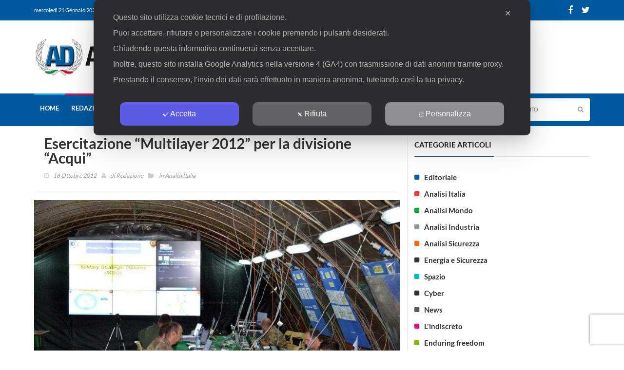

--- FILE ---
content_type: text/html; charset=UTF-8
request_url: https://www.analisidifesa.it/2012/10/sercitazione-multilayer-2012-per-la-divisione-acqui/
body_size: 27777
content:
<!DOCTYPE html>
<!--[if IE 7]>
<html class="ie ie7" lang="it-IT">
<![endif]-->
<!--[if IE 8]>
<html class="ie ie8" lang="it-IT">
<![endif]-->
<!--[if !(IE 7) | !(IE 8)  ]><!-->
<html lang="it-IT">
<head>
  <meta charset="UTF-8">
  <link rel="profile" href="https://gmpg.org/xfn/11">
  <link rel="pingback" href="https://www.analisidifesa.it/xmlrpc.php">
  <meta http-equiv="X-UA-Compatible" content="IE=edge">
  <meta name="viewport" content="width=device-width, initial-scale=1">
  
  	
					<link rel="icon" href="https://www.analisidifesa.it/wp-content/uploads/favicon-2.png" type="image/x-icon">
		
	  
          
	    
    <script type="eabbe7ca795337c285c21ef2-text/javascript">
	var googletag = googletag || {};
	googletag.cmd = googletag.cmd || [];
	(function() {
	var gads = document.createElement('script');
	gads.async = true;
	gads.type = 'text/javascript';
	var useSSL = 'https:' == document.location.protocol;
	gads.src = (useSSL ? 'https:' : 'http:') + 
	'//www.googletagservices.com/tag/js/gpt.js';
	var node = document.getElementsByTagName('script')[0];
	node.parentNode.insertBefore(gads, node);
	})();
	
	googletag.cmd.push(function() {
	googletag.defineSlot('/117559856/AD_Home_CentraleAlto_590x80', [590, 80], 'div-gpt-ad-1379845085316-0').addService(googletag.pubads());
	googletag.defineSlot('/117559856/AD_Home_CentraleFondo_590x80', [590, 80], 'div-gpt-ad-1379845085316-1').addService(googletag.pubads());
	googletag.defineSlot('/117559856/AD_Home_CentraleMedio_590x250', [590, 250], 'div-gpt-ad-1379845085316-2').addService(googletag.pubads());
	googletag.defineSlot('/117559856/AD_Home_Laterale1_120x600', [120, 600], 'div-gpt-ad-1379845085316-3').addService(googletag.pubads());
	googletag.defineSlot('/117559856/AD_Home_Laterale2_120x600', [120, 600], 'div-gpt-ad-1379845085316-4').addService(googletag.pubads());
	googletag.defineSlot('/117559856/AD_Home_LateraleSmall_180x250', [180, 250], 'div-gpt-ad-1379845085316-5').addService(googletag.pubads());
	googletag.defineSlot('/117559856/AD_Home_Testatina_468x60', [468, 60], 'div-gpt-ad-1379845085316-6').addService(googletag.pubads());
	googletag.defineSlot('/117559856/AD_Interno_CentraleAlto_590x80', [590, 80], 'div-gpt-ad-1379845085316-7').addService(googletag.pubads());
	googletag.defineSlot('/117559856/AD_Interno_CentraleFondo_590x80', [590, 80], 'div-gpt-ad-1379845085316-8').addService(googletag.pubads());
	googletag.defineSlot('/117559856/AD_Interno_Laterale1_120x600', [120, 600], 'div-gpt-ad-1379845085316-9').addService(googletag.pubads());
	googletag.defineSlot('/117559856/AD_Interno_Laterale2_120x600', [120, 600], 'div-gpt-ad-1379845085316-10').addService(googletag.pubads());
	googletag.defineSlot('/117559856/AD_Interno_Testatina_468x60', [468, 60], 'div-gpt-ad-1379845085316-11').addService(googletag.pubads());
	googletag.defineSlot('/117559856/AD_Home_laterale_300x250', [300, 250], 'div-gpt-ad-1681942596154-0').addService(googletag.pubads());
	googletag.pubads().enableSingleRequest();
	googletag.enableServices();
	});
	</script>
	
	<script class="map_advanced_shield" type="text/javascript" data-no-minify="1" data-no-optimize="1" data-no-defer="1" consent-skip-blocker="1" nowprocket data-cfasync="false">
var map_full_config={"config_origin":"myagileprivacy_native","mapx_ga4":1,"map_wl":0,"map_js_basedirectory":"https:\/\/www.analisidifesa.it\/wp-content\/plugins\/myagileprivacy\/local-cache\/my-agile-privacy\/","map_lang_code":"it","cookie_reset_timestamp":"1678301223","cookie_api_key_remote_id_map_active":{"my_agile_pixel_ga":"map_cookie_407_1678301223"},"cookie_api_key_remote_id_map_detectable":{"google_tag_manager":"map_cookie_30_1678301223","stape":"map_cookie_469_1678301223","akamai":"map_cookie_79_1678301223","ally_widget":"map_cookie_478_1678301223","burst_statistics":"map_cookie_479_1678301223","cloudinary":"map_cookie_446_1678301223","font_awesome":"map_cookie_385_1678301223","google_recaptcha":"map_cookie_74_1678301223","matomo_cloud":"map_cookie_405_1678301223","matomo_on_premise":"map_cookie_404_1678301223","stripe":"map_cookie_388_1678301223","tabnav":"map_cookie_480_1678301223","vimeo":"map_cookie_31_1678301223","vik_booking":"map_cookie_420_1678301223","youtube":"map_cookie_25_1678301223","microsoft_ads":"map_cookie_66_1678301223","active_campaign_site_tracking":"map_cookie_390_1678301223","addtoany":"map_cookie_27_1678301223","adobe_analytics":"map_cookie_86_1678301223","adobe_fonts":"map_cookie_447_1678301223","adroll":"map_cookie_96_1678301223","amazon_advertising":"map_cookie_393_1678301223","apple_pay":"map_cookie_442_1678301223","sendinblue":"map_cookie_121_1678301223","calendly":"map_cookie_403_1678301223","capterra_badge":"map_cookie_454_1678301223","capterra_tracking":"map_cookie_455_1678301223","cleantalk":"map_cookie_461_1678301223","climate_levels":"map_cookie_433_1678301223","cloudflare_turnstile":"map_cookie_473_1678301223","cloudflare_web_analytics":"map_cookie_439_1678301223","crazyegg":"map_cookie_54_1678301223","criteo":"map_cookie_9_1678301223","disqus":"map_cookie_2_1678301223","elfsight_widget":"map_cookie_476_1678301223","facebook_messenger":"map_cookie_384_1678301223","facebook_remarketing":"map_cookie_43_1678301223","fareharbor":"map_cookie_453_1678301223","feedaty_widget":"map_cookie_460_1678301223","getresponse":"map_cookie_163_1678301223","google_audience_manager_audience_extension":"map_cookie_100_1678301223","google_adsense":"map_cookie_12_1678301223","googlefonts":"map_cookie_33_1678301223","google_maps":"map_cookie_17_1678301223","google_oauth":"map_cookie_481_1678301223","google_pay":"map_cookie_443_1678301223","google_translate_widget":"map_cookie_417_1678301223","gravatar":"map_cookie_400_1678301223","hcaptcha":"map_cookie_437_1678301223","hearthis_widget":"map_cookie_457_1678301223","hotel_cc":"map_cookie_434_1678301223","hoteldoor":"map_cookie_471_1678301223","hotjar":"map_cookie_136_1678301223","hubspot_analytics":"map_cookie_283_1678301223","hubspot_crm":"map_cookie_450_1678301223","jetpack":"map_cookie_392_1678301223","klaviyo":"map_cookie_463_1678301223","sitewit":"map_cookie_448_1678301223","landbot":"map_cookie_431_1678301223","leadchampion":"map_cookie_472_1678301223","leadforensics":"map_cookie_440_1678301223","leadfeeder_tracking":"map_cookie_418_1678301223","lead_rebel":"map_cookie_449_1678301223","linkedin_ads":"map_cookie_396_1678301223","linkedin":"map_cookie_382_1678301223","livechat":"map_cookie_42_1678301223","madeep":"map_cookie_413_1678301223","mailchimp_widget":"map_cookie_317_1678301223","metricool":"map_cookie_419_1678301223","microsoft_clarity":"map_cookie_387_1678301223","monetyzer":"map_cookie_428_1678301223","google_ads":"map_cookie_29_1678301223","mr_preno":"map_cookie_414_1678301223","my_agile_pixel_fbq":"map_cookie_408_1678301223","my_agile_pixel_tiktok":"map_cookie_409_1678301223","Nexi":"map_cookie_445_1678301223","nytroseo":"map_cookie_475_1678301223","octorate":"map_cookie_412_1678301223","onesignal":"map_cookie_430_1678301223","open_street_map":"map_cookie_436_1678301223","outbrain":"map_cookie_210_1678301223","pinterest_conversion_tag":"map_cookie_395_1678301223","plerdy":"map_cookie_464_1678301223","poinzilla":"map_cookie_465_1678301223","paypal":"map_cookie_172_1678301223","shopify_button":"map_cookie_458_1678301223","linkedin_widget":"map_cookie_6_1678301223","facebook_like":"map_cookie_3_1678301223","twitter_widget":"map_cookie_5_1678301223","pinterest_social_widget":"map_cookie_422_1678301223","quantcast":"map_cookie_429_1678301223","quic_cloud":"map_cookie_435_1678301223","tik_tok":"map_cookie_406_1678301223","rolex":"map_cookie_432_1678301223","satispay":"map_cookie_444_1678301223","scalapay_widget":"map_cookie_470_1678301223","sentry":"map_cookie_438_1678301223","shinystat":"map_cookie_24_1678301223","simplybook":"map_cookie_425_1678301223","sitebehaviour":"map_cookie_466_1678301223","smartsuppchat":"map_cookie_424_1678301223","smoobu_widget":"map_cookie_474_1678301223","snazzy_maps":"map_cookie_423_1678301223","soundcloud_widget":"map_cookie_401_1678301223","statcounter":"map_cookie_462_1678301223","bdow_all":"map_cookie_451_1678301223","survey_monkey":"map_cookie_158_1678301223","taboola":"map_cookie_220_1678301223","tawkto_widget":"map_cookie_150_1678301223","teads_pixel":"map_cookie_456_1678301223","tik_tok_analytics":"map_cookie_452_1678301223","triptease":"map_cookie_399_1678301223","trustindex_widget":"map_cookie_459_1678301223","trustpilot_widget":"map_cookie_397_1678301223","vdo_ai":"map_cookie_441_1678301223","visitortracking":"map_cookie_467_1678301223","localweb_messenger":"map_cookie_410_1678301223","activecampaign_widget":"map_cookie_415_1678301223","google_form_widget":"map_cookie_477_1678301223","widget_instagram":"map_cookie_47_1678301223","widget_jotform":"map_cookie_164_1678301223","mailerlite_widget":"map_cookie_416_1678301223","mapbox":"map_cookie_301_1678301223","spotify_widget":"map_cookie_308_1678301223","tidio_chat":"map_cookie_391_1678301223","wisernotify":"map_cookie_468_1678301223","wistia":"map_cookie_302_1678301223","yandex_metrica":"map_cookie_389_1678301223","zemanta":"map_cookie_427_1678301223"},"cookie_api_key_remote_id_map_blocked_without_notification":{"google_analytics":"map_cookie_15_1678301223"},"map_cookies_always_allowed":[],"cookie_api_key_friendly_name_map":{"my_agile_pixel_ga":{"desc":"My Agile Pixel &#8211; Google Analytics","is_necessary":true},"google_tag_manager":{"desc":"Google Tag Manager","is_necessary":true},"stape":{"desc":"Stape","is_necessary":true},"akamai":{"desc":"Akamai Content Delivery Network","is_necessary":true},"ally_widget":{"desc":"Ally","is_necessary":true},"burst_statistics":{"desc":"Burst Statistics","is_necessary":true},"cloudinary":{"desc":"Cloudinary","is_necessary":true},"font_awesome":{"desc":"Font Awesome","is_necessary":true},"google_recaptcha":{"desc":"Google reCAPTCHA","is_necessary":true},"matomo_cloud":{"desc":"Matomo (Cloud)","is_necessary":true},"matomo_on_premise":{"desc":"Matomo (On Premise)","is_necessary":true},"stripe":{"desc":"Stripe","is_necessary":true},"tabnav":{"desc":"tabnav","is_necessary":true},"vimeo":{"desc":"Video Vimeo","is_necessary":true},"vik_booking":{"desc":"Vik Booking","is_necessary":true},"youtube":{"desc":"Widget Video YouTube","is_necessary":true},"microsoft_ads":{"desc":"Microsoft Advertising","is_necessary":true},"active_campaign_site_tracking":{"desc":"ActiveCampaign Site Tracking","is_necessary":true},"addtoany":{"desc":"AddToAny","is_necessary":true},"adobe_analytics":{"desc":"Adobe Analytics","is_necessary":true},"adobe_fonts":{"desc":"Adobe Fonts","is_necessary":true},"adroll":{"desc":"AdRoll","is_necessary":true},"amazon_advertising":{"desc":"Amazon Advertising","is_necessary":true},"apple_pay":{"desc":"Apple Pay","is_necessary":true},"sendinblue":{"desc":"Brevo","is_necessary":true},"calendly":{"desc":"Calendly Widget","is_necessary":true},"capterra_badge":{"desc":"Capterra Badge","is_necessary":true},"capterra_tracking":{"desc":"Capterra Tracking","is_necessary":true},"cleantalk":{"desc":"CleanTalk","is_necessary":true},"climate_levels":{"desc":"Climate Levels","is_necessary":true},"cloudflare_turnstile":{"desc":"Cloudflare Turnstile","is_necessary":true},"cloudflare_web_analytics":{"desc":"Cloudflare Web Analytics","is_necessary":true},"crazyegg":{"desc":"Crazy Egg","is_necessary":true},"criteo":{"desc":"Criteo","is_necessary":true},"disqus":{"desc":"Disqus","is_necessary":true},"elfsight_widget":{"desc":"Elfsight Widget","is_necessary":true},"facebook_messenger":{"desc":"Facebook Messenger Chat","is_necessary":true},"facebook_remarketing":{"desc":"Facebook Remarketing","is_necessary":true},"fareharbor":{"desc":"FareHarbor","is_necessary":true},"feedaty_widget":{"desc":"Feedaty widget","is_necessary":true},"getresponse":{"desc":"GetResponse","is_necessary":true},"google_audience_manager_audience_extension":{"desc":"Google Ad Manager Audience Extension","is_necessary":true},"google_adsense":{"desc":"Google AdSense","is_necessary":true},"googlefonts":{"desc":"Google Fonts","is_necessary":true},"google_maps":{"desc":"Google Maps widget","is_necessary":true},"google_oauth":{"desc":"Google OAuth","is_necessary":true},"google_pay":{"desc":"Google Pay","is_necessary":true},"google_translate_widget":{"desc":"Google Translate Widget","is_necessary":true},"gravatar":{"desc":"Gravatar","is_necessary":true},"hcaptcha":{"desc":"hCaptcha","is_necessary":true},"hearthis_widget":{"desc":"hearthis.at Widget","is_necessary":true},"hotel_cc":{"desc":"Hotel.cc","is_necessary":true},"hoteldoor":{"desc":"Hoteldoor","is_necessary":true},"hotjar":{"desc":"Hotjar Heat Maps &amp; Recordings","is_necessary":true},"hubspot_analytics":{"desc":"HubSpot Analytics","is_necessary":true},"hubspot_crm":{"desc":"HubSpot CRM","is_necessary":true},"jetpack":{"desc":"Jetpack","is_necessary":true},"klaviyo":{"desc":"Klaviyo","is_necessary":true},"sitewit":{"desc":"Kliken (Sitewit)","is_necessary":true},"landbot":{"desc":"Landbot","is_necessary":true},"leadchampion":{"desc":"Lead Champion","is_necessary":true},"leadforensics":{"desc":"Lead Forensics","is_necessary":true},"leadfeeder_tracking":{"desc":"Leadfeeder Tracking","is_necessary":true},"lead_rebel":{"desc":"leadREBEL","is_necessary":true},"linkedin_ads":{"desc":"LinkedIn Ads","is_necessary":true},"linkedin":{"desc":"LinkedIn Insight Tag","is_necessary":true},"livechat":{"desc":"LiveChat Widget","is_necessary":true},"madeep":{"desc":"Madeep","is_necessary":true},"mailchimp_widget":{"desc":"MailChimp Widget","is_necessary":true},"metricool":{"desc":"Metricool","is_necessary":true},"microsoft_clarity":{"desc":"Microsoft Clarity","is_necessary":true},"monetyzer":{"desc":"Monetyzer","is_necessary":true},"google_ads":{"desc":"Monitoraggio conversioni di Google Ads","is_necessary":true},"mr_preno":{"desc":"Mr PRENO","is_necessary":true},"my_agile_pixel_fbq":{"desc":"My Agile Pixel &#8211; Facebook Remarketing","is_necessary":true},"my_agile_pixel_tiktok":{"desc":"My Agile Pixel &#8211; TikTok Pixel","is_necessary":true},"Nexi":{"desc":"Nexi","is_necessary":true},"nytroseo":{"desc":"Nytro Seo","is_necessary":true},"octorate":{"desc":"Octorate","is_necessary":true},"onesignal":{"desc":"OneSignal","is_necessary":true},"open_street_map":{"desc":"Open Street Map","is_necessary":true},"outbrain":{"desc":"Outbrain","is_necessary":true},"pinterest_conversion_tag":{"desc":"Pinterest Conversion Tag","is_necessary":true},"plerdy":{"desc":"Plerdy","is_necessary":true},"poinzilla":{"desc":"Poinzilla","is_necessary":true},"paypal":{"desc":"Pulsante e widget di PayPal","is_necessary":true},"shopify_button":{"desc":"Pulsante e widget di Shopify","is_necessary":true},"linkedin_widget":{"desc":"Pulsante e widget sociali di Linkedin","is_necessary":true},"facebook_like":{"desc":"Pulsante Mi Piace e widget sociali di Facebook","is_necessary":true},"twitter_widget":{"desc":"Pulsante Tweet e widget sociali di Twitter &#8211; X","is_necessary":true},"pinterest_social_widget":{"desc":"Pulsante \u201cPin it\u201d e widget sociali di Pinterest","is_necessary":true},"quantcast":{"desc":"Quantcast Advertise","is_necessary":true},"quic_cloud":{"desc":"QUIC.cloud","is_necessary":true},"tik_tok":{"desc":"Remarketing TikTok","is_necessary":true},"rolex":{"desc":"Rolex","is_necessary":true},"satispay":{"desc":"Satispay","is_necessary":true},"scalapay_widget":{"desc":"Scalapay","is_necessary":true},"sentry":{"desc":"Sentry","is_necessary":true},"shinystat":{"desc":"ShinyStat","is_necessary":true},"simplybook":{"desc":"SimplyBook","is_necessary":true},"sitebehaviour":{"desc":"SiteBehaviour","is_necessary":true},"smartsuppchat":{"desc":"Smartsupp","is_necessary":true},"smoobu_widget":{"desc":"Smoobu","is_necessary":true},"snazzy_maps":{"desc":"Snazzy Maps","is_necessary":true},"soundcloud_widget":{"desc":"SoundCloud Widget","is_necessary":true},"statcounter":{"desc":"Statcounter","is_necessary":true},"bdow_all":{"desc":"SumoMe \/ Bdow","is_necessary":true},"survey_monkey":{"desc":"SurveyMonkey Widget","is_necessary":true},"taboola":{"desc":"Taboola","is_necessary":true},"tawkto_widget":{"desc":"Tawk.to Widget","is_necessary":true},"teads_pixel":{"desc":"Teads Universal Pixel","is_necessary":true},"tik_tok_analytics":{"desc":"TikTok Analytics","is_necessary":true},"triptease":{"desc":"Triptease.io","is_necessary":true},"trustindex_widget":{"desc":"Trustindex widget","is_necessary":true},"trustpilot_widget":{"desc":"TrustPilot widget","is_necessary":true},"vdo_ai":{"desc":"Vdo.ai","is_necessary":true},"visitortracking":{"desc":"VisitorTracking","is_necessary":true},"localweb_messenger":{"desc":"Web Instant Messenger","is_necessary":true},"activecampaign_widget":{"desc":"Widget ActiveCampaign","is_necessary":true},"google_form_widget":{"desc":"Widget Google Form","is_necessary":true},"widget_instagram":{"desc":"Widget Instagram","is_necessary":true},"widget_jotform":{"desc":"Widget JotForm","is_necessary":true},"mailerlite_widget":{"desc":"Widget MailerLite","is_necessary":true},"mapbox":{"desc":"Widget Mapbox","is_necessary":true},"spotify_widget":{"desc":"Widget Spotify","is_necessary":true},"tidio_chat":{"desc":"Widget Tidio Live Chat","is_necessary":true},"wisernotify":{"desc":"Wisernotify","is_necessary":true},"wistia":{"desc":"Wistia","is_necessary":true},"yandex_metrica":{"desc":"Yandex Metrica","is_necessary":true},"zemanta":{"desc":"Zemanta","is_necessary":true}},"cookie_api_key_not_to_block":["my_agile_pixel_ga"],"enforce_youtube_privacy":1,"enforce_youtube_privacy_v2":0,"video_advanced_privacy":1,"manifest_assoc":{"purposes-lv.json":{"filename":"purposes-lv-1.0.22.json","version":"1.0.22"},"cookie-shield.js":{"filename":"cookie-shield-1.3.69.js","version":"1.3.69"},"purposes-sr.json":{"filename":"purposes-sr-1.0.22.json","version":"1.0.22"},"purposes-nl.json":{"filename":"purposes-nl-1.0.22.json","version":"1.0.22"},"common-tr.json":{"filename":"common-tr-1.0.22.json","version":"1.0.22"},"common-no.json":{"filename":"common-no-1.0.22.json","version":"1.0.22"},"purposes-de.json":{"filename":"purposes-de-1.0.22.json","version":"1.0.22"},"purposes-cs.json":{"filename":"purposes-cs-1.0.22.json","version":"1.0.22"},"common-sq.json":{"filename":"common-sq-1.0.22.json","version":"1.0.22"},"common-hr.json":{"filename":"common-hr-1.0.22.json","version":"1.0.22"},"common-bg.json":{"filename":"common-bg-1.0.22.json","version":"1.0.22"},"purposes-bs.json":{"filename":"purposes-bs-1.0.22.json","version":"1.0.22"},"common-sl.json":{"filename":"common-sl-1.0.22.json","version":"1.0.22"},"common-el.json":{"filename":"common-el-1.0.22.json","version":"1.0.22"},"purposes-sv.json":{"filename":"purposes-sv-1.0.22.json","version":"1.0.22"},"purposes-ca.json":{"filename":"purposes-ca-1.0.22.json","version":"1.0.22"},"common-mk.json":{"filename":"common-mk-1.0.22.json","version":"1.0.22"},"common-ro.json":{"filename":"common-ro-1.0.22.json","version":"1.0.22"},"purposes-uk.json":{"filename":"purposes-uk-1.0.22.json","version":"1.0.22"},"purposes-sl.json":{"filename":"purposes-sl-1.0.22.json","version":"1.0.22"},"common-da.json":{"filename":"common-da-1.0.22.json","version":"1.0.22"},"purposes-es.json":{"filename":"purposes-es-1.0.22.json","version":"1.0.22"},"purposes-et.json":{"filename":"purposes-et-1.0.22.json","version":"1.0.22"},"purposes-no.json":{"filename":"purposes-no-1.0.22.json","version":"1.0.22"},"common-it.json":{"filename":"common-it-1.0.22.json","version":"1.0.22"},"purposes-da.json":{"filename":"purposes-da-1.0.22.json","version":"1.0.22"},"common-es.json":{"filename":"common-es-1.0.22.json","version":"1.0.22"},"purposes-hu.json":{"filename":"purposes-hu-1.0.22.json","version":"1.0.22"},"purposes-pl.json":{"filename":"purposes-pl-1.0.22.json","version":"1.0.22"},"purposes-el.json":{"filename":"purposes-el-1.0.22.json","version":"1.0.22"},"MyAgilePrivacyIabTCF.js":{"filename":"MyAgilePrivacyIabTCF-1.0.22.js","version":"1.0.22"},"common-nl.json":{"filename":"common-nl-1.0.22.json","version":"1.0.22"},"purposes-fi.json":{"filename":"purposes-fi-1.0.22.json","version":"1.0.22"},"common-en.json":{"filename":"common-en-1.0.22.json","version":"1.0.22"},"purposes-pt.json":{"filename":"purposes-pt-1.0.22.json","version":"1.0.22"},"common-fi.json":{"filename":"common-fi-1.0.22.json","version":"1.0.22"},"common-sr.json":{"filename":"common-sr-1.0.22.json","version":"1.0.22"},"common-et.json":{"filename":"common-et-1.0.22.json","version":"1.0.22"},"common-pl.json":{"filename":"common-pl-1.0.22.json","version":"1.0.22"},"purposes-sq.json":{"filename":"purposes-sq-1.0.22.json","version":"1.0.22"},"common-cs.json":{"filename":"common-cs-1.0.22.json","version":"1.0.22"},"common-pt.json":{"filename":"common-pt-1.0.22.json","version":"1.0.22"},"common-hu.json":{"filename":"common-hu-1.0.22.json","version":"1.0.22"},"common-lv.json":{"filename":"common-lv-1.0.22.json","version":"1.0.22"},"vendor-list.json":{"filename":"vendor-list-1.0.22.json","version":"1.0.22"},"purposes-ro.json":{"filename":"purposes-ro-1.0.22.json","version":"1.0.22"},"common-sk.json":{"filename":"common-sk-1.0.22.json","version":"1.0.22"},"purposes-tr.json":{"filename":"purposes-tr-1.0.22.json","version":"1.0.22"},"common-bs.json":{"filename":"common-bs-1.0.22.json","version":"1.0.22"},"purposes-bg.json":{"filename":"purposes-bg-1.0.22.json","version":"1.0.22"},"purposes-hr.json":{"filename":"purposes-hr-1.0.22.json","version":"1.0.22"},"common-sv.json":{"filename":"common-sv-1.0.22.json","version":"1.0.22"},"googleVendors.json":{"filename":"googleVendors-1.0.22.json","version":"1.0.22"},"common-uk.json":{"filename":"common-uk-1.0.22.json","version":"1.0.22"},"purposes-ru.json":{"filename":"purposes-ru-1.0.22.json","version":"1.0.22"},"purposes-lt.json":{"filename":"purposes-lt-1.0.22.json","version":"1.0.22"},"common-lt.json":{"filename":"common-lt-1.0.22.json","version":"1.0.22"},"common-ru.json":{"filename":"common-ru-1.0.22.json","version":"1.0.22"},"purposes-en.json":{"filename":"purposes-en-1.0.22.json","version":"1.0.22"},"common-ca.json":{"filename":"common-ca-1.0.22.json","version":"1.0.22"},"purposes-mk.json":{"filename":"purposes-mk-1.0.22.json","version":"1.0.22"},"common-de.json":{"filename":"common-de-1.0.22.json","version":"1.0.22"},"purposes-fr.json":{"filename":"purposes-fr-1.0.22.json","version":"1.0.22"},"common-fr.json":{"filename":"common-fr-1.0.22.json","version":"1.0.22"},"purposes-sk.json":{"filename":"purposes-sk-1.0.22.json","version":"1.0.22"},"purposes-it.json":{"filename":"purposes-it-1.0.22.json","version":"1.0.22"}},"js_shield_url":"https:\/\/www.analisidifesa.it\/wp-content\/plugins\/myagileprivacy\/local-cache\/my-agile-privacy\/cookie-shield-1.3.69.js","main_frontend_js":"https:\/\/www.analisidifesa.it\/wp-content\/plugins\/myagileprivacy\/frontend\/js\/plain\/my-agile-privacy-frontend.min.js","frontend_css":["https:\/\/www.analisidifesa.it\/wp-content\/plugins\/myagileprivacy\/frontend\/css\/my-agile-privacy-reset.min.css","https:\/\/www.analisidifesa.it\/wp-content\/plugins\/myagileprivacy\/frontend\/css\/animate.min.css","https:\/\/www.analisidifesa.it\/wp-content\/plugins\/myagileprivacy\/frontend\/css\/my-agile-privacy-frontend.min.css"],"load_iab_tcf":false,"iab_tcf_script_url":null,"enable_microsoft_cmode":null,"cmode_microsoft_default_consent_obj":null,"enable_clarity_cmode":null,"cmode_clarity_default_consent_obj":null,"enable_cmode_v2":true,"cmode_v2_implementation_type":"native","enable_cmode_url_passthrough":true,"cmode_v2_forced_off_ga4_advanced":false,"cmode_v2_default_consent_obj":{"ad_storage":"denied","ad_user_data":"denied","ad_personalization":"denied","analytics_storage":"denied"},"cmode_v2_js_on_error":false,"shield_added_pattern":{"js_patterns_src":[]},"early_gcmode":true,"frontend_regulation":"opt-in"};

</script>
<script class="map_advanced_shield_youtube_enforced_privacy" type="text/javascript" src="https://www.analisidifesa.it/wp-content/plugins/myagileprivacy/frontend/js/youtube_enforced_privacy.js" data-no-minify="1" data-no-optimize="1" data-no-defer="1" consent-skip-blocker="1" nowprocket data-cfasync="false"></script>
<script class="map_advanced_shield" type="text/javascript" src="https://www.analisidifesa.it/wp-content/plugins/myagileprivacy/local-cache/my-agile-privacy/cookie-shield-1.3.69.js" data-no-minify="1" data-no-optimize="1" data-no-defer="1" consent-skip-blocker="1" nowprocket data-cfasync="false"></script>
<script data-cfasync="false" class="" type="text/javascript" src="https://www.analisidifesa.it/wp-content/plugins/myagilepixel/frontend/js/myagilepixel.js" data-no-optimize="1" data-no-defer="1" consent-skip-blocker="1"></script>
<script data-cfasync="false" class="" type="text/javascript" src="https://www.analisidifesa.it/wp-content/plugins/myagilepixel/local-cache/my-agile-pixel/myagilepixel.js" data-no-optimize="1" data-no-defer="1" consent-skip-blocker="1"></script>
<script data-cfasync="false" class="" type="text/javascript" data-no-optimize="1" data-no-defer="1" consent-skip-blocker="1">
var mpx_settings={"compatibility_mode":false,"analytics":{"logged_in_and_admin":false,"internal_debug":false,"ganalytics_enable":true,"debug_mode":false,"anonymize_ip":true,"remove_click_id":true,"remove_utm_tag":true,"remove_user_agent":false,"send_desktop_mobile_user_agent":false,"remove_screen_resolution":false,"remove_referrer":false,"enable_session_life_cookie_duration":true,"consent_mode_requested_and_enabled":false,"use_ga_advanced_features":true,"ganalytics_measurement_id":"G-QBRKXG4M97","ga_offload_script_url":"https:\/\/www.analisidifesa.it\/wp-content\/plugins\/myagilepixel\/local-cache\/my-agile-pixel\/ga_offload_script.js","send_fixed_measurement_id":false,"legit_ga4_inject":false,"ga4_loaded_check":false,"compatibility_mode":false},"fbcapi":[],"tiktokapi":[],"ajax_url":"https:\/\/www.analisidifesa.it\/wp-admin\/admin-ajax.php","sec_token":"90b569e9da","analytics_enabled":true,"fbcapi_enabled":false,"tiktokapi_enabled":false,"other_options":{"conversion_events":["purchase","close_convert_lead","qualify_lead"]},"general_interface_with":"myagileprivacy"};
</script>
<script data-cfasync="false" class="" type="text/javascript" data-no-optimize="1" data-no-defer="1" consent-skip-blocker="1">
window.MyAgilePixelProxyBeacon( mpx_settings );
</script>
<script data-cfasync="false" class="my_agile_privacy_activate autoscan_mode map_inline_script_blocked map_blocked_content" type="text/plain" data-no-optimize="1" data-no-defer="1" consent-skip-blocker="1" data-cookie-api-key="my_agile_pixel_ga">
window.MyAgilePixelAnalytics( mpx_settings );
</script>
<title>Esercitazione &#8220;Multilayer 2012&#8221; per la divisione &#8220;Acqui&#8221; &#8211; Analisi Difesa</title>
<meta name='robots' content='max-image-preview:large' />
<link rel="alternate" type="application/rss+xml" title="Analisi Difesa &raquo; Feed" href="https://www.analisidifesa.it/feed/" />
<link rel="alternate" type="application/rss+xml" title="Analisi Difesa &raquo; Feed dei commenti" href="https://www.analisidifesa.it/comments/feed/" />
<link rel="alternate" type="application/rss+xml" title="Analisi Difesa &raquo; Esercitazione &#8220;Multilayer 2012&#8221; per la divisione &#8220;Acqui&#8221; Feed dei commenti" href="https://www.analisidifesa.it/2012/10/sercitazione-multilayer-2012-per-la-divisione-acqui/feed/" />
<meta property="og:image" content="https://www.analisidifesa.it/wp-content/uploads/2016/05/1-interno-Posto-Comando-360x245.jpg"/>
<script type="eabbe7ca795337c285c21ef2-text/javascript">
window._wpemojiSettings = {"baseUrl":"https:\/\/s.w.org\/images\/core\/emoji\/14.0.0\/72x72\/","ext":".png","svgUrl":"https:\/\/s.w.org\/images\/core\/emoji\/14.0.0\/svg\/","svgExt":".svg","source":{"concatemoji":"https:\/\/www.analisidifesa.it\/wp-includes\/js\/wp-emoji-release.min.js?ver=d486b353f842e9401295ff971b386a34"}};
/*! This file is auto-generated */
!function(e,a,t){var n,r,o,i=a.createElement("canvas"),p=i.getContext&&i.getContext("2d");function s(e,t){var a=String.fromCharCode,e=(p.clearRect(0,0,i.width,i.height),p.fillText(a.apply(this,e),0,0),i.toDataURL());return p.clearRect(0,0,i.width,i.height),p.fillText(a.apply(this,t),0,0),e===i.toDataURL()}function c(e){var t=a.createElement("script");t.src=e,t.defer=t.type="text/javascript",a.getElementsByTagName("head")[0].appendChild(t)}for(o=Array("flag","emoji"),t.supports={everything:!0,everythingExceptFlag:!0},r=0;r<o.length;r++)t.supports[o[r]]=function(e){if(p&&p.fillText)switch(p.textBaseline="top",p.font="600 32px Arial",e){case"flag":return s([127987,65039,8205,9895,65039],[127987,65039,8203,9895,65039])?!1:!s([55356,56826,55356,56819],[55356,56826,8203,55356,56819])&&!s([55356,57332,56128,56423,56128,56418,56128,56421,56128,56430,56128,56423,56128,56447],[55356,57332,8203,56128,56423,8203,56128,56418,8203,56128,56421,8203,56128,56430,8203,56128,56423,8203,56128,56447]);case"emoji":return!s([129777,127995,8205,129778,127999],[129777,127995,8203,129778,127999])}return!1}(o[r]),t.supports.everything=t.supports.everything&&t.supports[o[r]],"flag"!==o[r]&&(t.supports.everythingExceptFlag=t.supports.everythingExceptFlag&&t.supports[o[r]]);t.supports.everythingExceptFlag=t.supports.everythingExceptFlag&&!t.supports.flag,t.DOMReady=!1,t.readyCallback=function(){t.DOMReady=!0},t.supports.everything||(n=function(){t.readyCallback()},a.addEventListener?(a.addEventListener("DOMContentLoaded",n,!1),e.addEventListener("load",n,!1)):(e.attachEvent("onload",n),a.attachEvent("onreadystatechange",function(){"complete"===a.readyState&&t.readyCallback()})),(e=t.source||{}).concatemoji?c(e.concatemoji):e.wpemoji&&e.twemoji&&(c(e.twemoji),c(e.wpemoji)))}(window,document,window._wpemojiSettings);
</script>
<style type="text/css">
img.wp-smiley,
img.emoji {
	display: inline !important;
	border: none !important;
	box-shadow: none !important;
	height: 1em !important;
	width: 1em !important;
	margin: 0 0.07em !important;
	vertical-align: -0.1em !important;
	background: none !important;
	padding: 0 !important;
}
</style>
	<link rel='stylesheet' id='my-agile-pixel-css' href='https://www.analisidifesa.it/wp-content/plugins/myagilepixel/frontend/css/mapx.css?ver=3.0.8' type='text/css' media='all' />
<link rel='stylesheet' id='my-agile-privacy-reset-css' href='https://www.analisidifesa.it/wp-content/plugins/myagileprivacy/frontend/css/my-agile-privacy-reset.min.css?ver=3.2.5' type='text/css' media='all' />
<link rel='stylesheet' id='my-agile-privacy-animate-css' href='https://www.analisidifesa.it/wp-content/plugins/myagileprivacy/frontend/css/animate.min.css?ver=3.2.5' type='text/css' media='all' />
<link rel='stylesheet' id='my-agile-privacy-css' href='https://www.analisidifesa.it/wp-content/plugins/myagileprivacy/frontend/css/my-agile-privacy-frontend.min.css?ver=3.2.5' type='text/css' media='all' />
<link rel='stylesheet' id='dashicons-css' href='https://www.analisidifesa.it/wp-includes/css/dashicons.min.css?ver=d486b353f842e9401295ff971b386a34' type='text/css' media='all' />
<link rel='stylesheet' id='menu-icons-extra-css' href='https://www.analisidifesa.it/wp-content/plugins/menu-icons/css/extra.min.css?ver=0.13.20' type='text/css' media='all' />
<link rel='stylesheet' id='wp-block-library-css' href='https://www.analisidifesa.it/wp-includes/css/dist/block-library/style.min.css?ver=d486b353f842e9401295ff971b386a34' type='text/css' media='all' />
<link rel='stylesheet' id='classic-theme-styles-css' href='https://www.analisidifesa.it/wp-includes/css/classic-themes.min.css?ver=1' type='text/css' media='all' />
<style id='global-styles-inline-css' type='text/css'>
body{--wp--preset--color--black: #000000;--wp--preset--color--cyan-bluish-gray: #abb8c3;--wp--preset--color--white: #ffffff;--wp--preset--color--pale-pink: #f78da7;--wp--preset--color--vivid-red: #cf2e2e;--wp--preset--color--luminous-vivid-orange: #ff6900;--wp--preset--color--luminous-vivid-amber: #fcb900;--wp--preset--color--light-green-cyan: #7bdcb5;--wp--preset--color--vivid-green-cyan: #00d084;--wp--preset--color--pale-cyan-blue: #8ed1fc;--wp--preset--color--vivid-cyan-blue: #0693e3;--wp--preset--color--vivid-purple: #9b51e0;--wp--preset--gradient--vivid-cyan-blue-to-vivid-purple: linear-gradient(135deg,rgba(6,147,227,1) 0%,rgb(155,81,224) 100%);--wp--preset--gradient--light-green-cyan-to-vivid-green-cyan: linear-gradient(135deg,rgb(122,220,180) 0%,rgb(0,208,130) 100%);--wp--preset--gradient--luminous-vivid-amber-to-luminous-vivid-orange: linear-gradient(135deg,rgba(252,185,0,1) 0%,rgba(255,105,0,1) 100%);--wp--preset--gradient--luminous-vivid-orange-to-vivid-red: linear-gradient(135deg,rgba(255,105,0,1) 0%,rgb(207,46,46) 100%);--wp--preset--gradient--very-light-gray-to-cyan-bluish-gray: linear-gradient(135deg,rgb(238,238,238) 0%,rgb(169,184,195) 100%);--wp--preset--gradient--cool-to-warm-spectrum: linear-gradient(135deg,rgb(74,234,220) 0%,rgb(151,120,209) 20%,rgb(207,42,186) 40%,rgb(238,44,130) 60%,rgb(251,105,98) 80%,rgb(254,248,76) 100%);--wp--preset--gradient--blush-light-purple: linear-gradient(135deg,rgb(255,206,236) 0%,rgb(152,150,240) 100%);--wp--preset--gradient--blush-bordeaux: linear-gradient(135deg,rgb(254,205,165) 0%,rgb(254,45,45) 50%,rgb(107,0,62) 100%);--wp--preset--gradient--luminous-dusk: linear-gradient(135deg,rgb(255,203,112) 0%,rgb(199,81,192) 50%,rgb(65,88,208) 100%);--wp--preset--gradient--pale-ocean: linear-gradient(135deg,rgb(255,245,203) 0%,rgb(182,227,212) 50%,rgb(51,167,181) 100%);--wp--preset--gradient--electric-grass: linear-gradient(135deg,rgb(202,248,128) 0%,rgb(113,206,126) 100%);--wp--preset--gradient--midnight: linear-gradient(135deg,rgb(2,3,129) 0%,rgb(40,116,252) 100%);--wp--preset--duotone--dark-grayscale: url('#wp-duotone-dark-grayscale');--wp--preset--duotone--grayscale: url('#wp-duotone-grayscale');--wp--preset--duotone--purple-yellow: url('#wp-duotone-purple-yellow');--wp--preset--duotone--blue-red: url('#wp-duotone-blue-red');--wp--preset--duotone--midnight: url('#wp-duotone-midnight');--wp--preset--duotone--magenta-yellow: url('#wp-duotone-magenta-yellow');--wp--preset--duotone--purple-green: url('#wp-duotone-purple-green');--wp--preset--duotone--blue-orange: url('#wp-duotone-blue-orange');--wp--preset--font-size--small: 13px;--wp--preset--font-size--medium: 20px;--wp--preset--font-size--large: 36px;--wp--preset--font-size--x-large: 42px;--wp--preset--spacing--20: 0.44rem;--wp--preset--spacing--30: 0.67rem;--wp--preset--spacing--40: 1rem;--wp--preset--spacing--50: 1.5rem;--wp--preset--spacing--60: 2.25rem;--wp--preset--spacing--70: 3.38rem;--wp--preset--spacing--80: 5.06rem;}:where(.is-layout-flex){gap: 0.5em;}body .is-layout-flow > .alignleft{float: left;margin-inline-start: 0;margin-inline-end: 2em;}body .is-layout-flow > .alignright{float: right;margin-inline-start: 2em;margin-inline-end: 0;}body .is-layout-flow > .aligncenter{margin-left: auto !important;margin-right: auto !important;}body .is-layout-constrained > .alignleft{float: left;margin-inline-start: 0;margin-inline-end: 2em;}body .is-layout-constrained > .alignright{float: right;margin-inline-start: 2em;margin-inline-end: 0;}body .is-layout-constrained > .aligncenter{margin-left: auto !important;margin-right: auto !important;}body .is-layout-constrained > :where(:not(.alignleft):not(.alignright):not(.alignfull)){max-width: var(--wp--style--global--content-size);margin-left: auto !important;margin-right: auto !important;}body .is-layout-constrained > .alignwide{max-width: var(--wp--style--global--wide-size);}body .is-layout-flex{display: flex;}body .is-layout-flex{flex-wrap: wrap;align-items: center;}body .is-layout-flex > *{margin: 0;}:where(.wp-block-columns.is-layout-flex){gap: 2em;}.has-black-color{color: var(--wp--preset--color--black) !important;}.has-cyan-bluish-gray-color{color: var(--wp--preset--color--cyan-bluish-gray) !important;}.has-white-color{color: var(--wp--preset--color--white) !important;}.has-pale-pink-color{color: var(--wp--preset--color--pale-pink) !important;}.has-vivid-red-color{color: var(--wp--preset--color--vivid-red) !important;}.has-luminous-vivid-orange-color{color: var(--wp--preset--color--luminous-vivid-orange) !important;}.has-luminous-vivid-amber-color{color: var(--wp--preset--color--luminous-vivid-amber) !important;}.has-light-green-cyan-color{color: var(--wp--preset--color--light-green-cyan) !important;}.has-vivid-green-cyan-color{color: var(--wp--preset--color--vivid-green-cyan) !important;}.has-pale-cyan-blue-color{color: var(--wp--preset--color--pale-cyan-blue) !important;}.has-vivid-cyan-blue-color{color: var(--wp--preset--color--vivid-cyan-blue) !important;}.has-vivid-purple-color{color: var(--wp--preset--color--vivid-purple) !important;}.has-black-background-color{background-color: var(--wp--preset--color--black) !important;}.has-cyan-bluish-gray-background-color{background-color: var(--wp--preset--color--cyan-bluish-gray) !important;}.has-white-background-color{background-color: var(--wp--preset--color--white) !important;}.has-pale-pink-background-color{background-color: var(--wp--preset--color--pale-pink) !important;}.has-vivid-red-background-color{background-color: var(--wp--preset--color--vivid-red) !important;}.has-luminous-vivid-orange-background-color{background-color: var(--wp--preset--color--luminous-vivid-orange) !important;}.has-luminous-vivid-amber-background-color{background-color: var(--wp--preset--color--luminous-vivid-amber) !important;}.has-light-green-cyan-background-color{background-color: var(--wp--preset--color--light-green-cyan) !important;}.has-vivid-green-cyan-background-color{background-color: var(--wp--preset--color--vivid-green-cyan) !important;}.has-pale-cyan-blue-background-color{background-color: var(--wp--preset--color--pale-cyan-blue) !important;}.has-vivid-cyan-blue-background-color{background-color: var(--wp--preset--color--vivid-cyan-blue) !important;}.has-vivid-purple-background-color{background-color: var(--wp--preset--color--vivid-purple) !important;}.has-black-border-color{border-color: var(--wp--preset--color--black) !important;}.has-cyan-bluish-gray-border-color{border-color: var(--wp--preset--color--cyan-bluish-gray) !important;}.has-white-border-color{border-color: var(--wp--preset--color--white) !important;}.has-pale-pink-border-color{border-color: var(--wp--preset--color--pale-pink) !important;}.has-vivid-red-border-color{border-color: var(--wp--preset--color--vivid-red) !important;}.has-luminous-vivid-orange-border-color{border-color: var(--wp--preset--color--luminous-vivid-orange) !important;}.has-luminous-vivid-amber-border-color{border-color: var(--wp--preset--color--luminous-vivid-amber) !important;}.has-light-green-cyan-border-color{border-color: var(--wp--preset--color--light-green-cyan) !important;}.has-vivid-green-cyan-border-color{border-color: var(--wp--preset--color--vivid-green-cyan) !important;}.has-pale-cyan-blue-border-color{border-color: var(--wp--preset--color--pale-cyan-blue) !important;}.has-vivid-cyan-blue-border-color{border-color: var(--wp--preset--color--vivid-cyan-blue) !important;}.has-vivid-purple-border-color{border-color: var(--wp--preset--color--vivid-purple) !important;}.has-vivid-cyan-blue-to-vivid-purple-gradient-background{background: var(--wp--preset--gradient--vivid-cyan-blue-to-vivid-purple) !important;}.has-light-green-cyan-to-vivid-green-cyan-gradient-background{background: var(--wp--preset--gradient--light-green-cyan-to-vivid-green-cyan) !important;}.has-luminous-vivid-amber-to-luminous-vivid-orange-gradient-background{background: var(--wp--preset--gradient--luminous-vivid-amber-to-luminous-vivid-orange) !important;}.has-luminous-vivid-orange-to-vivid-red-gradient-background{background: var(--wp--preset--gradient--luminous-vivid-orange-to-vivid-red) !important;}.has-very-light-gray-to-cyan-bluish-gray-gradient-background{background: var(--wp--preset--gradient--very-light-gray-to-cyan-bluish-gray) !important;}.has-cool-to-warm-spectrum-gradient-background{background: var(--wp--preset--gradient--cool-to-warm-spectrum) !important;}.has-blush-light-purple-gradient-background{background: var(--wp--preset--gradient--blush-light-purple) !important;}.has-blush-bordeaux-gradient-background{background: var(--wp--preset--gradient--blush-bordeaux) !important;}.has-luminous-dusk-gradient-background{background: var(--wp--preset--gradient--luminous-dusk) !important;}.has-pale-ocean-gradient-background{background: var(--wp--preset--gradient--pale-ocean) !important;}.has-electric-grass-gradient-background{background: var(--wp--preset--gradient--electric-grass) !important;}.has-midnight-gradient-background{background: var(--wp--preset--gradient--midnight) !important;}.has-small-font-size{font-size: var(--wp--preset--font-size--small) !important;}.has-medium-font-size{font-size: var(--wp--preset--font-size--medium) !important;}.has-large-font-size{font-size: var(--wp--preset--font-size--large) !important;}.has-x-large-font-size{font-size: var(--wp--preset--font-size--x-large) !important;}
.wp-block-navigation a:where(:not(.wp-element-button)){color: inherit;}
:where(.wp-block-columns.is-layout-flex){gap: 2em;}
.wp-block-pullquote{font-size: 1.5em;line-height: 1.6;}
</style>
<link rel='stylesheet' id='contact-form-7-css' href='https://www.analisidifesa.it/wp-content/plugins/contact-form-7/includes/css/styles.css?ver=5.7.6' type='text/css' media='all' />
<link rel='stylesheet' id='apw-css-defaults-css' href='https://www.analisidifesa.it/wp-content/plugins/advanced-posts-widget/css/apw-defaults.css' type='text/css' media='all' />
<link rel='stylesheet' id='parent-style-css' href='https://www.analisidifesa.it/wp-content/themes/hotmagazine/style.css?ver=d486b353f842e9401295ff971b386a34' type='text/css' media='all' />
<link rel='stylesheet' id='font-awesome-css' href='https://www.analisidifesa.it/wp-content/themes/hotmagazine/css/font-awesome.css?ver=d486b353f842e9401295ff971b386a34' type='text/css' media='all' />
<link rel='stylesheet' id='bootstrap-css' href='https://www.analisidifesa.it/wp-content/themes/hotmagazine/css/bootstrap.min.css?ver=d486b353f842e9401295ff971b386a34' type='text/css' media='all' />
<link rel='stylesheet' id='bxslider-css' href='https://www.analisidifesa.it/wp-content/themes/hotmagazine/css/jquery.bxslider.css?ver=d486b353f842e9401295ff971b386a34' type='text/css' media='all' />
<link rel='stylesheet' id='magnific-popup-css' href='https://www.analisidifesa.it/wp-content/themes/hotmagazine/css/magnific-popup.css?ver=d486b353f842e9401295ff971b386a34' type='text/css' media='all' />
<link rel='stylesheet' id='owl.carousel-css' href='https://www.analisidifesa.it/wp-content/themes/hotmagazine/css/owl.carousel.css?ver=d486b353f842e9401295ff971b386a34' type='text/css' media='all' />
<link rel='stylesheet' id='owl.theme-css' href='https://www.analisidifesa.it/wp-content/themes/hotmagazine/css/owl.theme.css?ver=d486b353f842e9401295ff971b386a34' type='text/css' media='all' />
<link rel='stylesheet' id='hotmagazine-ticker-css' href='https://www.analisidifesa.it/wp-content/themes/hotmagazine/css/ticker-style.css?ver=d486b353f842e9401295ff971b386a34' type='text/css' media='all' />
<link rel='stylesheet' id='hotmagazine-hotmagazine-css' href='https://www.analisidifesa.it/wp-content/themes/hotmagazine/css/hotmagazine_style.css?ver=d486b353f842e9401295ff971b386a34' type='text/css' media='all' />
<link rel='stylesheet' id='hotmagazine-style-css' href='https://www.analisidifesa.it/wp-content/themes/hotmagazine_child/style.css?ver=v1' type='text/css' media='all' />
<script type="eabbe7ca795337c285c21ef2-text/javascript" src='https://www.analisidifesa.it/wp-includes/js/jquery/jquery.min.js?ver=3.6.1' id='jquery-core-js'></script>
<script type="eabbe7ca795337c285c21ef2-text/javascript" src='https://www.analisidifesa.it/wp-includes/js/jquery/jquery-migrate.min.js?ver=3.3.2' id='jquery-migrate-js'></script>
<script type="eabbe7ca795337c285c21ef2-text/javascript" src='https://www.analisidifesa.it/wp-content/plugins/myagileprivacy/frontend/js/anime.min.js?ver=3.2.5' id='my-agile-privacy-anime-js'></script>
<script type="eabbe7ca795337c285c21ef2-text/javascript" id='my-agile-privacy-js-extra'>
/* <![CDATA[ */
var map_cookiebar_settings = {"logged_in_and_admin":"","verbose_remote_log":"","internal_debug":"","notify_div_id":"#my-agile-privacy-notification-area","showagain_tab":"1","notify_position_horizontal":"left","showagain_div_id":"my-agile-privacy-consent-again","blocked_content_text":"Attenzione: alcune funzionalit\u00e0 di questa pagina potrebbero essere bloccate a seguito delle tue scelte privacy.","inline_notify_color":"#444444","inline_notify_background":"#fff3cd","blocked_content_notify_auto_shutdown_time":"4000","scan_mode":"config_finished","cookie_reset_timestamp":"_1678301223","show_ntf_bar_on_not_yet_consent_choice":"","enable_microsoft_cmode":"","enable_clarity_cmode":"","enable_cmode_v2":"1","enable_cmode_url_passthrough":"1","cmode_v2_forced_off_ga4_advanced":"","map_notify_title":"0","map_first_layer_branded":"0","plugin_version":"3.2.5","parse_config_version_number":"1.3.60"};
var map_ajax = {"ajax_url":"https:\/\/www.analisidifesa.it\/wp-admin\/admin-ajax.php","security":"5ddc689fe0","force_js_learning_mode":"0","scanner_compatibility_mode":"","cookie_process_delayed_mode":"0"};
/* ]]> */
</script>
<script type="eabbe7ca795337c285c21ef2-text/javascript" src='https://www.analisidifesa.it/wp-content/plugins/myagileprivacy/frontend/js/plain/my-agile-privacy-frontend.min.js?ver=3.2.5' id='my-agile-privacy-js'></script>
<link rel="https://api.w.org/" href="https://www.analisidifesa.it/wp-json/" /><link rel="alternate" type="application/json" href="https://www.analisidifesa.it/wp-json/wp/v2/posts/1137" /><link rel="EditURI" type="application/rsd+xml" title="RSD" href="https://www.analisidifesa.it/xmlrpc.php?rsd" />
<link rel="wlwmanifest" type="application/wlwmanifest+xml" href="https://www.analisidifesa.it/wp-includes/wlwmanifest.xml" />

<link rel="canonical" href="https://www.analisidifesa.it/2012/10/sercitazione-multilayer-2012-per-la-divisione-acqui/" />
<link rel='shortlink' href='https://www.analisidifesa.it/?p=1137' />
<link rel="alternate" type="application/json+oembed" href="https://www.analisidifesa.it/wp-json/oembed/1.0/embed?url=https%3A%2F%2Fwww.analisidifesa.it%2F2012%2F10%2Fsercitazione-multilayer-2012-per-la-divisione-acqui%2F" />
<link rel="alternate" type="text/xml+oembed" href="https://www.analisidifesa.it/wp-json/oembed/1.0/embed?url=https%3A%2F%2Fwww.analisidifesa.it%2F2012%2F10%2Fsercitazione-multilayer-2012-per-la-divisione-acqui%2F&#038;format=xml" />
<meta name="generator" content="Redux 4.5.10" />
<!-- This site is using AdRotate v5.12.4 to display their advertisements - https://ajdg.solutions/ -->
<!-- AdRotate CSS -->
<style type="text/css" media="screen">
	.g { margin:0px; padding:0px; overflow:hidden; line-height:1; zoom:1; }
	.g img { height:auto; }
	.g-col { position:relative; float:left; }
	.g-col:first-child { margin-left: 0; }
	.g-col:last-child { margin-right: 0; }
	.g-4 {  margin: 0 auto; }
	@media only screen and (max-width: 480px) {
		.g-col, .g-dyn, .g-single { width:100%; margin-left:0; margin-right:0; }
	}
</style>
<!-- /AdRotate CSS -->

<script type="eabbe7ca795337c285c21ef2-text/javascript">var ajaxurl = 'https://www.analisidifesa.it/wp-admin/admin-ajax.php';</script>	<style> 
		.top-line ul.social-icons li a:hover {background: #00599D;}.navbar-brand span {color: #00599D !important;}.navbar-nav > li > a:before {

  background: #00599D;
}
.navbar-nav li.drop ul.dropdown {
  
  border-top: 3px solid #00599D;
  
}
/*.navbar-nav .megadropdown .inner-megadropdown {
 
  border-top-color: #00599D;
  
}*/
header.third-style .list-line-posts .owl-wrapper .owl-theme .owl-controls .owl-buttons div.owl-prev:hover,
header.third-style .list-line-posts .owl-wrapper .owl-theme .owl-controls .owl-buttons div.owl-next:hover {
  border-color: #00599D;
  background: #00599D;
  
}.feature-video .title-section h2, .standard-post3 .post-title a.category-post, a, .video-link:hover{
	color: #00599D;
}

.title-section h1 span {
  
  border-bottom: 1px solid #00599D;
}
.title-section .arrow-box a:hover {
  
  background: #00599D;
  border: 1px solid #00599D;
}
.title-section.white .arrow-box a:hover {
  
  border: 1px solid #00599D;
}
a.category-post {
  
  background: #00599D;
 
}
.ticker-news-box span.breaking-news {
  
  background: #00599D;
  
}
.ticker-news-box span.breaking-news:after {
  
  background: #00599D;
  
}
.ticker-news-box .ticker-content span.time-news {
  color: #00599D;
  
}
.ticker-news-box .ticker-content a:hover {
  color: #00599D;
}
.ticker-news-box .ticker-controls li:hover {
  border: 1px solid #00599D;
  background: #00599D;
}
.owl-theme .owl-controls .owl-buttons div:hover {
  color: #ffffff;
  background: #00599D;
  border: 1px solid #00599D;
}
.feature-video .owl-theme .owl-controls .owl-buttons div:hover {
  color: #ffffff;
  background: #00599D;
  border: 1px solid #00599D;
}
.pagination-box ul.pagination-list li a:hover,
.pagination-box ul.pagination-list li a.active {
  border: 1px solid #00599D;
  background: #00599D;
  color: #ffffff;
}
.heading-news2 .ticker-news-box .ticker-content a:hover {
  color: #00599D;
}
.heading-news2 .ticker-news-box .ticker-controls li:hover {
  border: 1px solid #00599D;
  background: #00599D;
}
.center-button > a:hover {
  color: #ffffff;
  background: #00599D;
  border-color: #00599D;
}
.slider-caption-box #bx-pager a.active {
  background: #00599D;
  color: #ffffff;
}
.big-slider .bx-wrapper .bx-pager.bx-default-pager a.active {
  border-color: #00599D;
  background: #00599D;
}
.sidebar .features-slide-widget .bx-wrapper .bx-pager.bx-default-pager a:hover,
.sidebar .features-slide-widget .bx-wrapper .bx-pager.bx-default-pager a.active {
  background: #00599D;
  border: 2px solid #00599D;
}
.sidebar .subscribe-widget form button {
  
  color: #00599D;
  
}
.sidebar .tab-posts-widget ul.nav-tabs {
  
  border-bottom: 2px solid #00599D;
}
.sidebar .tab-posts-widget ul.nav-tabs li a:hover {
  background: #00599D;
}
.sidebar .tab-posts-widget ul.nav-tabs li.active a {
  border: none;
  background: #00599D;
}
.sidebar .review-widget h1 {
  
  background: #00599D;
}
.sidebar .review-widget ul.review-posts-list li h2 a:hover {
  color: #00599D;
}
.sidebar .categories-widget ul.category-list li a:hover {
  color: #00599D;
}
.sidebar .categories-widget ul.category-list li a:hover span {
  background: #00599D;
  border: 1px solid #00599D;
  
}
.sidebar .flickr-widget > a:hover {
  color: #00599D;
}
a.read-more-button:hover {
  
  background: #00599D;
  border-color: #00599D;
}
span.top-stories {
  
  background: #00599D;
  
}
.image-post:hover .hover-box .inner-hover h2 a:hover {
  color: #00599D;
}
.image-post:hover .hover-box .inner-hover ul.post-tags li a:hover {
  color: #00599D;
}
ul.post-tags li a:hover {
  color: #00599D;
}
.standard-post .post-content h2 a:hover {
  color: #00599D;
}
.standard-post2 .post-title h2 a:hover {
  color: #00599D;
}
.image-post2 .hover-box ul.post-tags li a:hover {
  color: #00599D;
}
.image-post2 div.post-content p a {
  
  color: #00599D;
  
}
ul.list-posts > li .post-content h2 a:hover {
  color: #00599D;
}
.article-post .post-content h2 a:hover {
  color: #00599D;
}
.large-post .post-title h2 a:hover {
  color: #00599D;
}
div.list-post .post-content h2 a:hover {
  color: #00599D;
}
.very-large-post .title-post h2 a:hover {
  color: #00599D;
}
.very-large-post .share-box a.likes:hover {
  color: #00599D;
}
.very-large-post .share-box a.likes:hover i {
  color: #00599D;
}
.single-post-box > .post-content p a {
  
  color: #00599D;
 
}
.single-post-box .article-inpost .image-content .image-place .hover-image a {
 
  background: #00599D;
  
}
.single-post-box .review-box .member-skills .meter p {
  
  background: #00599D;
  
}
.single-post-box .review-box .summary-box .summary-degree {
 
  background: #00599D;
  
}
.single-post-box .prev-next-posts .post-content h2 a:hover {
  color: #00599D;
}

.single-post-box .about-more-autor ul.nav-tabs {
  
  border-bottom: 2px solid #00599D;
}
.single-post-box .about-more-autor ul.nav-tabs li a:hover {
  background: #00599D;
}
.single-post-box .about-more-autor ul.nav-tabs li.active a {
  
  background: #00599D;
}
.single-post-box .about-more-autor .autor-box .autor-content .autor-title h1 a {
  
  color: #00599D;
}
.single-post-box .about-more-autor .autor-box .autor-content .autor-title ul.autor-social li a:hover {
  
  background: #00599D;
}
.single-post-box .comment-area-box ul li .comment-box .comment-content h4 a.comment-reply-link:hover {
  background: #00599D;
  
  border: 1px solid #00599D;
}
.contact-form-box #contact-form input[type="text"]:focus,
.contact-form-box #comment-form input[type="text"]:focus,
.contact-form-box #contact-form textarea:focus,
.contact-form-box #comment-form textarea:focus {
  border: 1px solid #00599D;
}
.contact-form-box #contact-form button:hover,
.contact-form-box #comment-form button:hover {
  background: #00599D;
  
}
.error-banner {
  background: #00599D;
  
}
ul.autor-list > li .autor-box .autor-content .autor-title h1 a {
  
  color: #00599D;
}
ul.autor-list > li .autor-box .autor-content .autor-title ul.autor-social li a:hover {
  color: #00599D;
}
ul.autor-list > li .autor-last-line ul.autor-tags li a:hover {
  
  background: #00599D;
  border-color: #00599D;
}.forum-table div.first-col a:hover {color: #00599D;}.forum-table div.table-row > div h2 a:hover {color: #00599D;}.forum-table div.table-row div.third-col p a {color: #00599D;}.forum-table div.table-row div.forum-post .post-autor-date h2 a:hover {color: #00599D;}.forum-table div.table-row div.forum-post .post-autor-date p a {color: #00599D;}.forum-table p.posted-in-category a {color: #00599D;}#log-in-popup form.login-form label span,#log-in-popup form.register-form label span,#log-in-popup form.lost-password-form label span {color: #00599D;}#log-in-popup form.login-form button[type="submit"]:hover,#log-in-popup form.register-form button[type="submit"]:hover,#log-in-popup form.lost-password-form button[type="submit"]:hover {background: #00599D;}#log-in-popup form.login-form > a:hover,#log-in-popup form.register-form > a:hover,#log-in-popup form.lost-password-form > a:hover {color: #00599D;}#log-in-popup form.login-form p.register-line a:hover,#log-in-popup form.register-form p.register-line a:hover,#log-in-popup form.lost-password-form p.register-line a:hover,#log-in-popup form.login-form p.login-line a:hover,#log-in-popup form.register-form p.login-line a:hover,#log-in-popup form.lost-password-form p.login-line a:hover {color: #00599D;}body.comming-soon-page #comming-soon-content #clock .comming-part p {color: #00599D;}body.comming-soon-page #comming-soon-content form.subscribe h1 span {color: #00599D;}body.comming-soon-page #comming-soon-content form.subscribe input[type=text]:focus {border: 1px solid #00599D;}body.comming-soon-page #comming-soon-content form.subscribe button:hover {background: #00599D;}footer .categories-widget ul.category-list li a:hover {color: #00599D;}footer .categories-widget ul.category-list li a:hover span {background: #00599D;border: 1px solid #00599D;}footer .tags-widget ul.tag-list li a:hover {background: #00599D;border: 1px solid #00599D;}footer .subscribe-widget form {background: #00599D;}footer .subscribe-widget form button {background: #00599D;}@media (max-width: 767px) {.navbar-nav > li:hover > a {color: #00599D !important;}header.second-style .navbar-nav > li a:hover {color: #00599D !important;}}.widget_categories ul li:hover span {background: #00599D;border-color: #00599D;}.widget_recent_entries ul li a:hover, .widget_recent_comments ul li a:hover, .widget_archive ul li a:hover, .widget_categories ul li a:hover, .widget_meta ul li a:hover, .widget_pages ul li a:hover, .widget_rss ul li a:hover, .widget_nav_menu ul li a:hover, .product-categories li a:hover{color: #00599D;}#submit-contact:hover{background: #00599D;}input[type="text"]:focus, input[type="password"]:focus, input[type="search"]:focus, textarea:focus{border: 1px solid #00599D;}.title-section h2 span {border-bottom: 1px solid #00599D;}.pagination-box ul.pagination-list li .current {border: 1px solid #00599D;background: #00599D;}input[type="submit"]:hover {background: #00599D;}#reply-title span {border-bottom: 1px solid #00599D;}form.mc4wp-form button {color: #00599D;}footer .tagcloud a:hover{background: #00599D;}footer form.mc4wp-form{background: #00599D;}footer form.mc4wp-form button{background: #00599D;}
.image-post3:hover .hover-box, .video-post:hover .hover-box,.image-post-slider .bx-wrapper .bx-prev:hover, .image-post-slider .bx-wrapper .bx-next:hover,.heading-news2 .heading-news-box .news-post:hover .hover-box,.galery-box #bx-pager2 a.active:before {
  background: rgba(0, 89, 157, 0.9);
}



.dark .tagcloud a:hover{
	background: #00599D;
	border-color: #00599D;
}
.top-line{
	background-color: #00599D}
footer{
	background: #00599D}
	header .logo-advertisement{
		background-image: url(); !important;
	}

.page-id-622 .children,.page-id-622 ul.autor-list  li .autor-last-line ul.autor-tags li.cat-item-37,.page-id-622 ul.autor-list  li .autor-last-line ul.autor-tags li.cat-item-1,.page-id-622 ul.autor-list  li .autor-last-line ul.autor-tags li.cat-item-2,.page-id-622 ul.autor-list  li .autor-last-line ul.autor-tags li.cat-item-32,.page-id-622 ul.autor-list  li .autor-last-line ul.autor-tags li.cat-item-34, .category .rw-rating-table,.bbp-pagination-count,.category-travel .rw-rating-table, .category-travel a.category-post.video,.category-travel a.category-post.world, .page-id-605 a.category-post.travel{
    display: none;
}
.author .image-post2 .hover-box a.category-post{
    display: none;
}
.author .image-post2 .hover-box a.category-post:first-child{
    display: inline-block;
}
.navbar-nav li:last-child.drop ul.dropdown{
    border-top-color: #ab632e;
}
.sidebar .tab-posts-widget .tab-pane ul.list-posts  li img{
    height: 75px !important;
}
.navbar-form input{
    background: #fff;
}
.rw-rating-table tr td .rw-left {
    padding: 0 20px 12px !important;
}</style>
	
	<style> 
						    		    		    .navbar-nav > li.category-editoriale > a:before,a.category-post.editoriale{
			    background: #00599d;
			}
			
						
			.navbar-nav .megadropdown .editoriale-dropdown{
				border-top-color: #00599d;
			}
			.standard-post3 .post-title a.category-post.editoriale{
				color: #00599d;
			}
		    		    .navbar-nav .category-editoriale .megadropdown .inner-megadropdown{
		    	border-top-color: #00599d;
		    }
				    		    		    .navbar-nav > li.category-analisi-italia > a:before,a.category-post.analisi-italia{
			    background: #f7323f;
			}
			
						
			.navbar-nav .megadropdown .analisi-italia-dropdown{
				border-top-color: #f7323f;
			}
			.standard-post3 .post-title a.category-post.analisi-italia{
				color: #f7323f;
			}
		    		    .navbar-nav .category-analisi-italia .megadropdown .inner-megadropdown{
		    	border-top-color: #f7323f;
		    }
				    		    		    .navbar-nav > li.category-analisi-mondo > a:before,a.category-post.analisi-mondo{
			    background: #00af41;
			}
			
						
			.navbar-nav .megadropdown .analisi-mondo-dropdown{
				border-top-color: #00af41;
			}
			.standard-post3 .post-title a.category-post.analisi-mondo{
				color: #00af41;
			}
		    		    .navbar-nav .category-analisi-mondo .megadropdown .inner-megadropdown{
		    	border-top-color: #00af41;
		    }
				    		    		    .navbar-nav > li.category-analisi-industria > a:before,a.category-post.analisi-industria{
			    background: #909c9c;
			}
			
						
			.navbar-nav .megadropdown .analisi-industria-dropdown{
				border-top-color: #909c9c;
			}
			.standard-post3 .post-title a.category-post.analisi-industria{
				color: #909c9c;
			}
		    		    .navbar-nav .category-analisi-industria .megadropdown .inner-megadropdown{
		    	border-top-color: #909c9c;
		    }
				    		    		    .navbar-nav > li.category-analisi-sicurezza > a:before,a.category-post.analisi-sicurezza{
			    background: #ff6c0c;
			}
			
						
			.navbar-nav .megadropdown .analisi-sicurezza-dropdown{
				border-top-color: #ff6c0c;
			}
			.standard-post3 .post-title a.category-post.analisi-sicurezza{
				color: #ff6c0c;
			}
		    		    .navbar-nav .category-analisi-sicurezza .megadropdown .inner-megadropdown{
		    	border-top-color: #ff6c0c;
		    }
				    		    		    .navbar-nav > li.category-energia-sicurezza > a:before,a.category-post.energia-sicurezza{
			    background: #8224e3;
			}
			
						
			.navbar-nav .megadropdown .energia-sicurezza-dropdown{
				border-top-color: #8224e3;
			}
			.standard-post3 .post-title a.category-post.energia-sicurezza{
				color: #8224e3;
			}
		    		    .navbar-nav .category-energia-sicurezza .megadropdown .inner-megadropdown{
		    	border-top-color: #8224e3;
		    }
				    		    		    .navbar-nav > li.category-spazio > a:before,a.category-post.spazio{
			    background: #00c4b3;
			}
			
						
			.navbar-nav .megadropdown .spazio-dropdown{
				border-top-color: #00c4b3;
			}
			.standard-post3 .post-title a.category-post.spazio{
				color: #00c4b3;
			}
		    		    .navbar-nav .category-spazio .megadropdown .inner-megadropdown{
		    	border-top-color: #00c4b3;
		    }
				    		    		    .navbar-nav > li.category-cyber > a:before,a.category-post.cyber{
			    background: #6692a8;
			}
			
						
			.navbar-nav .megadropdown .cyber-dropdown{
				border-top-color: #6692a8;
			}
			.standard-post3 .post-title a.category-post.cyber{
				color: #6692a8;
			}
		    		    .navbar-nav .category-cyber .megadropdown .inner-megadropdown{
		    	border-top-color: #6692a8;
		    }
				    		    		    .navbar-nav > li.category-news > a:before,a.category-post.news{
			    background: #4f5858;
			}
			
						
			.navbar-nav .megadropdown .news-dropdown{
				border-top-color: #4f5858;
			}
			.standard-post3 .post-title a.category-post.news{
				color: #4f5858;
			}
		    		    .navbar-nav .category-news .megadropdown .inner-megadropdown{
		    	border-top-color: #4f5858;
		    }
				    		    		    .navbar-nav > li.category-indiscreto > a:before,a.category-post.indiscreto{
			    background: #e11383;
			}
			
						
			.navbar-nav .megadropdown .indiscreto-dropdown{
				border-top-color: #e11383;
			}
			.standard-post3 .post-title a.category-post.indiscreto{
				color: #e11383;
			}
		    		    .navbar-nav .category-indiscreto .megadropdown .inner-megadropdown{
		    	border-top-color: #e11383;
		    }
				    		    		    .navbar-nav > li.category-enduring-freedom > a:before,a.category-post.enduring-freedom{
			    background: #82bc00;
			}
			
						
			.navbar-nav .megadropdown .enduring-freedom-dropdown{
				border-top-color: #82bc00;
			}
			.standard-post3 .post-title a.category-post.enduring-freedom{
				color: #82bc00;
			}
		    		    .navbar-nav .category-enduring-freedom .megadropdown .inner-megadropdown{
		    	border-top-color: #82bc00;
		    }
				    		    		    .navbar-nav > li.category-commenti > a:before,a.category-post.commenti{
			    background: #675dc6;
			}
			
						
			.navbar-nav .megadropdown .commenti-dropdown{
				border-top-color: #675dc6;
			}
			.standard-post3 .post-title a.category-post.commenti{
				color: #675dc6;
			}
		    		    .navbar-nav .category-commenti .megadropdown .inner-megadropdown{
		    	border-top-color: #675dc6;
		    }
				    		    		    .navbar-nav > li.category-video-rubrica > a:before,a.category-post.video-rubrica{
			    background: #eaad03;
			}
			
						
			.navbar-nav .megadropdown .video-rubrica-dropdown{
				border-top-color: #eaad03;
			}
			.standard-post3 .post-title a.category-post.video-rubrica{
				color: #eaad03;
			}
		    		    .navbar-nav .category-video-rubrica .megadropdown .inner-megadropdown{
		    	border-top-color: #eaad03;
		    }
				    		    		    .navbar-nav > li.category-vignetta-di-ad > a:before,a.category-post.vignetta-di-ad{
			    background: #89abef;
			}
			
						
			.navbar-nav .megadropdown .vignetta-di-ad-dropdown{
				border-top-color: #89abef;
			}
			.standard-post3 .post-title a.category-post.vignetta-di-ad{
				color: #89abef;
			}
		    		    .navbar-nav .category-vignetta-di-ad .megadropdown .inner-megadropdown{
		    	border-top-color: #89abef;
		    }
				    		    		    .navbar-nav > li.category-libri-e-riviste > a:before,a.category-post.libri-e-riviste{
			    background: #00a8e1;
			}
			
						
			.navbar-nav .megadropdown .libri-e-riviste-dropdown{
				border-top-color: #00a8e1;
			}
			.standard-post3 .post-title a.category-post.libri-e-riviste{
				color: #00a8e1;
			}
		    		    .navbar-nav .category-libri-e-riviste .megadropdown .inner-megadropdown{
		    	border-top-color: #00a8e1;
		    }
				    		    .navbar-nav .category-analisi-difesa .megadropdown .inner-megadropdown{
		    	border-top-color: ;
		    }
				    		    		    .navbar-nav > li.category-primo-piano > a:before,a.category-post.primo-piano{
			    background: #c9c9c9;
			}
			
						
			.navbar-nav .megadropdown .primo-piano-dropdown{
				border-top-color: #c9c9c9;
			}
			.standard-post3 .post-title a.category-post.primo-piano{
				color: #c9c9c9;
			}
		    		    .navbar-nav .category-primo-piano .megadropdown .inner-megadropdown{
		    	border-top-color: #c9c9c9;
		    }
				    		    .navbar-nav .category-commenti-old .megadropdown .inner-megadropdown{
		    	border-top-color: ;
		    }
				    		    		    .navbar-nav > li.category-in-evidenza > a:before,a.category-post.in-evidenza{
			    background: #efe121;
			}
			
						
			.navbar-nav .megadropdown .in-evidenza-dropdown{
				border-top-color: #efe121;
			}
			.standard-post3 .post-title a.category-post.in-evidenza{
				color: #efe121;
			}
		    		    .navbar-nav .category-in-evidenza .megadropdown .inner-megadropdown{
		    	border-top-color: #efe121;
		    }
				    		    .navbar-nav .category-video .megadropdown .inner-megadropdown{
		    	border-top-color: ;
		    }
								.navbar-nav > li.page-622 > a:before{
				    background: #ff0044 !important;
				}
							.navbar-nav > li.page-5 > a:before{
				    background: #00a8e1 !important;
				}
							.navbar-nav > li.page-8 > a:before{
				    background: #82bc00 !important;
				}
							.navbar-nav > li.page-37740 > a:before{
				    background: #4e06dd !important;
				}
							.navbar-nav > li.page-37743 > a:before{
				    background: #00a068 !important;
				}
				</style>

	
<meta name="generator" content="Powered by WPBakery Page Builder - drag and drop page builder for WordPress."/>
<style id="hotmagazine_options-dynamic-css" title="dynamic-css" class="redux-options-output">body{line-height:20px;color:#666666;font-size:14px;}</style><noscript><style> .wpb_animate_when_almost_visible { opacity: 1; }</style></noscript></head>

<body class="post-template-default single single-post postid-1137 single-format-standard default wpb-js-composer js-comp-ver-6.10.0 vc_responsive">

	<!-- Container -->
	<div id="container">
				<!-- Header
		    ================================================== -->
		<header class="clearfix  second-style ">
			<!-- Bootstrap navbar -->
			<nav class="navbar navbar-default navbar-static-top" role="navigation">
								<!-- Top line -->
				<div class="top-line">
					<div class="container">
						<div class="row">
							<div class="col-md-9">
																									<ul class="top-line-list">
																				<li><span class="time-now">mercoledì 21 Gennaio 2026</span></li>
										
									</ul>
																		<ul data-breakpoint="800" id="menu-top-menu" class="top-line-list top-menu"><li id="menu-item-45049" class="menu-item menu-item-type-post_type menu-item-object-page menu-item-45049 page-45034"><a href="https://www.analisidifesa.it/privacy-e-cookies-policy/">Privacy e Cookies Policy</a></li>
</ul>							</div>	
							<div class="col-md-3">
								<ul class="social-icons">
																		  <li class="facebook"><a  href="https://www.facebook.com/AnalisiDifesa/" target="_blank"><i class="fa fa-facebook"></i></a></li>
									  									  									  <li class="twitter"><a href="https://twitter.com/analisidifesa" target="_blank"><i class="fa fa-twitter"></i></a></li>
									  									 									  									  									  								</ul>
							</div>	
						</div>
					</div>
				</div>
				<!-- End Top line -->
								<!-- Logo & advertisement -->
				<div class="logo-advertisement">
					<div class="container">

						<!-- Brand and toggle get grouped for better mobile display -->
						<div class="navbar-header">
							<button type="button" class="navbar-toggle collapsed" data-toggle="collapse" data-target="#bs-example-navbar-collapse-1">
								<span class="sr-only">Toggle navigation</span>
								<span class="icon-bar"></span>
								<span class="icon-bar"></span>
								<span class="icon-bar"></span>
							</button>
							
							<a class="navbar-brand"  href="https://www.analisidifesa.it/" title="Analisi Difesa">
															<img src="https://www.analisidifesa.it/wp-content/uploads/logo-7.jpg" alt="Analisi Difesa">
							  						</a>
						</div>
												<div class="advertisement"><div class="g g-4"><div class="g-single a-2"><!-- AD_Home_Testatina_468x60 -->
<div id='div-gpt-ad-1379845085316-6' style='width:468px; height:60px; float:right;'>
<script type="eabbe7ca795337c285c21ef2-text/javascript">
googletag.cmd.push(function() { googletag.display('div-gpt-ad-1379845085316-6'); });
</script>
</div></div></div></div>						
					</div>
				</div>
				<!-- End Logo & advertisement -->

				<!-- navbar list container -->
				<div class="nav-list-container">
					<div class="container">
						<!-- Collect the nav links, forms, and other content for toggling -->
						<div class="collapse navbar-collapse" id="bs-example-navbar-collapse-1">
								<ul data-breakpoint="800" id="menu-main-menu" class="nav navbar-nav navbar-left"><li id="menu-item-37193" class="menu-item menu-item-type-post_type menu-item-object-page menu-item-home menu-item-37193 page-5"><a title="Home" href="https://www.analisidifesa.it/">Home</a></li>
<li id="menu-item-37194" class="menu-item menu-item-type-post_type menu-item-object-page menu-item-37194 page-622"><a title="Redazione e Autori" href="https://www.analisidifesa.it/redazione-e-autori/">Redazione e Autori</a></li>
<li id="menu-item-37195" class="menu-item menu-item-type-post_type menu-item-object-page current_page_parent menu-item-37195 page-8"><a title="Articoli" href="https://www.analisidifesa.it/articoli/">Articoli</a></li>
<li id="menu-item-37742" class="menu-item menu-item-type-post_type menu-item-object-page menu-item-37742 page-37740"><a title="Scrivici" href="https://www.analisidifesa.it/scrivici/">Scrivici</a></li>
<li id="menu-item-37746" class="menu-item menu-item-type-post_type menu-item-object-page menu-item-37746 page-37743"><a title="Pubblicità" href="https://www.analisidifesa.it/pubblicita/">Pubblicità</a></li>
<li id="menu-item-37196" class="menu-item menu-item-type-custom menu-item-object-custom menu-item-37196"><a title="Numeri precedenti" href="#">Numeri precedenti</a></li>
</ul>							
						    
							<form method="get" class="navbar-form navbar-right" action="https://www.analisidifesa.it/" >
								<input type="text" name="s" placeholder="Cerca nel sito" />
								<button type="submit" id="search-submit"><i class="fa fa-search"></i></button>
							</form>

													</div>
						<!-- /.navbar-collapse -->
					</div>
				</div>
				<!-- End navbar list container -->

			</nav>
			<!-- End Bootstrap navbar -->

			<!-- Ad "Below menu" -->
						<!-- End Ad "Below menu" -->
			
			<!-- Ad "Mobile Below menu" -->
						<!-- End Ad "Mobile Below menu" -->

		</header>
		<!-- End Header -->
				
						
		
						<!-- block-wrapper-section
			================================================== -->
		<section class="block-wrapper">
			
			
			<div class="container">
				<div class="row">
					<div class="col-sm-8 content-blocker">
												<!-- block content -->
						<div class="block-content">
                        
							<!-- single-post box -->
							<div class="single-post-box">

								<div class="title-post">
									<h1>Esercitazione &#8220;Multilayer 2012&#8221; per la divisione &#8220;Acqui&#8221;</h1>
									<ul class="post-tags">
										<li><i class="fa fa-clock-o"></i>16 Ottobre 2012</li>
										<li><i class="fa fa-user"></i>di <a href="https://www.analisidifesa.it/author/redazione/" title="Articoli scritti da Redazione" rel="author">Redazione</a></li>
										<li><i class="fa fa-folder"></i> in <a href="https://www.analisidifesa.it/categoria/analisi-italia/" rel="category tag">Analisi Italia</a></li>
									</ul>
								</div>
																<div class="post-gallery">
	<div class="thumb-wrap"><img width="640" height="370" src="https://www.analisidifesa.it/wp-content/uploads/2016/05/1-interno-Posto-Comando.jpg" class="attachment-post-thumbnail size-post-thumbnail wp-post-image" alt="" decoding="async" /></div>				</div>
								
								<!-- Ad "Post top" -->
																<!-- End Ad "Post top" -->
								
								<!-- Ad "Mobile Post top" -->
																<!-- End Ad "Mobile Post top" -->
								
								<!-- Ad "Post top 2" -->
								<center><div id='div-gpt-ad-1379845085316-0' style='width:590px; height:80px;'>
					<script type="eabbe7ca795337c285c21ef2-text/javascript">
					googletag.cmd.push(function() { googletag.display('div-gpt-ad-1379845085316-0'); });
					</script>
				</div></center>								<!-- End Ad "Post top 2" -->
								
																<div class="the-content">
								
									 <p>Ha preso il via all’aeroporto militare “Pierozzi” di Brindisi l’esercitazione “Multilayer 2012”, rivolta alla capacità di interazione tra la componente militare e civile dell’Unione Europea, per fronteggiare possibili scenari di crisi internazionale. Il Comando della Forza multinazionale e multi-arma, sotto la leadership della Divisione “Acqui” di San Giorgio a Cremano (NA),  è composto da elementi di tutte e quattro le Forze Armate italiane (Esercito, Marina, Aeronautica e Arma dei Carabinieri) e si è completato con l’arrivo degli esponenti di Paesi amici ed alleati. Le Nazioni straniere partecipanti sono 9: Austria, Belgio, Bulgaria, Repubblica Ceca, Francia, Germania, Irlanda, Olanda e Regno Unito.<br />
Scopo dell’esercitazione è quello di testare ed affinare le procedure dell’Unione Europea per la gestione di ipotetiche crisi, integrando gruppi di pianificazione composti in modo integrato da militari e civili. Infatti, il gruppo misto di pianificazione è composto oltre che da esperti militari, da funzionari e dirigenti provenienti da altre amministrazioni dello Stato, quali il ministero degli Esteri e il ministero degli Interni. Per questo motivo, la “Multilayer 2012” rappresenta una sostanziale innovazione nella tradizionale attività addestrativa dei posti comando di questo livello ordinativo.<br />
Grazie ai moderni sistemi di telecomunicazione utilizzati, tutte le fasi del processo di pianificazione avverranno congiuntamente all’European External Action Service (EEAS) di Bruxelles in Belgio e all’Operation Headquarters di Potsdam in Germania.</p>
<p>Fonte: Comunicato Stampa</p>
				                      				                      								</div>
								
								
																<div class="post-tags-box">
									<ul class="tags-box"><li><i class="fa fa-tags"></i><span>Tags:</span> </li><li><a href="https://www.analisidifesa.it/argomento/divisione-acqui/" rel="tag">Divisione Acqui</a> </li> <li><a href="https://www.analisidifesa.it/argomento/esercitazione-multilayer/" rel="tag">Esercitazione Multilayer</a> </li> <li><a href="https://www.analisidifesa.it/argomento/unione-europea/" rel="tag">Unione Europea</a></li></ul>									
								</div>
																								<div class="share-post-box">
									<ul class="share-box">
										<li><i class="fa fa-share-alt"></i><span>Condividi articolo</span></li>
										<li><a class="facebook" onclick="if (!window.__cfRLUnblockHandlers) return false; window.open('http://www.facebook.com/sharer.php?u=https://www.analisidifesa.it/2012/10/sercitazione-multilayer-2012-per-la-divisione-acqui/','Facebook','width=600,height=300,left='+(screen.availWidth/2-300)+',top='+(screen.availHeight/2-150)+''); return false;" href="https://www.facebook.com/sharer.php?u=https://www.analisidifesa.it/2012/10/sercitazione-multilayer-2012-per-la-divisione-acqui/" data-cf-modified-eabbe7ca795337c285c21ef2-=""><i class="fa fa-facebook"></i><span>Condividi su Facebook</span></a></li>
										<li><a class="twitter" onclick="if (!window.__cfRLUnblockHandlers) return false; window.open('http://twitter.com/share?url=https://www.analisidifesa.it/2012/10/sercitazione-multilayer-2012-per-la-divisione-acqui/&amp;text=Esercitazione%20&#8220;Multilayer%202012&#8221;%20per%20la%20divisione%20&#8220;Acqui&#8221;','Twitter share','width=600,height=300,left='+(screen.availWidth/2-300)+',top='+(screen.availHeight/2-150)+''); return false;" href="https://twitter.com/share?url=https://www.analisidifesa.it/2012/10/sercitazione-multilayer-2012-per-la-divisione-acqui/&amp;text=Esercitazione%20&#8220;Multilayer%202012&#8221;%20per%20la%20divisione%20&#8220;Acqui&#8221;" data-cf-modified-eabbe7ca795337c285c21ef2-=""><i class="fa fa-twitter"></i><span>Condividi su Twitter</span></a></li>
										<li><a class="google" href="https://plus.google.com/share?url=https://www.analisidifesa.it/2012/10/sercitazione-multilayer-2012-per-la-divisione-acqui/" onclick="if (!window.__cfRLUnblockHandlers) return false; window.open(this.href, 'mywin','left=50,top=50,width=600,height=350,toolbar=0'); return false;" data-cf-modified-eabbe7ca795337c285c21ef2-=""><i class="fa fa-google-plus"></i><span></span></a></li>
										<li><a class="linkedin" onclick="if (!window.__cfRLUnblockHandlers) return false; window.open('http://www.linkedin.com/shareArticle?mini=true&amp;url=https://www.analisidifesa.it/2012/10/sercitazione-multilayer-2012-per-la-divisione-acqui/','Linkedin','width=863,height=500,left='+(screen.availWidth/2-431)+',top='+(screen.availHeight/2-250)+''); return false;" href="http://www.linkedin.com/shareArticle?mini=true&amp;url=https://www.analisidifesa.it/2012/10/sercitazione-multilayer-2012-per-la-divisione-acqui/" data-cf-modified-eabbe7ca795337c285c21ef2-=""><i class="fa fa-linkedin"></i><span></span></a></li>
									</ul>
								</div>
																
								<div class="prev-next-posts">
									 									<div class="prev-post">
																				<img src="https://www.analisidifesa.it/wp-content/uploads/2016/05/cover12-17-150x150.jpg" alt="">
																				<div class="post-content">
											<h2><a href="https://www.analisidifesa.it/2012/10/f-35-road-map-a-ostacoli/" title="prev post">F-35: &quot;road map&quot; a ostacoli </a></h2>
											<ul class="post-tags">
												<li><i class="fa fa-clock-o"></i>15 Ottobre 2012</li>
												
											</ul>
										</div>
									</div>
																											<div class="next-post">
																				<img src="https://www.analisidifesa.it/wp-content/uploads/2016/05/marionetta-1-300x225-150x150.jpg" alt="">
																				<div class="post-content">
											<h2><a href="https://www.analisidifesa.it/2012/10/il-governo-monti-tassa-anche-gli-orfani-degli-eroi-di-guerra/" title="prev post">Il governo Monti tassa anche gli orfani degli eroi di guerra </a></h2>
											<ul class="post-tags">
												<li><i class="fa fa-clock-o"></i>16 Ottobre 2012</li>
												
											</ul>
										</div>
									</div>
																	</div>
																<div class="about-more-autor">
                                
									<ul class="nav nav-tabs">
										<li class="active">
											<a href="#about-autor" data-toggle="tab">L’autore</a>
										</li>
										<li>
											<a href="#more-autor" data-toggle="tab">Dello stesso autore</a>
										</li>
									</ul>

									<div class="tab-content">

										<div class="tab-pane active" id="about-autor">
											<div class="autor-box">
																								<img src="https://www.analisidifesa.it/wp-content/uploads/AD.jpg" />
																								<div class="autor-content">
													<div class="autor-title">
														<h1><span>Redazione</span><a href="https://www.analisidifesa.it/author/redazione/">Vedi tutti gli articoli</a></h1>
														<ul class="autor-social">
																														<li><a href="https://www.facebook.com/AnalisiDifesa/" class="facebook"><i class="fa fa-facebook"></i></a></li>
																																																												<li><a href="https://twitter.com/analisidifesa" class="twitter"><i class="fa fa-twitter"></i></a></li>
																																													<li><a href="https://www.youtube.com/user/sgiovp1" class="youtube"><i class="fa fa-youtube"></i></a></li>
																																																																										</ul>
													</div>
													<p>
														La redazione di Analisi Difesa cura la selezione di notizie provenienti da agenzie, media e uffici stampa.													</p>
												</div>
											</div>
										</div>

										<div class="tab-pane" id="more-autor">
											<div class="more-autor-posts">

																																				<div class="news-post image-post3">
																								<div class="thumb-wrap"><img width="150" height="150" src="https://www.analisidifesa.it/wp-content/uploads/2026/01/karaganov-russia-1024x576-1-150x150.jpeg" class="attachment-thumbnail size-thumbnail wp-post-image" alt="" decoding="async" loading="lazy" /></div>																								<div class="hover-box">
														<h2><a href="https://www.analisidifesa.it/2026/01/ucraina-e-groenlandia-e-i-guai-delleuropa-il-contesto-intervista-gaiani/">Ucraina, Groenlandia e i guai dell&#8217;Europa. &#8220;Il Contesto&#8221; intervista  Gaiani </a></h2>
														<ul class="post-tags">
															<li><i class="fa fa-clock-o"></i>21 Gennaio 2026</li>
														</ul>
													</div>
												</div>
																							<div class="news-post image-post3">
																								<div class="thumb-wrap"><img width="150" height="150" src="https://www.analisidifesa.it/wp-content/uploads/2026/01/ELT_Group_Logo.svg-1-150x150.png" class="attachment-thumbnail size-thumbnail wp-post-image" alt="" decoding="async" loading="lazy" /></div>																								<div class="hover-box">
														<h2><a href="https://www.analisidifesa.it/2026/01/per-la-nona-volta-elt-group-e-great-place-to-work/">Per la nona volta ELT Group è Great Place to Work </a></h2>
														<ul class="post-tags">
															<li><i class="fa fa-clock-o"></i>20 Gennaio 2026</li>
														</ul>
													</div>
												</div>
																							<div class="news-post image-post3">
																								<div class="thumb-wrap"><img width="150" height="150" src="https://www.analisidifesa.it/wp-content/uploads/2026/01/siriussladeheader1-2020-hero-150x150.jpg" class="attachment-thumbnail size-thumbnail wp-post-image" alt="" decoding="async" loading="lazy" /></div>																								<div class="hover-box">
														<h2><a href="https://www.analisidifesa.it/2026/01/il-comandante-danese-in-groenlandia-mai-viste-navi-russe-o-cinesi/">Il comandante danese in Groenlandia: “Mai viste navi russe o cinesi” </a></h2>
														<ul class="post-tags">
															<li><i class="fa fa-clock-o"></i>20 Gennaio 2026</li>
														</ul>
													</div>
												</div>
																							<div class="news-post image-post3">
																								<div class="thumb-wrap"><img width="150" height="150" src="https://www.analisidifesa.it/wp-content/uploads/2026/01/maxresdefault-1-150x150.jpg" class="attachment-thumbnail size-thumbnail wp-post-image" alt="" decoding="async" loading="lazy" /></div>																								<div class="hover-box">
														<h2><a href="https://www.analisidifesa.it/2026/01/usa-europa-il-cortocircuito-il-vaso-di-pandora-intervista-gaiani/">USA-Europa: il cortocircuito. Il Vaso di Pandora intervista Gaiani </a></h2>
														<ul class="post-tags">
															<li><i class="fa fa-clock-o"></i>20 Gennaio 2026</li>
														</ul>
													</div>
												</div>
																							<div class="news-post image-post3">
																								<div class="thumb-wrap"><img width="150" height="150" src="https://www.analisidifesa.it/wp-content/uploads/2026/01/ELT-Group-a-DIMDEX-002-150x150.jpg" class="attachment-thumbnail size-thumbnail wp-post-image" alt="" decoding="async" loading="lazy" /></div>																								<div class="hover-box">
														<h2><a href="https://www.analisidifesa.it/2026/01/elt-group-al-dimdex-di-doha/">ELT Group al DIMDEX di Doha    </a></h2>
														<ul class="post-tags">
															<li><i class="fa fa-clock-o"></i>19 Gennaio 2026</li>
														</ul>
													</div>
												</div>
																							<div class="news-post image-post3">
																								<div class="thumb-wrap"><img width="150" height="150" src="https://www.analisidifesa.it/wp-content/uploads/2026/01/850_6598_MOD-150x150.jpg" class="attachment-thumbnail size-thumbnail wp-post-image" alt="" decoding="async" loading="lazy" /></div>																								<div class="hover-box">
														<h2><a href="https://www.analisidifesa.it/2026/01/nuovo-ordine-per-30-acv-di-iveco-dc-bae-systems-dal-corpo-dei-marines-statunitensi/">Nuovo ordine per 30 ACV di Iveco DV/Bae Systems dal Corpo dei Marines statunitensi </a></h2>
														<ul class="post-tags">
															<li><i class="fa fa-clock-o"></i>18 Gennaio 2026</li>
														</ul>
													</div>
												</div>
																							<div class="news-post image-post3">
																								<div class="thumb-wrap"><img width="150" height="150" src="https://www.analisidifesa.it/wp-content/uploads/2026/01/617vgXgOFL._SL1422_-1-150x150.jpg" class="attachment-thumbnail size-thumbnail wp-post-image" alt="" decoding="async" loading="lazy" /></div>																								<div class="hover-box">
														<h2><a href="https://www.analisidifesa.it/2026/01/2050-la-guerra-dei-ghiacci/">2050 La Guerra dei Ghiacci </a></h2>
														<ul class="post-tags">
															<li><i class="fa fa-clock-o"></i>18 Gennaio 2026</li>
														</ul>
													</div>
												</div>
																							<div class="news-post image-post3">
																								<div class="thumb-wrap"><img width="150" height="150" src="https://www.analisidifesa.it/wp-content/uploads/2026/01/GCAP-10-002-150x150.jpg" class="attachment-thumbnail size-thumbnail wp-post-image" alt="" decoding="async" loading="lazy" /></div>																								<div class="hover-box">
														<h2><a href="https://www.analisidifesa.it/2026/01/il-gcap-triplica-i-costi-iniziali-per-litalia-186-miliardi-invece-di-6/">Il GCAP triplica i costi iniziali: per l’Italia 18,6 miliardi invece di 6 </a></h2>
														<ul class="post-tags">
															<li><i class="fa fa-clock-o"></i>17 Gennaio 2026</li>
														</ul>
													</div>
												</div>
																																	</div>
										</div>

									</div>
								</div>
                                
								<!-- Ad "Post bottom" -->
																<!-- End Ad "Post bottom" -->
								
								<!-- Ad "Mobile Post bottom" -->
																<!-- End Ad "Mobile Post bottom" -->
                                
																															    							    	<!-- carousel box -->
									<div class="carousel-box owl-wrapper">
									<div class="title-section">
										<h1><span>Potrebbero interessarti</span></h1>
									</div>
									<div class="owl-carousel" data-num="3" data-rtl="false">

										 

										<div class="item news-post image-post3">
																						<div class="thumb-wrap"><img width="150" height="150" src="https://www.analisidifesa.it/wp-content/uploads/2018/09/20180904_091344-150x150.jpg" class="attachment-thumbnail size-thumbnail wp-post-image" alt="" decoding="async" loading="lazy" /></div>																						<div class="hover-box">
												<h2><a href="https://www.analisidifesa.it/2018/09/la-filiera-italiana-dellaerospazio-difesa-e-sicurezza-il-rapporto-ambrosetti/">La filiera italiana dell’Aerospazio, Difesa e Sicurezza: il rapporto Ambrosetti </a></h2>
												<ul class="post-tags">
													<li><i class="fa fa-clock-o"></i>13 Settembre 2018</li>
												</ul>
											</div>
										</div>
										 

										<div class="item news-post image-post3">
																						<div class="thumb-wrap"><img width="150" height="150" src="https://www.analisidifesa.it/wp-content/uploads/2017/03/TMnewsw-Bulwark-150x150.jpg" class="attachment-thumbnail size-thumbnail wp-post-image" alt="" decoding="async" loading="lazy" /></div>																						<div class="hover-box">
												<h2><a href="https://www.analisidifesa.it/2017/03/la-ue-riparte-a-parole-dalla-sicurezza-delle-frontiere/">La Ue riparte (a parole) dalla sicurezza delle frontiere </a></h2>
												<ul class="post-tags">
													<li><i class="fa fa-clock-o"></i>27 Marzo 2017</li>
												</ul>
											</div>
										</div>
										 

										<div class="item news-post image-post3">
																						<div class="thumb-wrap"><img width="150" height="150" src="https://www.analisidifesa.it/wp-content/uploads/2017/01/2013_08_26_Burundi_Rotation-150x150.jpg" class="attachment-thumbnail size-thumbnail wp-post-image" alt="" decoding="async" loading="lazy" /></div>																						<div class="hover-box">
												<h2><a href="https://www.analisidifesa.it/2017/01/somalia-verso-il-ritiro-delle-truppe-del-burundi/">Somalia: verso il ritiro delle truppe del Burundi </a></h2>
												<ul class="post-tags">
													<li><i class="fa fa-clock-o"></i>3 Gennaio 2017</li>
												</ul>
											</div>
										</div>
										 

										<div class="item news-post image-post3">
																						<div class="thumb-wrap"><img width="150" height="150" src="https://www.analisidifesa.it/wp-content/uploads/2016/12/IFRONTEX-1-150x150.jpg" class="attachment-thumbnail size-thumbnail wp-post-image" alt="" decoding="async" loading="lazy" /></div>																						<div class="hover-box">
												<h2><a href="https://www.analisidifesa.it/2016/12/ue-da-espellere-l80-per-cento-dei-clandestini-sbarcati-in-italia/">Ue: da espellere l&#8217;80 per cento dei clandestini sbarcati in italia </a></h2>
												<ul class="post-tags">
													<li><i class="fa fa-clock-o"></i>15 Dicembre 2016</li>
												</ul>
											</div>
										</div>
										 

										<div class="item news-post image-post3">
																						<div class="thumb-wrap"><img width="150" height="150" src="https://www.analisidifesa.it/wp-content/uploads/2016/12/Difesa-Europea-1-150x150.jpg" class="attachment-thumbnail size-thumbnail wp-post-image" alt="" decoding="async" loading="lazy" /></div>																						<div class="hover-box">
												<h2><a href="https://www.analisidifesa.it/2016/12/difesa-europea-arriva-linverno-e-bene-coprirsi/">Difesa europea: arriva l’inverno, è bene coprirsi </a></h2>
												<ul class="post-tags">
													<li><i class="fa fa-clock-o"></i>4 Dicembre 2016</li>
												</ul>
											</div>
										</div>
																													</div>
									</div>
																<!-- End carousel box -->
																								
							</div>
							<!-- End single-post box -->
							
                                                       
						</div>
						<!-- End block content -->
											</div>

					<div class="col-sm-4 sidebar-sticky">

						
<!-- sidebar -->
<div class="sidebar theiaStickySidebar  ">
	<aside id="categories-2" class="widget widget_categories"><div class="title-section"><h2><span>Categorie articoli</span></h2></div>
			<ul>
					<li class="cat-item cat-item-59"><a href="https://www.analisidifesa.it/categoria/editoriale/">Editoriale</a>
</li>
	<li class="cat-item cat-item-45"><a href="https://www.analisidifesa.it/categoria/analisi-italia/">Analisi Italia</a>
</li>
	<li class="cat-item cat-item-47"><a href="https://www.analisidifesa.it/categoria/analisi-mondo/">Analisi Mondo</a>
</li>
	<li class="cat-item cat-item-51"><a href="https://www.analisidifesa.it/categoria/analisi-industria/">Analisi Industria</a>
</li>
	<li class="cat-item cat-item-50"><a href="https://www.analisidifesa.it/categoria/analisi-sicurezza/">Analisi Sicurezza</a>
</li>
	<li class="cat-item cat-item-6182"><a href="https://www.analisidifesa.it/categoria/energia-sicurezza/">Energia e Sicurezza</a>
</li>
	<li class="cat-item cat-item-1885"><a href="https://www.analisidifesa.it/categoria/spazio/">Spazio</a>
</li>
	<li class="cat-item cat-item-6181"><a href="https://www.analisidifesa.it/categoria/cyber/">Cyber</a>
</li>
	<li class="cat-item cat-item-52"><a href="https://www.analisidifesa.it/categoria/news/">News</a>
</li>
	<li class="cat-item cat-item-53"><a href="https://www.analisidifesa.it/categoria/indiscreto/">L&#039;indiscreto</a>
</li>
	<li class="cat-item cat-item-54"><a href="https://www.analisidifesa.it/categoria/enduring-freedom/">Enduring freedom</a>
</li>
	<li class="cat-item cat-item-57"><a href="https://www.analisidifesa.it/categoria/commenti/">Opinioni</a>
</li>
	<li class="cat-item cat-item-40"><a href="https://www.analisidifesa.it/categoria/video-rubrica/">AlzoZero</a>
</li>
	<li class="cat-item cat-item-65"><a href="https://www.analisidifesa.it/categoria/vignetta-di-ad/">Vignetta di AD</a>
</li>
	<li class="cat-item cat-item-64"><a href="https://www.analisidifesa.it/categoria/libri-e-riviste/">Storia e Cultura</a>
</li>
			</ul>

			</aside><aside id="custom_html-3" class="widget_text widget widget_custom_html"><div class="textwidget custom-html-widget"><center>
<!-- /117559856/AD_Home_laterale_300x250 -->
<div id='div-gpt-ad-1681942596154-0' style='min-width: 300px; min-height: 250px;'>
	<script type="eabbe7ca795337c285c21ef2-text/javascript">
		googletag.cmd.push(function() { googletag.display('div-gpt-ad-1681942596154-0'); });
	</script>
</div>
</center>
</div></aside><aside id="custom_html-2" class="widget_text widget widget_custom_html"><div class="textwidget custom-html-widget"><div class="donate-widget-container">
			<div class="donate-widget">
				<div class="image"><img src="https://www.analisidifesa.it/wp-content/themes/hotmagazine_child/images/paypal_donations.jpg"></div>
				<div class="title">Sostieni Analisi Difesa</div>
				<div class="intro"> </div>
				<div id="paypal-donate-button-container-189" class="paypal-button-container"></div>
			</div>
		</div><script src="https://www.paypalobjects.com/donate/sdk/donate-sdk.js" charset="UTF-8" type="eabbe7ca795337c285c21ef2-text/javascript"></script>
		<script type="eabbe7ca795337c285c21ef2-text/javascript">
		PayPal.Donation.Button({
			env: "production",
			business: "paypal@intermedia.it",
			image: {
				src: "https://www.analisidifesa.it/wp-content/themes/hotmagazine_child/images/paypal_donations_button.png",
				title: "Sostieni Analisi Difesa",
				alt: "Donate"
			},
			onComplete: function(params){
			}
		}).render("#paypal-donate-button-container-189");
		</script></div></aside><aside id="advanced-posts-widget-3" class="widget widget_apw_recent_posts advanced-posts-widget"><div class="title-section"><h2><span>In evidenza</span></h2></div>
			<div class="advanced-posts-widget apw-recent-posts apw-posts-wrap">

				<ul class="apw-posts-list html5"><li id="advanced-posts-widget-3-post-193845" class="apw-list-item apw-post type-post apw-type-post">

<article id="post-advanced-posts-widget-3-post-193845" class="apw-post type-post apw-type-post post-193845 post status-publish format-standard has-post-thumbnail hentry category-editoriale category-in-evidenza">

	
	<header class="entry-header apw-entry-header">
		<span class="apw-post-thumbnail"><a href="https://www.analisidifesa.it/2026/01/se-lolanda-riscopre-oggi-che-in-ucraina-venerano-bandera-e-ci-sono-nazisti/"><div class="thumb-wrap"><img width="55" height="55" src="https://www.analisidifesa.it/wp-content/uploads/2026/01/G-aZ0NiXoAAs1Qv-150x150.jpg" class="apw-post-image apw-alignleft wp-post-image" alt="Se l’Olanda riscopre oggi che in Ucraina venerano Bandera e ci sono nazisti" decoding="async" loading="lazy" /></div></a></span>		<h3 class="entry-title"><a href="https://www.analisidifesa.it/2026/01/se-lolanda-riscopre-oggi-che-in-ucraina-venerano-bandera-e-ci-sono-nazisti/" rel="bookmark">Se l’Olanda riscopre oggi che in Ucraina venerano Bandera e ci sono nazisti</a><span class="posted-on apw-posted-on post-date"><span class="screen-reader-text"> </span><a href="https://www.analisidifesa.it/2026/01/se-lolanda-riscopre-oggi-che-in-ucraina-venerano-bandera-e-ci-sono-nazisti/" rel="bookmark"><time pubdate class="entry-date apw-entry-date published updated" datetime="2026-01-14T00:03:02+01:00">14 Gennaio 2026</time></a></span></h3>	</header><!-- /.entry-header -->

	
	
</article><!-- #post-## -->

</li><li id="advanced-posts-widget-3-post-193746" class="apw-list-item apw-post type-post apw-type-post">

<article id="post-advanced-posts-widget-3-post-193746" class="apw-post type-post apw-type-post post-193746 post status-publish format-standard has-post-thumbnail hentry category-analisi-mondo category-in-evidenza">

	
	<header class="entry-header apw-entry-header">
		<span class="apw-post-thumbnail"><a href="https://www.analisidifesa.it/2026/01/reportage-akhmat-spetsnaz-la-guerra-dei-veterani-della-wagner-sui-fronti-ucraini/"><div class="thumb-wrap"><img width="55" height="55" src="https://www.analisidifesa.it/wp-content/uploads/2026/01/TrainingCamp6-150x150.jpg" class="apw-post-image apw-alignleft wp-post-image" alt="Reportage &#8211; Akhmat Spetsnaz: la guerra dei veterani della Wagner sui fronti ucraini" decoding="async" loading="lazy" /></div></a></span>		<h3 class="entry-title"><a href="https://www.analisidifesa.it/2026/01/reportage-akhmat-spetsnaz-la-guerra-dei-veterani-della-wagner-sui-fronti-ucraini/" rel="bookmark">Reportage &#8211; Akhmat Spetsnaz: la guerra dei veterani della Wagner sui fronti ucraini</a><span class="posted-on apw-posted-on post-date"><span class="screen-reader-text"> </span><a href="https://www.analisidifesa.it/2026/01/reportage-akhmat-spetsnaz-la-guerra-dei-veterani-della-wagner-sui-fronti-ucraini/" rel="bookmark"><time pubdate class="entry-date apw-entry-date published updated" datetime="2026-01-12T10:39:22+01:00">12 Gennaio 2026</time></a></span></h3>	</header><!-- /.entry-header -->

	
	
</article><!-- #post-## -->

</li><li id="advanced-posts-widget-3-post-193689" class="apw-list-item apw-post type-post apw-type-post">

<article id="post-advanced-posts-widget-3-post-193689" class="apw-post type-post apw-type-post post-193689 post status-publish format-standard has-post-thumbnail hentry category-analisi-mondo category-in-evidenza">

	
	<header class="entry-header apw-entry-header">
		<span class="apw-post-thumbnail"><a href="https://www.analisidifesa.it/2026/01/la-nocciolina-e-altri-ordigni-per-la-rappresaglia-di-mosca-contro-kiev/"><div class="thumb-wrap"><img width="55" height="55" src="https://www.analisidifesa.it/wp-content/uploads/2026/01/6a310248f8a59a31dd31b7d1f2d61a20-150x150.jpg" class="apw-post-image apw-alignleft wp-post-image" alt="&#8220;Noccioline” e altri ordigni per la rappresaglia di Mosca contro Kiev" decoding="async" loading="lazy" /></div></a></span>		<h3 class="entry-title"><a href="https://www.analisidifesa.it/2026/01/la-nocciolina-e-altri-ordigni-per-la-rappresaglia-di-mosca-contro-kiev/" rel="bookmark">&#8220;Noccioline” e altri ordigni per la rappresaglia di Mosca contro Kiev</a><span class="posted-on apw-posted-on post-date"><span class="screen-reader-text"> </span><a href="https://www.analisidifesa.it/2026/01/la-nocciolina-e-altri-ordigni-per-la-rappresaglia-di-mosca-contro-kiev/" rel="bookmark"><time pubdate class="entry-date apw-entry-date published updated" datetime="2026-01-10T00:43:54+01:00">10 Gennaio 2026</time></a></span></h3>	</header><!-- /.entry-header -->

	
	
</article><!-- #post-## -->

</li><li id="advanced-posts-widget-3-post-193634" class="apw-list-item apw-post type-post apw-type-post">

<article id="post-advanced-posts-widget-3-post-193634" class="apw-post type-post apw-type-post post-193634 post status-publish format-standard has-post-thumbnail hentry category-analisi-mondo category-in-evidenza">

	
	<header class="entry-header apw-entry-header">
		<span class="apw-post-thumbnail"><a href="https://www.analisidifesa.it/2026/01/gli-usa-sequestrano-due-petroliere-della-flotta-ombra-russa/"><div class="thumb-wrap"><img width="55" height="55" src="https://www.analisidifesa.it/wp-content/uploads/2026/01/SOAR-USCG-150x150.jpg" class="apw-post-image apw-alignleft wp-post-image" alt="Gli Stati Uniti sequestrano due petroliere della “flotta ombra” russa: reazioni e conseguenze" decoding="async" loading="lazy" /></div></a></span>		<h3 class="entry-title"><a href="https://www.analisidifesa.it/2026/01/gli-usa-sequestrano-due-petroliere-della-flotta-ombra-russa/" rel="bookmark">Gli Stati Uniti sequestrano due petroliere della “flotta ombra” russa: reazioni e conseguenze</a><span class="posted-on apw-posted-on post-date"><span class="screen-reader-text"> </span><a href="https://www.analisidifesa.it/2026/01/gli-usa-sequestrano-due-petroliere-della-flotta-ombra-russa/" rel="bookmark"><time pubdate class="entry-date apw-entry-date published updated" datetime="2026-01-08T20:59:32+01:00">8 Gennaio 2026</time></a></span></h3>	</header><!-- /.entry-header -->

	
	
</article><!-- #post-## -->

</li><li id="advanced-posts-widget-3-post-193447" class="apw-list-item apw-post type-post apw-type-post">

<article id="post-advanced-posts-widget-3-post-193447" class="apw-post type-post apw-type-post post-193447 post status-publish format-standard has-post-thumbnail hentry category-analisi-mondo category-in-evidenza">

	
	<header class="entry-header apw-entry-header">
		<span class="apw-post-thumbnail"><a href="https://www.analisidifesa.it/2026/01/il-bilancio-di-fine-anno-della-guerra-in-ucraina-tra-battaglie-e-propaganda/"><div class="thumb-wrap"><img width="55" height="55" src="https://www.analisidifesa.it/wp-content/uploads/2026/01/G7wRD1TWoAAaKTs-1-150x150.jpg" class="apw-post-image apw-alignleft wp-post-image" alt="Il bilancio di fine anno della guerra in Ucraina tra battaglie e propaganda" decoding="async" loading="lazy" /></div></a></span>		<h3 class="entry-title"><a href="https://www.analisidifesa.it/2026/01/il-bilancio-di-fine-anno-della-guerra-in-ucraina-tra-battaglie-e-propaganda/" rel="bookmark">Il bilancio di fine anno della guerra in Ucraina tra battaglie e propaganda</a><span class="posted-on apw-posted-on post-date"><span class="screen-reader-text"> </span><a href="https://www.analisidifesa.it/2026/01/il-bilancio-di-fine-anno-della-guerra-in-ucraina-tra-battaglie-e-propaganda/" rel="bookmark"><time pubdate class="entry-date apw-entry-date published updated" datetime="2026-01-07T11:48:36+01:00">7 Gennaio 2026</time></a></span></h3>	</header><!-- /.entry-header -->

	
	
</article><!-- #post-## -->

</li><li id="advanced-posts-widget-3-post-193540" class="apw-list-item apw-post type-post apw-type-post">

<article id="post-advanced-posts-widget-3-post-193540" class="apw-post type-post apw-type-post post-193540 post status-publish format-standard has-post-thumbnail hentry category-commenti category-in-evidenza">

	
	<header class="entry-header apw-entry-header">
		<span class="apw-post-thumbnail"><a href="https://www.analisidifesa.it/2026/01/dal-lawfare-al-warfare-i-rischi-dellunilateralismo-armato-di-trump-in-venezuela/"><div class="thumb-wrap"><img width="55" height="55" src="https://www.analisidifesa.it/wp-content/uploads/2026/01/1767514637005-1-150x150.jpg" class="apw-post-image apw-alignleft wp-post-image" alt="Dal lawfare al warfare: i rischi dell’unilateralismo armato di Trump in Venezuela" decoding="async" loading="lazy" /></div></a></span>		<h3 class="entry-title"><a href="https://www.analisidifesa.it/2026/01/dal-lawfare-al-warfare-i-rischi-dellunilateralismo-armato-di-trump-in-venezuela/" rel="bookmark">Dal lawfare al warfare: i rischi dell’unilateralismo armato di Trump in Venezuela</a><span class="posted-on apw-posted-on post-date"><span class="screen-reader-text"> </span><a href="https://www.analisidifesa.it/2026/01/dal-lawfare-al-warfare-i-rischi-dellunilateralismo-armato-di-trump-in-venezuela/" rel="bookmark"><time pubdate class="entry-date apw-entry-date published updated" datetime="2026-01-05T16:46:41+01:00">5 Gennaio 2026</time></a></span></h3>	</header><!-- /.entry-header -->

	
	
</article><!-- #post-## -->

</li><li id="advanced-posts-widget-3-post-193526" class="apw-list-item apw-post type-post apw-type-post">

<article id="post-advanced-posts-widget-3-post-193526" class="apw-post type-post apw-type-post post-193526 post status-publish format-standard has-post-thumbnail hentry category-editoriale category-in-evidenza">

	
	<header class="entry-header apw-entry-header">
		<span class="apw-post-thumbnail"><a href="https://www.analisidifesa.it/2026/01/la-scommessa-di-caracas-rischia-di-destabilizzare-il-cortile-di-casa-di-trump/"><div class="thumb-wrap"><img width="55" height="55" src="https://www.analisidifesa.it/wp-content/uploads/2026/01/thumbs_b_c_fd74cd02af3bb7b270883860b836f0c6-150x150.jpg" class="apw-post-image apw-alignleft wp-post-image" alt="La scommessa di Caracas rischia di destabilizzare il cortile di casa di Trump" decoding="async" loading="lazy" /></div></a></span>		<h3 class="entry-title"><a href="https://www.analisidifesa.it/2026/01/la-scommessa-di-caracas-rischia-di-destabilizzare-il-cortile-di-casa-di-trump/" rel="bookmark">La scommessa di Caracas rischia di destabilizzare il cortile di casa di Trump</a><span class="posted-on apw-posted-on post-date"><span class="screen-reader-text"> </span><a href="https://www.analisidifesa.it/2026/01/la-scommessa-di-caracas-rischia-di-destabilizzare-il-cortile-di-casa-di-trump/" rel="bookmark"><time pubdate class="entry-date apw-entry-date published updated" datetime="2026-01-05T02:56:53+01:00">5 Gennaio 2026</time></a></span></h3>	</header><!-- /.entry-header -->

	
	
</article><!-- #post-## -->

</li><li id="advanced-posts-widget-3-post-193429" class="apw-list-item apw-post type-post apw-type-post">

<article id="post-advanced-posts-widget-3-post-193429" class="apw-post type-post apw-type-post post-193429 post status-publish format-standard has-post-thumbnail hentry category-analisi-mondo category-in-evidenza">

	
	<header class="entry-header apw-entry-header">
		<span class="apw-post-thumbnail"><a href="https://www.analisidifesa.it/2026/01/operazione-absolute-resolve-il-big-stick-di-trump-in-venezuela/"><div class="thumb-wrap"><img width="55" height="55" src="https://www.analisidifesa.it/wp-content/uploads/2026/01/trump_maduro_afp_truth-150x150.jpg" class="apw-post-image apw-alignleft wp-post-image" alt="Operazione Absolute Resolve: il “Big Stick” di Trump sul Venezuela" decoding="async" loading="lazy" /></div></a></span>		<h3 class="entry-title"><a href="https://www.analisidifesa.it/2026/01/operazione-absolute-resolve-il-big-stick-di-trump-in-venezuela/" rel="bookmark">Operazione Absolute Resolve: il “Big Stick” di Trump sul Venezuela</a><span class="posted-on apw-posted-on post-date"><span class="screen-reader-text"> </span><a href="https://www.analisidifesa.it/2026/01/operazione-absolute-resolve-il-big-stick-di-trump-in-venezuela/" rel="bookmark"><time pubdate class="entry-date apw-entry-date published updated" datetime="2026-01-04T02:29:54+01:00">4 Gennaio 2026</time></a></span></h3>	</header><!-- /.entry-header -->

	
	
</article><!-- #post-## -->

</li></ul>

			</div><!-- /.apw-posts-wrap -->

			<!-- Advanced Posts Widget generated by http://darrinb.com/plugins/advanced-posts-widget -->
			</aside>
		
		<aside id="text-15" class="widget widget_text"><div class="title-section"><h2><span>Iscriviti alla newsletter</span></h2></div>			<div class="textwidget"><form name="subscribeform" method="post" action="https://newark.intermedia.it/ad-mailing/?p=subscribe&id=2" target="_blank"><table border="0">
  <tbody><tr>
  <td class="attributeinput"><input type="text" size="40" value="" name="email" placeholder="Indirizzo e-mail">
  </td></tr>
  <tr>
  <td class="attributeinput"><input type="text" size="40" value="" name="emailconfirm" placeholder="Conferma e-mail">
  </td></tr><input type="hidden" value="1" name="htmlemail">
</tbody></table><input type="hidden" value="signup" name="list[2]"><input type="hidden" value="Newsletter Analisi Difesa" name="listname[2]"><div style="display:none"><input type="text" size="20" value="" name="VerificationCodeX"></div><p><button class="news-sb" type="submit" value="Clicca per iscriverti" name="subscribe">Iscriviti</button></p>
</form></div>
		</aside><aside id="text-1" class="widget widget_text"><div class="title-section"><h2><span>Resta aggiornato</span></h2></div>			<div class="textwidget"><div class="social-widget">

<ul class="social-share">
	<li>
		<a href="https://www.analisidifesa.it/feed/" class="rss"><i class="fa fa-rss"></i></a>
	</li>
	<li>
		<a href="https://www.facebook.com/AnalisiDifesa/" class="facebook"><i class="fa fa-facebook"></i></a>
	</li>
	<li>
		<a href="https://twitter.com/analisidifesa" class="twitter"><i class="fa fa-twitter"></i></a>
	</li>
	<li>
		<a href="https://www.youtube.com/user/sgiovp1" class="youtube"><i class="fa fa-youtube"></i></a>
	</li>
</ul>
</div></div>
		</aside><aside id="text-18" class="widget widget_text">			<div class="textwidget"><div class="ad-sidebar-middle2"><div id='div-gpt-ad-1379845085316-3' style='width:120px; height:600px;'>
					<script type="eabbe7ca795337c285c21ef2-text/javascript">
					googletag.cmd.push(function() { googletag.display('div-gpt-ad-1379845085316-3'); });
					</script>
				</div>
				<div id='div-gpt-ad-1379845085316-4' style='width:120px; height:600px;'>
					<script type="eabbe7ca795337c285c21ef2-text/javascript">
					googletag.cmd.push(function() { googletag.display('div-gpt-ad-1379845085316-4'); });
					</script>
				</div></div></div>
		</aside><aside id="archives-2" class="widget widget_archive"><div class="title-section"><h2><span>Archivio articoli</span></h2></div>		<label class="screen-reader-text" for="archives-dropdown-2">Archivio articoli</label>
		<select id="archives-dropdown-2" name="archive-dropdown">
			
			<option value="">Seleziona il mese</option>
				<option value='https://www.analisidifesa.it/2026/01/'> Gennaio 2026 </option>
	<option value='https://www.analisidifesa.it/2025/12/'> Dicembre 2025 </option>
	<option value='https://www.analisidifesa.it/2025/11/'> Novembre 2025 </option>
	<option value='https://www.analisidifesa.it/2025/10/'> Ottobre 2025 </option>
	<option value='https://www.analisidifesa.it/2025/09/'> Settembre 2025 </option>
	<option value='https://www.analisidifesa.it/2025/08/'> Agosto 2025 </option>
	<option value='https://www.analisidifesa.it/2025/07/'> Luglio 2025 </option>
	<option value='https://www.analisidifesa.it/2025/06/'> Giugno 2025 </option>
	<option value='https://www.analisidifesa.it/2025/05/'> Maggio 2025 </option>
	<option value='https://www.analisidifesa.it/2025/04/'> Aprile 2025 </option>
	<option value='https://www.analisidifesa.it/2025/03/'> Marzo 2025 </option>
	<option value='https://www.analisidifesa.it/2025/02/'> Febbraio 2025 </option>
	<option value='https://www.analisidifesa.it/2025/01/'> Gennaio 2025 </option>
	<option value='https://www.analisidifesa.it/2024/12/'> Dicembre 2024 </option>
	<option value='https://www.analisidifesa.it/2024/11/'> Novembre 2024 </option>
	<option value='https://www.analisidifesa.it/2024/10/'> Ottobre 2024 </option>
	<option value='https://www.analisidifesa.it/2024/09/'> Settembre 2024 </option>
	<option value='https://www.analisidifesa.it/2024/08/'> Agosto 2024 </option>
	<option value='https://www.analisidifesa.it/2024/07/'> Luglio 2024 </option>
	<option value='https://www.analisidifesa.it/2024/06/'> Giugno 2024 </option>
	<option value='https://www.analisidifesa.it/2024/05/'> Maggio 2024 </option>
	<option value='https://www.analisidifesa.it/2024/04/'> Aprile 2024 </option>
	<option value='https://www.analisidifesa.it/2024/03/'> Marzo 2024 </option>
	<option value='https://www.analisidifesa.it/2024/02/'> Febbraio 2024 </option>
	<option value='https://www.analisidifesa.it/2024/01/'> Gennaio 2024 </option>
	<option value='https://www.analisidifesa.it/2023/12/'> Dicembre 2023 </option>
	<option value='https://www.analisidifesa.it/2023/11/'> Novembre 2023 </option>
	<option value='https://www.analisidifesa.it/2023/10/'> Ottobre 2023 </option>
	<option value='https://www.analisidifesa.it/2023/09/'> Settembre 2023 </option>
	<option value='https://www.analisidifesa.it/2023/08/'> Agosto 2023 </option>
	<option value='https://www.analisidifesa.it/2023/07/'> Luglio 2023 </option>
	<option value='https://www.analisidifesa.it/2023/06/'> Giugno 2023 </option>
	<option value='https://www.analisidifesa.it/2023/05/'> Maggio 2023 </option>
	<option value='https://www.analisidifesa.it/2023/04/'> Aprile 2023 </option>
	<option value='https://www.analisidifesa.it/2023/03/'> Marzo 2023 </option>
	<option value='https://www.analisidifesa.it/2023/02/'> Febbraio 2023 </option>
	<option value='https://www.analisidifesa.it/2023/01/'> Gennaio 2023 </option>
	<option value='https://www.analisidifesa.it/2022/12/'> Dicembre 2022 </option>
	<option value='https://www.analisidifesa.it/2022/11/'> Novembre 2022 </option>
	<option value='https://www.analisidifesa.it/2022/10/'> Ottobre 2022 </option>
	<option value='https://www.analisidifesa.it/2022/09/'> Settembre 2022 </option>
	<option value='https://www.analisidifesa.it/2022/08/'> Agosto 2022 </option>
	<option value='https://www.analisidifesa.it/2022/07/'> Luglio 2022 </option>
	<option value='https://www.analisidifesa.it/2022/06/'> Giugno 2022 </option>
	<option value='https://www.analisidifesa.it/2022/05/'> Maggio 2022 </option>
	<option value='https://www.analisidifesa.it/2022/04/'> Aprile 2022 </option>
	<option value='https://www.analisidifesa.it/2022/03/'> Marzo 2022 </option>
	<option value='https://www.analisidifesa.it/2022/02/'> Febbraio 2022 </option>
	<option value='https://www.analisidifesa.it/2022/01/'> Gennaio 2022 </option>
	<option value='https://www.analisidifesa.it/2021/12/'> Dicembre 2021 </option>
	<option value='https://www.analisidifesa.it/2021/11/'> Novembre 2021 </option>
	<option value='https://www.analisidifesa.it/2021/10/'> Ottobre 2021 </option>
	<option value='https://www.analisidifesa.it/2021/09/'> Settembre 2021 </option>
	<option value='https://www.analisidifesa.it/2021/08/'> Agosto 2021 </option>
	<option value='https://www.analisidifesa.it/2021/07/'> Luglio 2021 </option>
	<option value='https://www.analisidifesa.it/2021/06/'> Giugno 2021 </option>
	<option value='https://www.analisidifesa.it/2021/05/'> Maggio 2021 </option>
	<option value='https://www.analisidifesa.it/2021/04/'> Aprile 2021 </option>
	<option value='https://www.analisidifesa.it/2021/03/'> Marzo 2021 </option>
	<option value='https://www.analisidifesa.it/2021/02/'> Febbraio 2021 </option>
	<option value='https://www.analisidifesa.it/2021/01/'> Gennaio 2021 </option>
	<option value='https://www.analisidifesa.it/2020/12/'> Dicembre 2020 </option>
	<option value='https://www.analisidifesa.it/2020/11/'> Novembre 2020 </option>
	<option value='https://www.analisidifesa.it/2020/10/'> Ottobre 2020 </option>
	<option value='https://www.analisidifesa.it/2020/09/'> Settembre 2020 </option>
	<option value='https://www.analisidifesa.it/2020/08/'> Agosto 2020 </option>
	<option value='https://www.analisidifesa.it/2020/07/'> Luglio 2020 </option>
	<option value='https://www.analisidifesa.it/2020/06/'> Giugno 2020 </option>
	<option value='https://www.analisidifesa.it/2020/05/'> Maggio 2020 </option>
	<option value='https://www.analisidifesa.it/2020/04/'> Aprile 2020 </option>
	<option value='https://www.analisidifesa.it/2020/03/'> Marzo 2020 </option>
	<option value='https://www.analisidifesa.it/2020/02/'> Febbraio 2020 </option>
	<option value='https://www.analisidifesa.it/2020/01/'> Gennaio 2020 </option>
	<option value='https://www.analisidifesa.it/2019/12/'> Dicembre 2019 </option>
	<option value='https://www.analisidifesa.it/2019/11/'> Novembre 2019 </option>
	<option value='https://www.analisidifesa.it/2019/10/'> Ottobre 2019 </option>
	<option value='https://www.analisidifesa.it/2019/09/'> Settembre 2019 </option>
	<option value='https://www.analisidifesa.it/2019/08/'> Agosto 2019 </option>
	<option value='https://www.analisidifesa.it/2019/07/'> Luglio 2019 </option>
	<option value='https://www.analisidifesa.it/2019/06/'> Giugno 2019 </option>
	<option value='https://www.analisidifesa.it/2019/05/'> Maggio 2019 </option>
	<option value='https://www.analisidifesa.it/2019/04/'> Aprile 2019 </option>
	<option value='https://www.analisidifesa.it/2019/03/'> Marzo 2019 </option>
	<option value='https://www.analisidifesa.it/2019/02/'> Febbraio 2019 </option>
	<option value='https://www.analisidifesa.it/2019/01/'> Gennaio 2019 </option>
	<option value='https://www.analisidifesa.it/2018/12/'> Dicembre 2018 </option>
	<option value='https://www.analisidifesa.it/2018/11/'> Novembre 2018 </option>
	<option value='https://www.analisidifesa.it/2018/10/'> Ottobre 2018 </option>
	<option value='https://www.analisidifesa.it/2018/09/'> Settembre 2018 </option>
	<option value='https://www.analisidifesa.it/2018/08/'> Agosto 2018 </option>
	<option value='https://www.analisidifesa.it/2018/07/'> Luglio 2018 </option>
	<option value='https://www.analisidifesa.it/2018/06/'> Giugno 2018 </option>
	<option value='https://www.analisidifesa.it/2018/05/'> Maggio 2018 </option>
	<option value='https://www.analisidifesa.it/2018/04/'> Aprile 2018 </option>
	<option value='https://www.analisidifesa.it/2018/03/'> Marzo 2018 </option>
	<option value='https://www.analisidifesa.it/2018/02/'> Febbraio 2018 </option>
	<option value='https://www.analisidifesa.it/2018/01/'> Gennaio 2018 </option>
	<option value='https://www.analisidifesa.it/2017/12/'> Dicembre 2017 </option>
	<option value='https://www.analisidifesa.it/2017/11/'> Novembre 2017 </option>
	<option value='https://www.analisidifesa.it/2017/10/'> Ottobre 2017 </option>
	<option value='https://www.analisidifesa.it/2017/09/'> Settembre 2017 </option>
	<option value='https://www.analisidifesa.it/2017/08/'> Agosto 2017 </option>
	<option value='https://www.analisidifesa.it/2017/07/'> Luglio 2017 </option>
	<option value='https://www.analisidifesa.it/2017/06/'> Giugno 2017 </option>
	<option value='https://www.analisidifesa.it/2017/05/'> Maggio 2017 </option>
	<option value='https://www.analisidifesa.it/2017/04/'> Aprile 2017 </option>
	<option value='https://www.analisidifesa.it/2017/03/'> Marzo 2017 </option>
	<option value='https://www.analisidifesa.it/2017/02/'> Febbraio 2017 </option>
	<option value='https://www.analisidifesa.it/2017/01/'> Gennaio 2017 </option>
	<option value='https://www.analisidifesa.it/2016/12/'> Dicembre 2016 </option>
	<option value='https://www.analisidifesa.it/2016/11/'> Novembre 2016 </option>
	<option value='https://www.analisidifesa.it/2016/10/'> Ottobre 2016 </option>
	<option value='https://www.analisidifesa.it/2016/09/'> Settembre 2016 </option>
	<option value='https://www.analisidifesa.it/2016/08/'> Agosto 2016 </option>
	<option value='https://www.analisidifesa.it/2016/07/'> Luglio 2016 </option>
	<option value='https://www.analisidifesa.it/2016/06/'> Giugno 2016 </option>
	<option value='https://www.analisidifesa.it/2016/05/'> Maggio 2016 </option>
	<option value='https://www.analisidifesa.it/2016/04/'> Aprile 2016 </option>
	<option value='https://www.analisidifesa.it/2016/03/'> Marzo 2016 </option>
	<option value='https://www.analisidifesa.it/2016/02/'> Febbraio 2016 </option>
	<option value='https://www.analisidifesa.it/2016/01/'> Gennaio 2016 </option>
	<option value='https://www.analisidifesa.it/2015/12/'> Dicembre 2015 </option>
	<option value='https://www.analisidifesa.it/2015/11/'> Novembre 2015 </option>
	<option value='https://www.analisidifesa.it/2015/10/'> Ottobre 2015 </option>
	<option value='https://www.analisidifesa.it/2015/09/'> Settembre 2015 </option>
	<option value='https://www.analisidifesa.it/2015/08/'> Agosto 2015 </option>
	<option value='https://www.analisidifesa.it/2015/07/'> Luglio 2015 </option>
	<option value='https://www.analisidifesa.it/2015/06/'> Giugno 2015 </option>
	<option value='https://www.analisidifesa.it/2015/05/'> Maggio 2015 </option>
	<option value='https://www.analisidifesa.it/2015/04/'> Aprile 2015 </option>
	<option value='https://www.analisidifesa.it/2015/03/'> Marzo 2015 </option>
	<option value='https://www.analisidifesa.it/2015/02/'> Febbraio 2015 </option>
	<option value='https://www.analisidifesa.it/2015/01/'> Gennaio 2015 </option>
	<option value='https://www.analisidifesa.it/2014/12/'> Dicembre 2014 </option>
	<option value='https://www.analisidifesa.it/2014/11/'> Novembre 2014 </option>
	<option value='https://www.analisidifesa.it/2014/10/'> Ottobre 2014 </option>
	<option value='https://www.analisidifesa.it/2014/09/'> Settembre 2014 </option>
	<option value='https://www.analisidifesa.it/2014/08/'> Agosto 2014 </option>
	<option value='https://www.analisidifesa.it/2014/07/'> Luglio 2014 </option>
	<option value='https://www.analisidifesa.it/2014/06/'> Giugno 2014 </option>
	<option value='https://www.analisidifesa.it/2014/05/'> Maggio 2014 </option>
	<option value='https://www.analisidifesa.it/2014/04/'> Aprile 2014 </option>
	<option value='https://www.analisidifesa.it/2014/03/'> Marzo 2014 </option>
	<option value='https://www.analisidifesa.it/2014/02/'> Febbraio 2014 </option>
	<option value='https://www.analisidifesa.it/2014/01/'> Gennaio 2014 </option>
	<option value='https://www.analisidifesa.it/2013/12/'> Dicembre 2013 </option>
	<option value='https://www.analisidifesa.it/2013/11/'> Novembre 2013 </option>
	<option value='https://www.analisidifesa.it/2013/10/'> Ottobre 2013 </option>
	<option value='https://www.analisidifesa.it/2013/09/'> Settembre 2013 </option>
	<option value='https://www.analisidifesa.it/2013/08/'> Agosto 2013 </option>
	<option value='https://www.analisidifesa.it/2013/07/'> Luglio 2013 </option>
	<option value='https://www.analisidifesa.it/2013/06/'> Giugno 2013 </option>
	<option value='https://www.analisidifesa.it/2013/05/'> Maggio 2013 </option>
	<option value='https://www.analisidifesa.it/2013/04/'> Aprile 2013 </option>
	<option value='https://www.analisidifesa.it/2013/03/'> Marzo 2013 </option>
	<option value='https://www.analisidifesa.it/2013/02/'> Febbraio 2013 </option>
	<option value='https://www.analisidifesa.it/2013/01/'> Gennaio 2013 </option>
	<option value='https://www.analisidifesa.it/2012/12/'> Dicembre 2012 </option>
	<option value='https://www.analisidifesa.it/2012/11/'> Novembre 2012 </option>
	<option value='https://www.analisidifesa.it/2012/10/'> Ottobre 2012 </option>
	<option value='https://www.analisidifesa.it/2012/09/'> Settembre 2012 </option>
	<option value='https://www.analisidifesa.it/2012/04/'> Aprile 2012 </option>
	<option value='https://www.analisidifesa.it/2000/12/'> Dicembre 2000 </option>

		</select>

<script type="eabbe7ca795337c285c21ef2-text/javascript">
/* <![CDATA[ */
(function() {
	var dropdown = document.getElementById( "archives-dropdown-2" );
	function onSelectChange() {
		if ( dropdown.options[ dropdown.selectedIndex ].value !== '' ) {
			document.location.href = this.options[ this.selectedIndex ].value;
		}
	}
	dropdown.onchange = onSelectChange;
})();
/* ]]> */
</script>
			</aside><aside id="advanced-posts-widget-2" class="widget widget_apw_recent_posts advanced-posts-widget"><div class="title-section"><h2><span>La vignetta di Analisi Difesa</span></h2></div>
			<div class="advanced-posts-widget apw-recent-posts apw-posts-wrap">

				<div class="apw-posts-list html5"><div id="advanced-posts-widget-2-post-194021" class="apw-list-item apw-post type-post apw-type-post">

<article id="post-advanced-posts-widget-2-post-194021" class="apw-post type-post apw-type-post post-194021 post status-publish format-standard has-post-thumbnail hentry category-vignetta-di-ad">

	
	<header class="entry-header apw-entry-header">
		<span class="apw-post-thumbnail"><a href="https://www.analisidifesa.it/2026/01/la-prossima-casa-bianca/"><div class="thumb-wrap"><img width="586" height="490" src="https://www.analisidifesa.it/wp-content/uploads/2026/01/la-Casa-Bianca-002-586x490.jpg" class="apw-post-image apw-alignleft size-second wp-post-image" alt="La prossima Casa Bianca" decoding="async" loading="lazy" srcset="https://www.analisidifesa.it/wp-content/uploads/2026/01/la-Casa-Bianca-002-586x490.jpg 586w, https://www.analisidifesa.it/wp-content/uploads/2026/01/la-Casa-Bianca-002-293x245.jpg 293w" sizes="(max-width: 586px) 100vw, 586px" /></div></a></span>		<h3 class="entry-title"><a href="https://www.analisidifesa.it/2026/01/la-prossima-casa-bianca/" rel="bookmark">La prossima Casa Bianca</a><span class="posted-on apw-posted-on post-date"><span class="screen-reader-text"> </span><a href="https://www.analisidifesa.it/2026/01/la-prossima-casa-bianca/" rel="bookmark"><time pubdate class="entry-date apw-entry-date published updated" datetime="2026-01-20T00:03:48+01:00">20 Gennaio 2026</time></a></span></h3>	</header><!-- /.entry-header -->

	
	
</article><!-- #post-## -->

</div></div>

			</div><!-- /.apw-posts-wrap -->

			<!-- Advanced Posts Widget generated by http://darrinb.com/plugins/advanced-posts-widget -->
			</aside>
		
		



</div>
<!-- End sidebar -->
					</div>

				</div>

			</div>
		
		</section>
		<!-- End block-wrapper-section -->
				
		<!-- footer 
			================================================== -->
		<footer>
			<div class="container">
			
				<!-- Ad "Mobile Footer" -->
								<!-- End Ad "Mobile Footer" -->
			
								<div class="footer-widgets-part">
					<div class="row">
												<div class="col-md-3">
							<aside id="text-10" class="widget widget_text"><h2 class="widget-title">Analisi Difesa</h2>			<div class="textwidget"><p>Analisi Difesa è il primo magazine online in Italia ad occuparsi di Difesa, Industria e tematiche militari. È pubblicato da Febbraio 2000 …</p></div>
		</aside><aside id="text-11" class="widget widget_text"><h2 class="widget-title">Resta aggiornato</h2>			<div class="textwidget"><ul class="social-icons">
	<li><a href="https://www.facebook.com/AnalisiDifesa/" class="facebook" target="_blank" rel="noopener"><i class="fa fa-facebook"></i></a></li>
	<li><a href="https://twitter.com/analisidifesa" class="twitter"><i class="fa fa-twitter"></i></a></li>
	<li><a href="https://www.youtube.com/user/sgiovp1" class="youtube" target="_blank" rel="noopener"><i class="fa fa-youtube"></i></a></li>
	<li><a href="https://www.analisidifesa.it/feed/" target="_blank" class="rss" rel="noopener"><i class="fa fa-rss"></i></a></li>
</ul></div>
		</aside>							
						</div>
						<div class="col-md-3">
							<aside id="random_post_widget_custom-2" class="widget widget_random_post_widget_custom"><h2 class="widget-title">Ultimi articoli</h2>
<div class=" posts-widget">
  
  <ul class="list-posts">
  
  	    <li>
      		<div class="thumb-wrap"><img width="80" height="70" src="https://www.analisidifesa.it/wp-content/uploads/2026/01/karaganov-russia-1024x576-1-80x70.jpeg" class="attachment-small size-small wp-post-image" alt="" decoding="async" loading="lazy" /></div>		      	<div class="post-content">
			<a href="https://www.analisidifesa.it/categoria/video-rubrica/" title="AlzoZero">AlzoZero</a>			<h2><a href="https://www.analisidifesa.it/2026/01/ucraina-e-groenlandia-e-i-guai-delleuropa-il-contesto-intervista-gaiani/">Ucraina, Groenlandia e i guai dell&#8217;Europa. &#8220;Il Contesto&#8221; intervista  Gaiani </a></h2>
			<ul class="post-tags">
				<li><i class="fa fa-clock-o"></i>21 Gennaio 2026</li>
			</ul>
		</div>
      
    </li>
        <li>
      		<div class="thumb-wrap"><img width="80" height="70" src="https://www.analisidifesa.it/wp-content/uploads/2026/01/7_Skat-350M-002-80x70.jpg" class="attachment-small size-small wp-post-image" alt="" decoding="async" loading="lazy" /></div>		      	<div class="post-content">
			<a href="https://www.analisidifesa.it/categoria/analisi-industria/" title="Analisi Industria">Analisi Industria</a>			<h2><a href="https://www.analisidifesa.it/2026/01/rosoboronexport-firma-contratti-per-droni-e-loitering-munition/">Rosoboronexport firma contratti per droni e loitering munition </a></h2>
			<ul class="post-tags">
				<li><i class="fa fa-clock-o"></i>21 Gennaio 2026</li>
			</ul>
		</div>
      
    </li>
        <li>
      		<div class="thumb-wrap"><img width="80" height="70" src="https://www.analisidifesa.it/wp-content/uploads/2026/01/ELT_Group_Logo.svg-1-80x70.png" class="attachment-small size-small wp-post-image" alt="" decoding="async" loading="lazy" /></div>		      	<div class="post-content">
			<a href="https://www.analisidifesa.it/categoria/analisi-industria/" title="Analisi Industria">Analisi Industria</a>			<h2><a href="https://www.analisidifesa.it/2026/01/per-la-nona-volta-elt-group-e-great-place-to-work/">Per la nona volta ELT Group è Great Place to Work </a></h2>
			<ul class="post-tags">
				<li><i class="fa fa-clock-o"></i>20 Gennaio 2026</li>
			</ul>
		</div>
      
    </li>
        <li>
      		<div class="thumb-wrap"><img width="80" height="70" src="https://www.analisidifesa.it/wp-content/uploads/2026/01/siriussladeheader1-2020-hero-80x70.jpg" class="attachment-small size-small wp-post-image" alt="" decoding="async" loading="lazy" /></div>		      	<div class="post-content">
			<a href="https://www.analisidifesa.it/categoria/news/" title="News">News</a>			<h2><a href="https://www.analisidifesa.it/2026/01/il-comandante-danese-in-groenlandia-mai-viste-navi-russe-o-cinesi/">Il comandante danese in Groenlandia: “Mai viste navi russe o cinesi” </a></h2>
			<ul class="post-tags">
				<li><i class="fa fa-clock-o"></i>20 Gennaio 2026</li>
			</ul>
		</div>
      
    </li>
    	  </ul>
</div>


</aside>						</div>
						<div class="col-md-3">
							<aside id="categories-4" class="widget widget_categories"><h2 class="widget-title">Categorie Articoli</h2>
			<ul>
					<li class="cat-item cat-item-59"><a href="https://www.analisidifesa.it/categoria/editoriale/">Editoriale</a>
</li>
	<li class="cat-item cat-item-45"><a href="https://www.analisidifesa.it/categoria/analisi-italia/">Analisi Italia</a>
</li>
	<li class="cat-item cat-item-47"><a href="https://www.analisidifesa.it/categoria/analisi-mondo/">Analisi Mondo</a>
</li>
	<li class="cat-item cat-item-51"><a href="https://www.analisidifesa.it/categoria/analisi-industria/">Analisi Industria</a>
</li>
	<li class="cat-item cat-item-50"><a href="https://www.analisidifesa.it/categoria/analisi-sicurezza/">Analisi Sicurezza</a>
</li>
	<li class="cat-item cat-item-6182"><a href="https://www.analisidifesa.it/categoria/energia-sicurezza/">Energia e Sicurezza</a>
</li>
	<li class="cat-item cat-item-1885"><a href="https://www.analisidifesa.it/categoria/spazio/">Spazio</a>
</li>
	<li class="cat-item cat-item-6181"><a href="https://www.analisidifesa.it/categoria/cyber/">Cyber</a>
</li>
	<li class="cat-item cat-item-52"><a href="https://www.analisidifesa.it/categoria/news/">News</a>
</li>
	<li class="cat-item cat-item-53"><a href="https://www.analisidifesa.it/categoria/indiscreto/">L&#039;indiscreto</a>
</li>
	<li class="cat-item cat-item-54"><a href="https://www.analisidifesa.it/categoria/enduring-freedom/">Enduring freedom</a>
</li>
	<li class="cat-item cat-item-57"><a href="https://www.analisidifesa.it/categoria/commenti/">Opinioni</a>
</li>
	<li class="cat-item cat-item-40"><a href="https://www.analisidifesa.it/categoria/video-rubrica/">AlzoZero</a>
</li>
	<li class="cat-item cat-item-65"><a href="https://www.analisidifesa.it/categoria/vignetta-di-ad/">Vignetta di AD</a>
</li>
	<li class="cat-item cat-item-64"><a href="https://www.analisidifesa.it/categoria/libri-e-riviste/">Storia e Cultura</a>
</li>
			</ul>

			</aside>						</div>
						<div class="col-md-3">
							<aside id="text-13" class="widget widget_text"><h2 class="widget-title">Iscriviti alla newsletter</h2>			<div class="textwidget"><form name="subscribeform" method="post" action="https://newark.intermedia.it/ad-mailing/?p=subscribe&id=2" target="_blank"><table border="0">
  <tbody><tr>
  <td class="attributeinput"><input type="text" size="40" value="" name="email" placeholder="Indirizzo e-mail">
  </td></tr>
  <tr>
  <td class="attributeinput"><input type="text" size="40" value="" name="emailconfirm" placeholder="Conferma e-mail">
  </td></tr><input type="hidden" value="1" name="htmlemail">
</tbody></table><input type="hidden" value="signup" name="list[2]"><input type="hidden" value="Newsletter Analisi Difesa" name="listname[2]"><div style="display:none"><input type="text" size="20" value="" name="VerificationCodeX"></div><p><button class="news" type="submit" value="Clicca per iscriverti" name="subscribe">Iscriviti</button></p>
</form></div>
		</aside><aside id="text-12" class="widget widget_text"><h2 class="widget-title">Shopping</h2>			<div class="textwidget"><img src="https://www.analisidifesa.it/wp-content/uploads/2023/04/ucraina-gaiani-105x150-1.jpg" width="105" style="margin-right:10px;float:left;">
<p style="">L'Ultima guerra contro l'Europa. Come e perché fra Russia, Ucraina e NATO le vittime designate siamo noi.<br><em>di Gianandrea Gaiani</em><br><a href="https://ilcerchio.it/l-ultima-guerra-contro-l-europa.html" target="_blank" rel="noopener"><button class="shopping" value="Acquista ora"">Acquista ora</button></a></p></div>
		</aside>						</div>
					</div>
				</div>
								<div class="footer-last-line">
					<div class="row">
						<div class="col-md-6">
							<p><span class="copy">© 2000-2024 Analisi Difesa – Testata giornalistica diretta da Gianandrea Gaiani | Editore Intermedia Service Soc. Coop. P.IVA 02833681204 | Aut. Trib. Bologna n. 6978 del 7 Febbraio 2000</span></p>
						</div>
						<div class="col-md-6">
							<p class="crediti">Sito realizzato da <a href="http://www.webscapesolutions.it" target="_blank" style="color: #FFF;">Webscape Solutions S.r.l <img style="display: inline-block; margin-left: 3px; vertical-align: middle;" src="https://www.analisidifesa.it/wp-content/uploads/webscape_solutions_logo.png" title="Webscape Solutions"></a></p>
						</div>
					</div>
				</div>
			</div>
		</footer>
		<!-- End footer -->

	</div>
	<!-- End Container -->

	<!-- Contents of log in popup-->
	<div id="log-in-popup" class="mfp-hide white-popup">
				<form class="login-form" method="post" name="loginform" action="https://www.analisidifesa.it//wp-login.php">
			<div class="title-section">
				<h1><span>Login</span></h1>
			</div>
			<p>Benvenuto! Accedi al tuo account</p>
			<label for="user_login">Nome utente o indirizzo email<span>*</span></label>
			<input type="text" name="log" id="user_login"/>
			<label for="user_pass">Password<span>*</span></label>
			<input name="pwd" id="user_pass" type="password" />
			<button type="submit" id="submit-login">
				<i class="fa fa-arrow-circle-right"></i> Login			</button>
			<input name="rememberme" type="checkbox" id="rememberme" value="forever"> <span>Ricordami</span>

			<a class="lost-password" href="#">Hai perso la password?</a>
					</form>
				<form class="lost-password-form" name="lostpasswordform" id="lostpasswordform" action="https://www.analisidifesa.it//wp-login.php?action=lostpassword" method="post">
			<div class="title-section">
				<h1><span>Lost Password</span></h1>
			</div>
			<label for="username">Inserisci il tuo indirizzo email<span>*</span></label>
			<input type="text" name="user_login" id="username" class="input" >
			<button type="submit" >
				<i class="fa fa-arrow-circle-right"></i> Invia			</button>
			<p class="login-line">Torna a  <a href="#">Login</a></p>
		</form>
			</div>

	<!--googleoff: all--><div
					role="dialog"
					aria-label="My Agile Privacy®"
					tabindex="0"
					id="my-agile-privacy-notification-area"
					class="mapPositionTopCenter mapSizeBig mapSizeBoxed  withEffects map_animation_none map-shadow-soft mapButtonsAside"
					data-nosnippet="true"
					style="color:#b4b4b4 !important;background-color:#2c2c2e;border-radius:10px;font-size:16px!important;line-height:32px!important" data-animation="none"><div class="map_notify_title map_displayNone" style="background-color:#f14307; color: #ffffff;;"><div class="banner-title-logo" style="background:#ffffff;"></div> My Agile Privacy®</div><div class="map-closebutton-right"><a tabindex="0" role="button" class="map-button map-reject-button" data-map_action="reject" style="color: #b4b4b4!important;">&#x2715;</a></div><div id="my-agile-privacy-notification-content"><div class="map-area-container"><div data-nosnippet class="map_notification-message  map_flex"><p class="map_p_splitted" style="font-size:16px!important;line-height:32px!important;color:#b4b4b4 !important">Questo sito utilizza cookie tecnici e di profilazione.&nbsp;</p><p class="map_p_splitted" style="font-size:16px!important;line-height:32px!important;color:#b4b4b4 !important">Puoi accettare, rifiutare o personalizzare i cookie premendo i pulsanti desiderati.&nbsp;</p><p class="map_p_splitted" style="font-size:16px!important;line-height:32px!important;color:#b4b4b4 !important">Chiudendo questa informativa continuerai senza accettare.&nbsp;</p><p class="map_p_splitted" style="font-size:16px!important;line-height:32px!important;color:#b4b4b4 !important">Inoltre, questo sito installa Google Analytics nella versione 4 (GA4) con trasmissione di dati anonimi tramite proxy.&nbsp;</p><p class="map_p_splitted" style="font-size:16px!important;line-height:32px!important;color:#b4b4b4 !important">Prestando il consenso, l&#039;invio dei dati sarà effettuato in maniera anonima, tutelando così la tua privacy.&nbsp;</p></div><div class="map_notification_container "><a role="button" tabindex="0" aria-pressed="false" data-map_action="accept" id="map-accept-button" class="map-button map-button-style map-accept-button" style=";  color:#ffffff !important ;  background-color:#5e5ce6 !important ; border-radius:10px !important; font-size:16px!important;" ><span style="  background-color:#ffffff !important;"></span>Accetta</a><a role="button" tabindex="0" aria-pressed="false" data-map_action="reject" id="map-reject-button" class="map-button map-button-style map-reject-button" style=";  color:#ffffff !important;  background-color:#636366 !important ; border-radius:10px !important; font-size:16px !important;"><span style="  background-color:#ffffff !important;"></span>Rifiuta</a><a role="button" tabindex="0" aria-pressed="false" data-map_action="customize" id="map-customize-button" class="map-button map-button-style map-customize-button" style=";  color:#ffffff !important;  background-color:#8e8e93 !important; border-radius:10px !important; font-size:16px !important;"><span style="  background-color:#ffffff !important ;"></span>Personalizza</a></div></div></div></div><div data-nosnippet class="map_displayNone withEffects left_position" id="my-agile-privacy-consent-again" style="border-radius:10px"><div class="map_logo_container" style="background-color:#f14307;"></div><a tabindex="0" role="button" class="showConsent" href="#" data-nosnippet>Gestisci il consenso</a></div><div class="map-blocked-content-notification-area isBottom autoShutDown withEffects map-shadow-soft" id="map-blocked-content-notification-area" style="color:#b4b4b4 !important;background-color:#2c2c2e;border-radius:10px">
											<div class="map-area-container">
												<div class="map_notification-message data-nosnippet">Attenzione: alcune funzionalità di questa pagina potrebbero essere bloccate a seguito delle tue scelte privacy:<br>
													<span class="map_blocked_elems_desc"></span>
												</div>
											</div>
										</div>
<div class="map-modal"
	id="mapSettingsPopup"
	data-nosnippet="true"
	role="dialog"
	tabindex="0"
	aria-labelledby="mapSettingsPopup"
	>
  <div class="map-modal-dialog">
	<div class="map-modal-content map-bar-popup withEffects">
	  <div class="map-modal-body">

		<div class="map-container-fluid map-tab-container">

			<div class="map-privacy-overview">
				<p class="map-h4-heading" data-nosnippet>Impostazioni privacy</p>
			</div>

			<p data-nosnippet
				style="font-size:16px!important;line-height:32px!important"

				>
				Questo sito utilizza i cookie per migliorare la tua esperienza di navigazione su questo sito.<br>
				<span class="map-modal-cookie-policy-link"><a target="blank" href="https://www.analisidifesa.it/cookie-policy/" tabindex="0" aria-label="Cookie Policy">Visualizza la Cookie Policy</a> <a target="blank" href="https://www.analisidifesa.it/privacy/" tabindex="0" aria-label="Personal Data Policy">Visualizza l&#039;Informativa Privacy</a></span>
			</p>
			<div class="map-cookielist-overflow-container">
				
				
					<div
						class="map-tab-section map_cookie_description_wrapper  _always_on"
						data-cookie-baseindex="407"
						data-cookie-name="My Agile Pixel &#8211; Google Analytics"
						data-cookie-api-key="my_agile_pixel_ga">
						<div class="map-tab-header map-standard-header withEffects map-tab-active map-do-not-collapse">
							<a class="map_expandItem map-nav-link map-settings-mobile" data-toggle="map-toggle-tab" role="button" tabindex="0">
							My Agile Pixel &#8211; Google Analytics							</a>
															<span class="map-necessary-caption" role="button" tabindex="0">Sempre Abilitato</span>
													</div>
						<div class="map-tab-content  map-do-not-collapse"
								style="display:block;"
						>
							<div data-nosnippet class="map-tab-pane map-fade">
								<p>Google Analytics &egrave; un servizio di analisi web fornito da Google Ireland Limited (&ldquo;Google&rdquo;). Google Ireland Limited &egrave; di propriet&agrave; di Google LLC USA. Google utilizza i Dati Personali raccolti per tracciare ed esaminare l&rsquo;uso di questo sito, compilare report sulle sue attivit&agrave; e condividerli con gli altri servizi sviluppati da Google.</p>
<p>Per garantire una maggiore aderenza al GDPR in merito al trasferimento dei dati al di fuori dell'UE, &egrave; opportuno effettuare tale trasferimento esclusivamente in forma anonima. &Egrave; importante sottolineare che la semplice anonimizzazione non offre un livello di protezione sufficiente per i dati personali esportati al di fuori dell'UE. Per questo motivo, i dati inviati a Google Analytics, e quindi potenzialmente visibili anche al di fuori dell'UE, potranno essere resi anonimi attraverso un sistema di proxy denominato&nbsp;<a target="blank" rel="nofollow noopener" href="https://www.myagilepixel.com/">My Agile Pixel</a>.&nbsp;Questo sistema potr&agrave; sostituire i tuoi dati personali, come l'indirizzo IP, con informazioni anonime che non sono riconducibili alla tua persona. Di conseguenza, nel caso in cui avvenga un trasferimento di dati verso Paesi extra UE o negli Stati Uniti, non si tratter&agrave; dei tuoi dati personali, ma di dati anonimi.</p>
<p>I dati inviati vengono collezionati per gli scopi di personalizzazione dell'esperienza e il tracciamento statistico. Trovi maggiori informazioni alla pagina <a href="https://business.safety.google/privacy">"Ulteriori informazioni sulla modalit&agrave; di trattamento delle informazioni personali da parte di Google"</a>.</p>							</div>

								

								
								
								<p>Consensi aggiuntivi:</p>

								
									<div class="map-tab-section map_consent_description_wrapper" data-consent-key="ad_storage">
										<div class="map-tab-header map-standard-header map-nocursor withEffects">
											<a class="map_expandItem map-contextual-expansion map-nav-link map-consent-mode-link map-settings-mobile" data-toggle="map-toggle-tab" role="button" tabindex="0">Ad Storage</a>
											<div class="map-switch">
												<input type="checkbox" id="map-consent-ad_storage" class="map-consent-mode-preference-checkbox map-consent-google MapDoNotTouch" data-consent-key="ad_storage">
												<div
													class="map-slider map-nested map-for-map-consent-ad_storage"
													data-map-enable="Abilitato" data-map-disable="Disabilitato"
													role="checkbox"
													aria-label="Ad Storage"
													tabindex="0"
													aria-checked="mixed">
													<span class="sr-only">Ad Storage</span>
												</div>
											</div>
										</div>
										<div class="map-tab-content" style="display: none;">
											<div data-nosnippet="" class="map-tab-pane map-fade">
											Definisce se i cookie relativi alla pubblicità possono essere letti o scritti da Google.											</div>
										</div>
									</div>

								
									<div class="map-tab-section map_consent_description_wrapper" data-consent-key="ad_user_data">
										<div class="map-tab-header map-standard-header map-nocursor withEffects">
											<a class="map_expandItem map-contextual-expansion map-nav-link map-consent-mode-link map-settings-mobile" data-toggle="map-toggle-tab" role="button" tabindex="0">Ad User Data</a>
											<div class="map-switch">
												<input type="checkbox" id="map-consent-ad_user_data" class="map-consent-mode-preference-checkbox map-consent-google MapDoNotTouch" data-consent-key="ad_user_data">
												<div
													class="map-slider map-nested map-for-map-consent-ad_user_data"
													data-map-enable="Abilitato" data-map-disable="Disabilitato"
													role="checkbox"
													aria-label="Ad User Data"
													tabindex="0"
													aria-checked="mixed">
													<span class="sr-only">Ad User Data</span>
												</div>
											</div>
										</div>
										<div class="map-tab-content" style="display: none;">
											<div data-nosnippet="" class="map-tab-pane map-fade">
											Determina se i dati dell&#039;utente possono essere inviati a Google per scopi pubblicitari.											</div>
										</div>
									</div>

								
									<div class="map-tab-section map_consent_description_wrapper" data-consent-key="ad_personalization">
										<div class="map-tab-header map-standard-header map-nocursor withEffects">
											<a class="map_expandItem map-contextual-expansion map-nav-link map-consent-mode-link map-settings-mobile" data-toggle="map-toggle-tab" role="button" tabindex="0">Ad Personalization</a>
											<div class="map-switch">
												<input type="checkbox" id="map-consent-ad_personalization" class="map-consent-mode-preference-checkbox map-consent-google MapDoNotTouch" data-consent-key="ad_personalization">
												<div
													class="map-slider map-nested map-for-map-consent-ad_personalization"
													data-map-enable="Abilitato" data-map-disable="Disabilitato"
													role="checkbox"
													aria-label="Ad Personalization"
													tabindex="0"
													aria-checked="mixed">
													<span class="sr-only">Ad Personalization</span>
												</div>
											</div>
										</div>
										<div class="map-tab-content" style="display: none;">
											<div data-nosnippet="" class="map-tab-pane map-fade">
											Controlla se la pubblicità personalizzata (ad esempio, il remarketing) può essere abilitata.											</div>
										</div>
									</div>

								
									<div class="map-tab-section map_consent_description_wrapper" data-consent-key="analytics_storage">
										<div class="map-tab-header map-standard-header map-nocursor withEffects">
											<a class="map_expandItem map-contextual-expansion map-nav-link map-consent-mode-link map-settings-mobile" data-toggle="map-toggle-tab" role="button" tabindex="0">Analytics Storage</a>
											<div class="map-switch">
												<input type="checkbox" id="map-consent-analytics_storage" class="map-consent-mode-preference-checkbox map-consent-google MapDoNotTouch" data-consent-key="analytics_storage">
												<div
													class="map-slider map-nested map-for-map-consent-analytics_storage"
													data-map-enable="Abilitato" data-map-disable="Disabilitato"
													role="checkbox"
													aria-label="Analytics Storage"
													tabindex="0"
													aria-checked="mixed">
													<span class="sr-only">Analytics Storage</span>
												</div>
											</div>
										</div>
										<div class="map-tab-content" style="display: none;">
											<div data-nosnippet="" class="map-tab-pane map-fade">
											Definisce se i cookie associati a Google Analytics possono essere letti o scritti.											</div>
										</div>
									</div>

								

						</div>

						
				</div>

				
							</div> <!-- overflow-cookielist-container -->

		</div> <!-- map-container-fluid -->

						<div data-nosnippet class="modal_credits">
											<a href="https://www.myagileprivacy.com/about/?utm_source=referral&amp;utm_medium=plugin-pro&amp;utm_campaign=customize" target="_blank" rel="nofollow" tabindex="-1" aria-label="Privacy by My Agile Privacy®"><img src="https://www.analisidifesa.it/wp-content/plugins/myagileprivacy/frontend/img/privacy-by-pro.png" alt="Privacy by My Agile Privacy®"  width="111" height="50"></a>
									</div>

			

		

	</div> <!-- map-modal-body -->

	<button type="button" tabindex="0" class="map-modal-close" id="mapModalClose">
			&#x2715;
		  <span class="sr-only">Chiudi</span>
	  </button>
	  
	</div>
  </div>
</div>
<div class="map-modal-backdrop map-fade map-settings-overlay"></div>
<div class="map-modal-backdrop map-fade map-popupbar-overlay"></div>

<!--googleon: all--><script type="eabbe7ca795337c285c21ef2-text/javascript" src='https://www.analisidifesa.it/wp-content/plugins/contact-form-7/includes/swv/js/index.js?ver=5.7.6' id='swv-js'></script>
<script type="eabbe7ca795337c285c21ef2-text/javascript" id='contact-form-7-js-extra'>
/* <![CDATA[ */
var wpcf7 = {"api":{"root":"https:\/\/www.analisidifesa.it\/wp-json\/","namespace":"contact-form-7\/v1"}};
/* ]]> */
</script>
<script type="eabbe7ca795337c285c21ef2-text/javascript" src='https://www.analisidifesa.it/wp-content/plugins/contact-form-7/includes/js/index.js?ver=5.7.6' id='contact-form-7-js'></script>
<script type="eabbe7ca795337c285c21ef2-text/javascript" src='https://www.analisidifesa.it/wp-content/themes/hotmagazine/js/bootstrap.min.js?ver=d486b353f842e9401295ff971b386a34' id='bootstrap-js'></script>
<script type="eabbe7ca795337c285c21ef2-text/javascript" src='https://www.analisidifesa.it/wp-content/themes/hotmagazine/js/jquery.bxslider.min.js?ver=d486b353f842e9401295ff971b386a34' id='bxslider-js'></script>
<script type="eabbe7ca795337c285c21ef2-text/javascript" src='https://www.analisidifesa.it/wp-content/themes/hotmagazine/js/jquery.magnific-popup.min.js?ver=d486b353f842e9401295ff971b386a34' id='magnific-popup-js'></script>
<script type="eabbe7ca795337c285c21ef2-text/javascript" src='https://www.analisidifesa.it/wp-content/themes/hotmagazine/js/jquery.ticker.js?ver=d486b353f842e9401295ff971b386a34' id='hotmagazine-ticker-js'></script>
<script type="eabbe7ca795337c285c21ef2-text/javascript" src='https://www.analisidifesa.it/wp-includes/js/imagesloaded.min.js?ver=4.1.4' id='imagesloaded-js'></script>
<script type="eabbe7ca795337c285c21ef2-text/javascript" src='https://www.analisidifesa.it/wp-content/plugins/js_composer/assets/lib/bower/isotope/dist/isotope.pkgd.min.js?ver=6.10.0' id='isotope-js'></script>
<script type="eabbe7ca795337c285c21ef2-text/javascript" src='https://www.analisidifesa.it/wp-content/themes/hotmagazine/js/owl.carousel.min.js?ver=d486b353f842e9401295ff971b386a34' id='owl.carousel-js'></script>
<script type="eabbe7ca795337c285c21ef2-text/javascript" src='https://www.analisidifesa.it/wp-content/themes/hotmagazine/js/ajax.js?ver=d486b353f842e9401295ff971b386a34' id='hotmagazine-ajax-js'></script>
<script type="eabbe7ca795337c285c21ef2-text/javascript" src='https://www.analisidifesa.it/wp-content/themes/hotmagazine/js/sticky.js?ver=d486b353f842e9401295ff971b386a34' id='hotmagazine-sticky-js'></script>
<script type="eabbe7ca795337c285c21ef2-text/javascript" src='https://www.analisidifesa.it/wp-content/themes/hotmagazine/js/theia-sticky-sidebar.js?ver=d486b353f842e9401295ff971b386a34' id='hotmagazine-theia-sticky-sidebar-js'></script>
<script type="eabbe7ca795337c285c21ef2-text/javascript" src='https://www.analisidifesa.it/wp-content/themes/hotmagazine/js/script.js?ver=d486b353f842e9401295ff971b386a34' id='hotmagazine-script-js'></script>
<script type="eabbe7ca795337c285c21ef2-text/javascript" src='https://www.google.com/recaptcha/api.js?render=6LeNxeQkAAAAAK-K7NMc8811aUlXBnfrtLLNzgl8&#038;ver=3.0' id='google-recaptcha-js'></script>
<script type="eabbe7ca795337c285c21ef2-text/javascript" src='https://www.analisidifesa.it/wp-includes/js/dist/vendor/regenerator-runtime.min.js?ver=0.13.9' id='regenerator-runtime-js'></script>
<script type="eabbe7ca795337c285c21ef2-text/javascript" src='https://www.analisidifesa.it/wp-includes/js/dist/vendor/wp-polyfill.min.js?ver=3.15.0' id='wp-polyfill-js'></script>
<script type="eabbe7ca795337c285c21ef2-text/javascript" id='wpcf7-recaptcha-js-extra'>
/* <![CDATA[ */
var wpcf7_recaptcha = {"sitekey":"6LeNxeQkAAAAAK-K7NMc8811aUlXBnfrtLLNzgl8","actions":{"homepage":"homepage","contactform":"contactform"}};
/* ]]> */
</script>
<script type="eabbe7ca795337c285c21ef2-text/javascript" src='https://www.analisidifesa.it/wp-content/plugins/contact-form-7/modules/recaptcha/index.js?ver=5.7.6' id='wpcf7-recaptcha-js'></script>

			
		
<script src="/cdn-cgi/scripts/7d0fa10a/cloudflare-static/rocket-loader.min.js" data-cf-settings="eabbe7ca795337c285c21ef2-|49" defer></script><script defer src="https://static.cloudflareinsights.com/beacon.min.js/vcd15cbe7772f49c399c6a5babf22c1241717689176015" integrity="sha512-ZpsOmlRQV6y907TI0dKBHq9Md29nnaEIPlkf84rnaERnq6zvWvPUqr2ft8M1aS28oN72PdrCzSjY4U6VaAw1EQ==" data-cf-beacon='{"version":"2024.11.0","token":"62bb22fc84bb4dfd86b269ad1b1b9bc1","r":1,"server_timing":{"name":{"cfCacheStatus":true,"cfEdge":true,"cfExtPri":true,"cfL4":true,"cfOrigin":true,"cfSpeedBrain":true},"location_startswith":null}}' crossorigin="anonymous"></script>
</body>
</html>


--- FILE ---
content_type: text/html; charset=utf-8
request_url: https://www.google.com/recaptcha/api2/anchor?ar=1&k=6LeNxeQkAAAAAK-K7NMc8811aUlXBnfrtLLNzgl8&co=aHR0cHM6Ly93d3cuYW5hbGlzaWRpZmVzYS5pdDo0NDM.&hl=en&v=PoyoqOPhxBO7pBk68S4YbpHZ&size=invisible&anchor-ms=20000&execute-ms=30000&cb=t25gcz97p11u
body_size: 48583
content:
<!DOCTYPE HTML><html dir="ltr" lang="en"><head><meta http-equiv="Content-Type" content="text/html; charset=UTF-8">
<meta http-equiv="X-UA-Compatible" content="IE=edge">
<title>reCAPTCHA</title>
<style type="text/css">
/* cyrillic-ext */
@font-face {
  font-family: 'Roboto';
  font-style: normal;
  font-weight: 400;
  font-stretch: 100%;
  src: url(//fonts.gstatic.com/s/roboto/v48/KFO7CnqEu92Fr1ME7kSn66aGLdTylUAMa3GUBHMdazTgWw.woff2) format('woff2');
  unicode-range: U+0460-052F, U+1C80-1C8A, U+20B4, U+2DE0-2DFF, U+A640-A69F, U+FE2E-FE2F;
}
/* cyrillic */
@font-face {
  font-family: 'Roboto';
  font-style: normal;
  font-weight: 400;
  font-stretch: 100%;
  src: url(//fonts.gstatic.com/s/roboto/v48/KFO7CnqEu92Fr1ME7kSn66aGLdTylUAMa3iUBHMdazTgWw.woff2) format('woff2');
  unicode-range: U+0301, U+0400-045F, U+0490-0491, U+04B0-04B1, U+2116;
}
/* greek-ext */
@font-face {
  font-family: 'Roboto';
  font-style: normal;
  font-weight: 400;
  font-stretch: 100%;
  src: url(//fonts.gstatic.com/s/roboto/v48/KFO7CnqEu92Fr1ME7kSn66aGLdTylUAMa3CUBHMdazTgWw.woff2) format('woff2');
  unicode-range: U+1F00-1FFF;
}
/* greek */
@font-face {
  font-family: 'Roboto';
  font-style: normal;
  font-weight: 400;
  font-stretch: 100%;
  src: url(//fonts.gstatic.com/s/roboto/v48/KFO7CnqEu92Fr1ME7kSn66aGLdTylUAMa3-UBHMdazTgWw.woff2) format('woff2');
  unicode-range: U+0370-0377, U+037A-037F, U+0384-038A, U+038C, U+038E-03A1, U+03A3-03FF;
}
/* math */
@font-face {
  font-family: 'Roboto';
  font-style: normal;
  font-weight: 400;
  font-stretch: 100%;
  src: url(//fonts.gstatic.com/s/roboto/v48/KFO7CnqEu92Fr1ME7kSn66aGLdTylUAMawCUBHMdazTgWw.woff2) format('woff2');
  unicode-range: U+0302-0303, U+0305, U+0307-0308, U+0310, U+0312, U+0315, U+031A, U+0326-0327, U+032C, U+032F-0330, U+0332-0333, U+0338, U+033A, U+0346, U+034D, U+0391-03A1, U+03A3-03A9, U+03B1-03C9, U+03D1, U+03D5-03D6, U+03F0-03F1, U+03F4-03F5, U+2016-2017, U+2034-2038, U+203C, U+2040, U+2043, U+2047, U+2050, U+2057, U+205F, U+2070-2071, U+2074-208E, U+2090-209C, U+20D0-20DC, U+20E1, U+20E5-20EF, U+2100-2112, U+2114-2115, U+2117-2121, U+2123-214F, U+2190, U+2192, U+2194-21AE, U+21B0-21E5, U+21F1-21F2, U+21F4-2211, U+2213-2214, U+2216-22FF, U+2308-230B, U+2310, U+2319, U+231C-2321, U+2336-237A, U+237C, U+2395, U+239B-23B7, U+23D0, U+23DC-23E1, U+2474-2475, U+25AF, U+25B3, U+25B7, U+25BD, U+25C1, U+25CA, U+25CC, U+25FB, U+266D-266F, U+27C0-27FF, U+2900-2AFF, U+2B0E-2B11, U+2B30-2B4C, U+2BFE, U+3030, U+FF5B, U+FF5D, U+1D400-1D7FF, U+1EE00-1EEFF;
}
/* symbols */
@font-face {
  font-family: 'Roboto';
  font-style: normal;
  font-weight: 400;
  font-stretch: 100%;
  src: url(//fonts.gstatic.com/s/roboto/v48/KFO7CnqEu92Fr1ME7kSn66aGLdTylUAMaxKUBHMdazTgWw.woff2) format('woff2');
  unicode-range: U+0001-000C, U+000E-001F, U+007F-009F, U+20DD-20E0, U+20E2-20E4, U+2150-218F, U+2190, U+2192, U+2194-2199, U+21AF, U+21E6-21F0, U+21F3, U+2218-2219, U+2299, U+22C4-22C6, U+2300-243F, U+2440-244A, U+2460-24FF, U+25A0-27BF, U+2800-28FF, U+2921-2922, U+2981, U+29BF, U+29EB, U+2B00-2BFF, U+4DC0-4DFF, U+FFF9-FFFB, U+10140-1018E, U+10190-1019C, U+101A0, U+101D0-101FD, U+102E0-102FB, U+10E60-10E7E, U+1D2C0-1D2D3, U+1D2E0-1D37F, U+1F000-1F0FF, U+1F100-1F1AD, U+1F1E6-1F1FF, U+1F30D-1F30F, U+1F315, U+1F31C, U+1F31E, U+1F320-1F32C, U+1F336, U+1F378, U+1F37D, U+1F382, U+1F393-1F39F, U+1F3A7-1F3A8, U+1F3AC-1F3AF, U+1F3C2, U+1F3C4-1F3C6, U+1F3CA-1F3CE, U+1F3D4-1F3E0, U+1F3ED, U+1F3F1-1F3F3, U+1F3F5-1F3F7, U+1F408, U+1F415, U+1F41F, U+1F426, U+1F43F, U+1F441-1F442, U+1F444, U+1F446-1F449, U+1F44C-1F44E, U+1F453, U+1F46A, U+1F47D, U+1F4A3, U+1F4B0, U+1F4B3, U+1F4B9, U+1F4BB, U+1F4BF, U+1F4C8-1F4CB, U+1F4D6, U+1F4DA, U+1F4DF, U+1F4E3-1F4E6, U+1F4EA-1F4ED, U+1F4F7, U+1F4F9-1F4FB, U+1F4FD-1F4FE, U+1F503, U+1F507-1F50B, U+1F50D, U+1F512-1F513, U+1F53E-1F54A, U+1F54F-1F5FA, U+1F610, U+1F650-1F67F, U+1F687, U+1F68D, U+1F691, U+1F694, U+1F698, U+1F6AD, U+1F6B2, U+1F6B9-1F6BA, U+1F6BC, U+1F6C6-1F6CF, U+1F6D3-1F6D7, U+1F6E0-1F6EA, U+1F6F0-1F6F3, U+1F6F7-1F6FC, U+1F700-1F7FF, U+1F800-1F80B, U+1F810-1F847, U+1F850-1F859, U+1F860-1F887, U+1F890-1F8AD, U+1F8B0-1F8BB, U+1F8C0-1F8C1, U+1F900-1F90B, U+1F93B, U+1F946, U+1F984, U+1F996, U+1F9E9, U+1FA00-1FA6F, U+1FA70-1FA7C, U+1FA80-1FA89, U+1FA8F-1FAC6, U+1FACE-1FADC, U+1FADF-1FAE9, U+1FAF0-1FAF8, U+1FB00-1FBFF;
}
/* vietnamese */
@font-face {
  font-family: 'Roboto';
  font-style: normal;
  font-weight: 400;
  font-stretch: 100%;
  src: url(//fonts.gstatic.com/s/roboto/v48/KFO7CnqEu92Fr1ME7kSn66aGLdTylUAMa3OUBHMdazTgWw.woff2) format('woff2');
  unicode-range: U+0102-0103, U+0110-0111, U+0128-0129, U+0168-0169, U+01A0-01A1, U+01AF-01B0, U+0300-0301, U+0303-0304, U+0308-0309, U+0323, U+0329, U+1EA0-1EF9, U+20AB;
}
/* latin-ext */
@font-face {
  font-family: 'Roboto';
  font-style: normal;
  font-weight: 400;
  font-stretch: 100%;
  src: url(//fonts.gstatic.com/s/roboto/v48/KFO7CnqEu92Fr1ME7kSn66aGLdTylUAMa3KUBHMdazTgWw.woff2) format('woff2');
  unicode-range: U+0100-02BA, U+02BD-02C5, U+02C7-02CC, U+02CE-02D7, U+02DD-02FF, U+0304, U+0308, U+0329, U+1D00-1DBF, U+1E00-1E9F, U+1EF2-1EFF, U+2020, U+20A0-20AB, U+20AD-20C0, U+2113, U+2C60-2C7F, U+A720-A7FF;
}
/* latin */
@font-face {
  font-family: 'Roboto';
  font-style: normal;
  font-weight: 400;
  font-stretch: 100%;
  src: url(//fonts.gstatic.com/s/roboto/v48/KFO7CnqEu92Fr1ME7kSn66aGLdTylUAMa3yUBHMdazQ.woff2) format('woff2');
  unicode-range: U+0000-00FF, U+0131, U+0152-0153, U+02BB-02BC, U+02C6, U+02DA, U+02DC, U+0304, U+0308, U+0329, U+2000-206F, U+20AC, U+2122, U+2191, U+2193, U+2212, U+2215, U+FEFF, U+FFFD;
}
/* cyrillic-ext */
@font-face {
  font-family: 'Roboto';
  font-style: normal;
  font-weight: 500;
  font-stretch: 100%;
  src: url(//fonts.gstatic.com/s/roboto/v48/KFO7CnqEu92Fr1ME7kSn66aGLdTylUAMa3GUBHMdazTgWw.woff2) format('woff2');
  unicode-range: U+0460-052F, U+1C80-1C8A, U+20B4, U+2DE0-2DFF, U+A640-A69F, U+FE2E-FE2F;
}
/* cyrillic */
@font-face {
  font-family: 'Roboto';
  font-style: normal;
  font-weight: 500;
  font-stretch: 100%;
  src: url(//fonts.gstatic.com/s/roboto/v48/KFO7CnqEu92Fr1ME7kSn66aGLdTylUAMa3iUBHMdazTgWw.woff2) format('woff2');
  unicode-range: U+0301, U+0400-045F, U+0490-0491, U+04B0-04B1, U+2116;
}
/* greek-ext */
@font-face {
  font-family: 'Roboto';
  font-style: normal;
  font-weight: 500;
  font-stretch: 100%;
  src: url(//fonts.gstatic.com/s/roboto/v48/KFO7CnqEu92Fr1ME7kSn66aGLdTylUAMa3CUBHMdazTgWw.woff2) format('woff2');
  unicode-range: U+1F00-1FFF;
}
/* greek */
@font-face {
  font-family: 'Roboto';
  font-style: normal;
  font-weight: 500;
  font-stretch: 100%;
  src: url(//fonts.gstatic.com/s/roboto/v48/KFO7CnqEu92Fr1ME7kSn66aGLdTylUAMa3-UBHMdazTgWw.woff2) format('woff2');
  unicode-range: U+0370-0377, U+037A-037F, U+0384-038A, U+038C, U+038E-03A1, U+03A3-03FF;
}
/* math */
@font-face {
  font-family: 'Roboto';
  font-style: normal;
  font-weight: 500;
  font-stretch: 100%;
  src: url(//fonts.gstatic.com/s/roboto/v48/KFO7CnqEu92Fr1ME7kSn66aGLdTylUAMawCUBHMdazTgWw.woff2) format('woff2');
  unicode-range: U+0302-0303, U+0305, U+0307-0308, U+0310, U+0312, U+0315, U+031A, U+0326-0327, U+032C, U+032F-0330, U+0332-0333, U+0338, U+033A, U+0346, U+034D, U+0391-03A1, U+03A3-03A9, U+03B1-03C9, U+03D1, U+03D5-03D6, U+03F0-03F1, U+03F4-03F5, U+2016-2017, U+2034-2038, U+203C, U+2040, U+2043, U+2047, U+2050, U+2057, U+205F, U+2070-2071, U+2074-208E, U+2090-209C, U+20D0-20DC, U+20E1, U+20E5-20EF, U+2100-2112, U+2114-2115, U+2117-2121, U+2123-214F, U+2190, U+2192, U+2194-21AE, U+21B0-21E5, U+21F1-21F2, U+21F4-2211, U+2213-2214, U+2216-22FF, U+2308-230B, U+2310, U+2319, U+231C-2321, U+2336-237A, U+237C, U+2395, U+239B-23B7, U+23D0, U+23DC-23E1, U+2474-2475, U+25AF, U+25B3, U+25B7, U+25BD, U+25C1, U+25CA, U+25CC, U+25FB, U+266D-266F, U+27C0-27FF, U+2900-2AFF, U+2B0E-2B11, U+2B30-2B4C, U+2BFE, U+3030, U+FF5B, U+FF5D, U+1D400-1D7FF, U+1EE00-1EEFF;
}
/* symbols */
@font-face {
  font-family: 'Roboto';
  font-style: normal;
  font-weight: 500;
  font-stretch: 100%;
  src: url(//fonts.gstatic.com/s/roboto/v48/KFO7CnqEu92Fr1ME7kSn66aGLdTylUAMaxKUBHMdazTgWw.woff2) format('woff2');
  unicode-range: U+0001-000C, U+000E-001F, U+007F-009F, U+20DD-20E0, U+20E2-20E4, U+2150-218F, U+2190, U+2192, U+2194-2199, U+21AF, U+21E6-21F0, U+21F3, U+2218-2219, U+2299, U+22C4-22C6, U+2300-243F, U+2440-244A, U+2460-24FF, U+25A0-27BF, U+2800-28FF, U+2921-2922, U+2981, U+29BF, U+29EB, U+2B00-2BFF, U+4DC0-4DFF, U+FFF9-FFFB, U+10140-1018E, U+10190-1019C, U+101A0, U+101D0-101FD, U+102E0-102FB, U+10E60-10E7E, U+1D2C0-1D2D3, U+1D2E0-1D37F, U+1F000-1F0FF, U+1F100-1F1AD, U+1F1E6-1F1FF, U+1F30D-1F30F, U+1F315, U+1F31C, U+1F31E, U+1F320-1F32C, U+1F336, U+1F378, U+1F37D, U+1F382, U+1F393-1F39F, U+1F3A7-1F3A8, U+1F3AC-1F3AF, U+1F3C2, U+1F3C4-1F3C6, U+1F3CA-1F3CE, U+1F3D4-1F3E0, U+1F3ED, U+1F3F1-1F3F3, U+1F3F5-1F3F7, U+1F408, U+1F415, U+1F41F, U+1F426, U+1F43F, U+1F441-1F442, U+1F444, U+1F446-1F449, U+1F44C-1F44E, U+1F453, U+1F46A, U+1F47D, U+1F4A3, U+1F4B0, U+1F4B3, U+1F4B9, U+1F4BB, U+1F4BF, U+1F4C8-1F4CB, U+1F4D6, U+1F4DA, U+1F4DF, U+1F4E3-1F4E6, U+1F4EA-1F4ED, U+1F4F7, U+1F4F9-1F4FB, U+1F4FD-1F4FE, U+1F503, U+1F507-1F50B, U+1F50D, U+1F512-1F513, U+1F53E-1F54A, U+1F54F-1F5FA, U+1F610, U+1F650-1F67F, U+1F687, U+1F68D, U+1F691, U+1F694, U+1F698, U+1F6AD, U+1F6B2, U+1F6B9-1F6BA, U+1F6BC, U+1F6C6-1F6CF, U+1F6D3-1F6D7, U+1F6E0-1F6EA, U+1F6F0-1F6F3, U+1F6F7-1F6FC, U+1F700-1F7FF, U+1F800-1F80B, U+1F810-1F847, U+1F850-1F859, U+1F860-1F887, U+1F890-1F8AD, U+1F8B0-1F8BB, U+1F8C0-1F8C1, U+1F900-1F90B, U+1F93B, U+1F946, U+1F984, U+1F996, U+1F9E9, U+1FA00-1FA6F, U+1FA70-1FA7C, U+1FA80-1FA89, U+1FA8F-1FAC6, U+1FACE-1FADC, U+1FADF-1FAE9, U+1FAF0-1FAF8, U+1FB00-1FBFF;
}
/* vietnamese */
@font-face {
  font-family: 'Roboto';
  font-style: normal;
  font-weight: 500;
  font-stretch: 100%;
  src: url(//fonts.gstatic.com/s/roboto/v48/KFO7CnqEu92Fr1ME7kSn66aGLdTylUAMa3OUBHMdazTgWw.woff2) format('woff2');
  unicode-range: U+0102-0103, U+0110-0111, U+0128-0129, U+0168-0169, U+01A0-01A1, U+01AF-01B0, U+0300-0301, U+0303-0304, U+0308-0309, U+0323, U+0329, U+1EA0-1EF9, U+20AB;
}
/* latin-ext */
@font-face {
  font-family: 'Roboto';
  font-style: normal;
  font-weight: 500;
  font-stretch: 100%;
  src: url(//fonts.gstatic.com/s/roboto/v48/KFO7CnqEu92Fr1ME7kSn66aGLdTylUAMa3KUBHMdazTgWw.woff2) format('woff2');
  unicode-range: U+0100-02BA, U+02BD-02C5, U+02C7-02CC, U+02CE-02D7, U+02DD-02FF, U+0304, U+0308, U+0329, U+1D00-1DBF, U+1E00-1E9F, U+1EF2-1EFF, U+2020, U+20A0-20AB, U+20AD-20C0, U+2113, U+2C60-2C7F, U+A720-A7FF;
}
/* latin */
@font-face {
  font-family: 'Roboto';
  font-style: normal;
  font-weight: 500;
  font-stretch: 100%;
  src: url(//fonts.gstatic.com/s/roboto/v48/KFO7CnqEu92Fr1ME7kSn66aGLdTylUAMa3yUBHMdazQ.woff2) format('woff2');
  unicode-range: U+0000-00FF, U+0131, U+0152-0153, U+02BB-02BC, U+02C6, U+02DA, U+02DC, U+0304, U+0308, U+0329, U+2000-206F, U+20AC, U+2122, U+2191, U+2193, U+2212, U+2215, U+FEFF, U+FFFD;
}
/* cyrillic-ext */
@font-face {
  font-family: 'Roboto';
  font-style: normal;
  font-weight: 900;
  font-stretch: 100%;
  src: url(//fonts.gstatic.com/s/roboto/v48/KFO7CnqEu92Fr1ME7kSn66aGLdTylUAMa3GUBHMdazTgWw.woff2) format('woff2');
  unicode-range: U+0460-052F, U+1C80-1C8A, U+20B4, U+2DE0-2DFF, U+A640-A69F, U+FE2E-FE2F;
}
/* cyrillic */
@font-face {
  font-family: 'Roboto';
  font-style: normal;
  font-weight: 900;
  font-stretch: 100%;
  src: url(//fonts.gstatic.com/s/roboto/v48/KFO7CnqEu92Fr1ME7kSn66aGLdTylUAMa3iUBHMdazTgWw.woff2) format('woff2');
  unicode-range: U+0301, U+0400-045F, U+0490-0491, U+04B0-04B1, U+2116;
}
/* greek-ext */
@font-face {
  font-family: 'Roboto';
  font-style: normal;
  font-weight: 900;
  font-stretch: 100%;
  src: url(//fonts.gstatic.com/s/roboto/v48/KFO7CnqEu92Fr1ME7kSn66aGLdTylUAMa3CUBHMdazTgWw.woff2) format('woff2');
  unicode-range: U+1F00-1FFF;
}
/* greek */
@font-face {
  font-family: 'Roboto';
  font-style: normal;
  font-weight: 900;
  font-stretch: 100%;
  src: url(//fonts.gstatic.com/s/roboto/v48/KFO7CnqEu92Fr1ME7kSn66aGLdTylUAMa3-UBHMdazTgWw.woff2) format('woff2');
  unicode-range: U+0370-0377, U+037A-037F, U+0384-038A, U+038C, U+038E-03A1, U+03A3-03FF;
}
/* math */
@font-face {
  font-family: 'Roboto';
  font-style: normal;
  font-weight: 900;
  font-stretch: 100%;
  src: url(//fonts.gstatic.com/s/roboto/v48/KFO7CnqEu92Fr1ME7kSn66aGLdTylUAMawCUBHMdazTgWw.woff2) format('woff2');
  unicode-range: U+0302-0303, U+0305, U+0307-0308, U+0310, U+0312, U+0315, U+031A, U+0326-0327, U+032C, U+032F-0330, U+0332-0333, U+0338, U+033A, U+0346, U+034D, U+0391-03A1, U+03A3-03A9, U+03B1-03C9, U+03D1, U+03D5-03D6, U+03F0-03F1, U+03F4-03F5, U+2016-2017, U+2034-2038, U+203C, U+2040, U+2043, U+2047, U+2050, U+2057, U+205F, U+2070-2071, U+2074-208E, U+2090-209C, U+20D0-20DC, U+20E1, U+20E5-20EF, U+2100-2112, U+2114-2115, U+2117-2121, U+2123-214F, U+2190, U+2192, U+2194-21AE, U+21B0-21E5, U+21F1-21F2, U+21F4-2211, U+2213-2214, U+2216-22FF, U+2308-230B, U+2310, U+2319, U+231C-2321, U+2336-237A, U+237C, U+2395, U+239B-23B7, U+23D0, U+23DC-23E1, U+2474-2475, U+25AF, U+25B3, U+25B7, U+25BD, U+25C1, U+25CA, U+25CC, U+25FB, U+266D-266F, U+27C0-27FF, U+2900-2AFF, U+2B0E-2B11, U+2B30-2B4C, U+2BFE, U+3030, U+FF5B, U+FF5D, U+1D400-1D7FF, U+1EE00-1EEFF;
}
/* symbols */
@font-face {
  font-family: 'Roboto';
  font-style: normal;
  font-weight: 900;
  font-stretch: 100%;
  src: url(//fonts.gstatic.com/s/roboto/v48/KFO7CnqEu92Fr1ME7kSn66aGLdTylUAMaxKUBHMdazTgWw.woff2) format('woff2');
  unicode-range: U+0001-000C, U+000E-001F, U+007F-009F, U+20DD-20E0, U+20E2-20E4, U+2150-218F, U+2190, U+2192, U+2194-2199, U+21AF, U+21E6-21F0, U+21F3, U+2218-2219, U+2299, U+22C4-22C6, U+2300-243F, U+2440-244A, U+2460-24FF, U+25A0-27BF, U+2800-28FF, U+2921-2922, U+2981, U+29BF, U+29EB, U+2B00-2BFF, U+4DC0-4DFF, U+FFF9-FFFB, U+10140-1018E, U+10190-1019C, U+101A0, U+101D0-101FD, U+102E0-102FB, U+10E60-10E7E, U+1D2C0-1D2D3, U+1D2E0-1D37F, U+1F000-1F0FF, U+1F100-1F1AD, U+1F1E6-1F1FF, U+1F30D-1F30F, U+1F315, U+1F31C, U+1F31E, U+1F320-1F32C, U+1F336, U+1F378, U+1F37D, U+1F382, U+1F393-1F39F, U+1F3A7-1F3A8, U+1F3AC-1F3AF, U+1F3C2, U+1F3C4-1F3C6, U+1F3CA-1F3CE, U+1F3D4-1F3E0, U+1F3ED, U+1F3F1-1F3F3, U+1F3F5-1F3F7, U+1F408, U+1F415, U+1F41F, U+1F426, U+1F43F, U+1F441-1F442, U+1F444, U+1F446-1F449, U+1F44C-1F44E, U+1F453, U+1F46A, U+1F47D, U+1F4A3, U+1F4B0, U+1F4B3, U+1F4B9, U+1F4BB, U+1F4BF, U+1F4C8-1F4CB, U+1F4D6, U+1F4DA, U+1F4DF, U+1F4E3-1F4E6, U+1F4EA-1F4ED, U+1F4F7, U+1F4F9-1F4FB, U+1F4FD-1F4FE, U+1F503, U+1F507-1F50B, U+1F50D, U+1F512-1F513, U+1F53E-1F54A, U+1F54F-1F5FA, U+1F610, U+1F650-1F67F, U+1F687, U+1F68D, U+1F691, U+1F694, U+1F698, U+1F6AD, U+1F6B2, U+1F6B9-1F6BA, U+1F6BC, U+1F6C6-1F6CF, U+1F6D3-1F6D7, U+1F6E0-1F6EA, U+1F6F0-1F6F3, U+1F6F7-1F6FC, U+1F700-1F7FF, U+1F800-1F80B, U+1F810-1F847, U+1F850-1F859, U+1F860-1F887, U+1F890-1F8AD, U+1F8B0-1F8BB, U+1F8C0-1F8C1, U+1F900-1F90B, U+1F93B, U+1F946, U+1F984, U+1F996, U+1F9E9, U+1FA00-1FA6F, U+1FA70-1FA7C, U+1FA80-1FA89, U+1FA8F-1FAC6, U+1FACE-1FADC, U+1FADF-1FAE9, U+1FAF0-1FAF8, U+1FB00-1FBFF;
}
/* vietnamese */
@font-face {
  font-family: 'Roboto';
  font-style: normal;
  font-weight: 900;
  font-stretch: 100%;
  src: url(//fonts.gstatic.com/s/roboto/v48/KFO7CnqEu92Fr1ME7kSn66aGLdTylUAMa3OUBHMdazTgWw.woff2) format('woff2');
  unicode-range: U+0102-0103, U+0110-0111, U+0128-0129, U+0168-0169, U+01A0-01A1, U+01AF-01B0, U+0300-0301, U+0303-0304, U+0308-0309, U+0323, U+0329, U+1EA0-1EF9, U+20AB;
}
/* latin-ext */
@font-face {
  font-family: 'Roboto';
  font-style: normal;
  font-weight: 900;
  font-stretch: 100%;
  src: url(//fonts.gstatic.com/s/roboto/v48/KFO7CnqEu92Fr1ME7kSn66aGLdTylUAMa3KUBHMdazTgWw.woff2) format('woff2');
  unicode-range: U+0100-02BA, U+02BD-02C5, U+02C7-02CC, U+02CE-02D7, U+02DD-02FF, U+0304, U+0308, U+0329, U+1D00-1DBF, U+1E00-1E9F, U+1EF2-1EFF, U+2020, U+20A0-20AB, U+20AD-20C0, U+2113, U+2C60-2C7F, U+A720-A7FF;
}
/* latin */
@font-face {
  font-family: 'Roboto';
  font-style: normal;
  font-weight: 900;
  font-stretch: 100%;
  src: url(//fonts.gstatic.com/s/roboto/v48/KFO7CnqEu92Fr1ME7kSn66aGLdTylUAMa3yUBHMdazQ.woff2) format('woff2');
  unicode-range: U+0000-00FF, U+0131, U+0152-0153, U+02BB-02BC, U+02C6, U+02DA, U+02DC, U+0304, U+0308, U+0329, U+2000-206F, U+20AC, U+2122, U+2191, U+2193, U+2212, U+2215, U+FEFF, U+FFFD;
}

</style>
<link rel="stylesheet" type="text/css" href="https://www.gstatic.com/recaptcha/releases/PoyoqOPhxBO7pBk68S4YbpHZ/styles__ltr.css">
<script nonce="yaM7D5AU4izKR8_CvaGZZw" type="text/javascript">window['__recaptcha_api'] = 'https://www.google.com/recaptcha/api2/';</script>
<script type="text/javascript" src="https://www.gstatic.com/recaptcha/releases/PoyoqOPhxBO7pBk68S4YbpHZ/recaptcha__en.js" nonce="yaM7D5AU4izKR8_CvaGZZw">
      
    </script></head>
<body><div id="rc-anchor-alert" class="rc-anchor-alert"></div>
<input type="hidden" id="recaptcha-token" value="[base64]">
<script type="text/javascript" nonce="yaM7D5AU4izKR8_CvaGZZw">
      recaptcha.anchor.Main.init("[\x22ainput\x22,[\x22bgdata\x22,\x22\x22,\[base64]/[base64]/MjU1Ong/[base64]/[base64]/[base64]/[base64]/[base64]/[base64]/[base64]/[base64]/[base64]/[base64]/[base64]/[base64]/[base64]/[base64]/[base64]\\u003d\x22,\[base64]\\u003d\\u003d\x22,\x22b04sasKhwqrDiXHDmCIxw4nCq1nDg8OnesKZwrN5wrrDp8KBwrogwp7CisKyw59kw4hmwrLDlsOAw4/CvjzDhxrCp8OSbTTCrsKTFMOgwp/CvEjDgcKlw7ZNf8KCw4UJA8O/T8K7woYwB8KQw6PDqMOgRDjCj0vDoVY5woEQW3dwNRTDk23Co8O4JwtRw4EjwpNrw7vDqMKAw4kKO8Ksw6p5wrAjwqnCsRvDj23CvMKJw7vDr1/[base64]/Cok3CqcOpacOcwr4oDcO5HMKkw7LDu3EzNsO3U0zCgDXDtT88eMOyw6bDjksyeMK9wptQJsO/[base64]/Co8OHfsKNwovClsOPwpPCnMOOGsKZwqR2UsOZwo3CnMOuwqDDusOYw48mB8K/[base64]/DigA2c0tkRsKSwpzDqBxmw6MXXsOSwrtgScKVw6nDsUZYwpkTwoxXwp4uwq7CkF/CgMKxABvCq2HDj8OBGHzCssKuahDCtMOyd0sIw4/CuHfDr8OOWMKQUQ/CtMKzw6HDrsKVwqfDkEQVSFJCTcKSPElZwoJJYsOIwq5hN3hfw6/[base64]/CgsKIDz9XWsK2w4p3wqzDlnvCr8K9fh8JwpAzwrJtF8K2ejQkV8OMa8ONw5bCtz83wpZ0wq3DvVQvwph+w63DhMKLVcKkw5/[base64]/DhsK1w4VEwpXCscOIQsOaHsOVMyXCscOZwpV0wo05wrglbyjCkRDCqARYMcOYJyzCm8K3c8KJTyjCrsO1KsORbnLDmMOOUCzDiznDnsOMC8K8ERHDgcKkTzALaFEiV8OQLHgPw55NBsK/w6hJwo/CrFAOw67CqMOKw5bCt8OHO8OZKxcWBkkwa3/Cu8OpK2QLFMKZWUvCtcKZw73DqlkQw6LCl8OyZw4Owr4wCsKcZ8K5ZyvClcKww70zCG3Cl8OTd8Kcw6M7w5XDtC/CuRHDsCxNw7M3w7LDjsK2wrAHK3vDvMOfwpPDpDgxw77CocK7XsKcw7/Dhk3CkcOgwoDCm8OmwrvDt8O4w6jClE/[base64]/BXhfGiXDgcOtwrfDvcKLe2x9DMOtIC4kw5dUNFFHNcOibsOrDC7ChjDCri9Owo7ClEDDoznCnkxcw6xVQhMWI8KuesKUGQtAGAFVNMO1wpTDvBHDtsOlw6XDuVbCmcKYwrk8JXjCisKHJsKAWlNZw45SwofCvsKEwqbCkcKcw5Z7acOrw59MZsOgEnxrRH/CgU3CpgLDqcKbwpTCo8KXwp/CqypkCsOfbCXDhcKywrVfKUjDrH/DhXHDk8K4wrHDhsOKw55tEEnCmgzCiWlPN8KNwpzDgxDCoEvCkW1HDcOGwowCEX4WDcK+wrECw4bChcOqw6NcwpPDoB4yworCjBzCmcKvwp5rT2rCixbDsibClAXDo8OVwr5fwpTCn1RDIsKCagvDiB1bDSTCmAnDg8OGw4zClMOqw4/DgyfCkHkSd8ObwqDCosOeWcK3w4tHwo3Do8K2wolZwrsFw4JqBsOHwr9zTMORwo44w7tgOMKawr4twp/[base64]/[base64]/CgMKkN0Bewqh9G2fCoAjDlMKVw74Tw6J8w4nDoXzCsMKSwofDv8O/ITM5w5rCnEHCl8O0VwzDucO1ZsOpwoPCiBfDjMOCN8OIZnjCnCgTwrTDisOWEMOLwobCisKqw5/[base64]/N8OGPMKAJCJgwo3ComtULsKVw5rCrMKEJsKKw7PDgsOXX2gDJsOfF8OlwqjCpFHDgcKEWVTCmsOpZSfDosOFajwRw4pEw6EKw4fCkBHDlcO9w412VsOHEMOfHsKgR8K3YMOyY8O/[base64]/DvcKYwqzCrGgTwrkrZcOwwpE5w6xQw5/Ctz3DiMO2SAzCkMOWXUjDicOqc1xwU8Olc8Kjw5LCu8ORw5nChlssNA3DnMKYwqI5wpPDnGzDpMKSw63CoMKuw7Acw6DCvcK2WxPCiltgESHCuDNVw49ZMnjDlQ7Ci8K1SzzDlsKHwq9dAWRFCcO4dcKLw5/[base64]/Coz7ChDLCui1mAcKiwp/Cm8Oow7/DtMK2RcODwpjDiXs6Kj/CiynDmkFoDcKUw7jDjirDqkgXFcOlwr5YwrNzfDzCr1NqRsKdwoLDm8O/w4FdKcKpJcKnwrZQwp0hwrPDosKowolTRlbDosK+wp0ew4BBE8OYJ8K0w53DuBx4ZsOAAMOyw6nDiMOCFC5gw5TCnyfDqS3CmzxnG0V8ERrDosOVGQ8+woTCr0DCnVvCuMKkwozDkMKqaSrCsy7CmBtNcGjCj3DCsTTCgMKxOz/DtcOzw6TDkTpfwpFZw4rCog/[base64]/w4zCqVbDhcKLTX/Doxkww6HCqMOWw7Ifw5V+OcOCajxqYWBtfsKVP8K/wr1+cUPCt8OOJE3Cl8OHwrPDn8Ogw5gpSMKZCsOsN8OPYkYQw5cuVAvCtMKXwoIjw5EdMgJiw77DiS7DncKYw5pywqJfdMOuK8KHwq8xw4gjwpzDpTLDv8OQEQpEw5fDggbCnGDCpg/DnxbDli7CocOvwoUEbMORcVtTK8KiesKwMWVTBBTCrSzCtcOiw6DCiXFPwrpmFFt6w5YGwoNXwqDCmELDjVZAw7gLQ3XCg8Kmw7zCmMOaGEdVf8K3O3c4wqVwa8K1HcKrVsKewp5Dw5jDn8K7w51ww4tVZsOVw4PDoX3CtzNbw7vCgcO/[base64]/SmXCsg/DvxbDhMKkeMKJIsKzwqM8R8KQccKqw6sbwq5lNRAZPcOeSRfDlsKNwoTDgMONw7nCgMOqZMKaVsOOLcOWPcOVw5NBwoDCkXXCqE0nPFDCgMKEPGPDhAZZa3rDtzIcwqUqV8KqQG7DvjNkwr10wpzCnALCvMOEw4ggwqkKw5onJD/[base64]/CtmPCii3CqMOvDh1GMMO1wrdhwo/[base64]/CkcOPBcKZd0wBc8ORTBsZABYKwoTDs8KBPMOVwohcPgjCokfCgcK6RV8jwoI7J8KkFRXDpcKaUAZNw6rDmsKEZGNaKMKpwrJsORVSV8KmQnrCtk/[base64]/[base64]/CnwLCnkLCgsK0YMO0cjI7w7sqOUjCp8KpCcKyw5F3wp80w783wqzDtcKuwqDDoklPLH3Dq8OFw7XDj8O3wo/DsGpAwpVZw5HDnVPCr8OxdcK3wrbDq8KgdMO+cUEYIcOMwr/DlyDDo8OFf8Ksw5kjwrAPwp7DiMOAw6fDuV3CkcOhP8KIwrDCo8K9asKxw44Qw44uw6RXEMKJwqBkwr02cE/[base64]/DhVrCm8OqwqFjw53DhcOBM8OSWMKLwpYDwosnZg3DkcKkwprCmMK7SG/CuMKEw67Dsm0bw6kQw6Yiw5tJFHdPw7bDs8KvTQRKw5lTMRYPJsKQZMOuw7QmbW3DsMO7cXvCuzo/LcOlKnnClsOiM8KMVyJsYGfDmsKCaiZuw7fCjArCs8OBAS7Dv8OBLE1ww6p3wqJEw6g0w5AyHcO3LkPCisKvO8OGCEZFwp/DtT/[base64]/Dv8K+ZAvCiBrDrsOrw49swp/DpArDucOVSMOFJB0oXcOXYcK4bibDs2HCtVBsasOdw7rDuMKrw4nDqw/DrMKmw5bDtB3DqgkSw6B0w7cPwoM3w5LCp8KmwpXDt8OVwp1/[base64]/ecKNW8KlGx3Cv3rCvcOXwqwQUG3Ch3dPwpPDucKLwpzDq8Kkw6fDm8Orw7Y4w5/CrxXCjcKIT8Kfw59Mw5Vew65XAMOAQ2LDuw5Ww6PCocO5eGvCqwJgwo8PA8Obw47DgVTDssKdbwbCucKHXGHDi8OZPQjComfDqXsWTMK0w6YYw4PDpQLCjsKNwo3DlMKHS8ODwplOwqPCqsOSwpR2w4XCrMKgU8ONwpUYAsOqb15pw73Cm8KQw7gGOkDDjn/CgRcBKgFFw5DCq8OlwpvCqsKXCMKEw5/DlBNlCMO+w6pGw53DnsKkFU/CocKHw5XCvCUfwrbCoUpzw584KcKhw4Y4BMOHfcK1IsOPAMOVw6bDiBXCncOvS0gyOlzCtMOgX8KKDFEoQwImw4pcw6xBK8OawoUSOQ1bHcKPQMOww5HDgi/[base64]/DucKIwr9Ww7DCoMO3TMKgw6vDoxrCqcOMAsO2w53DgWrCjgnCicOlwrIewo7DiXXCmMOTU8O1MWbDlcOFGMK7NsOTw7oPw7JJw5IHY0TDv0LCggvCm8OyE0dbIw/CjUEnwp8bZiTCgcK1awIHasKXw6B3w4bDhGrDnsK8w4F0w7XDtcO1wqVCDsOowoNnw6bDl8O1fGrCvQ3DkMK+wolFCSvClcOBZgjCgMOCXcKwTydPRsO5wqfDmMKKHVbDu8OjwpEWZ0TDicOoIgjDqMK+UCTDicKYwpdOwpzDilDDkSJlw7IYPcOowr9/w6hPBMOEV04iV2wdeMOYbUI3asOMw4EReiDDmVzCilUBTG8Hw6XCrsKEfMKew7hQBcKgwq53SBbCkWjCtWtKwr43w7/CrAbClsK2w7/Ch1vCmFXClxc0LMOhVMKQwo4obSrDuMKyGMKRwp3CiA0uwpLDusKnInZxwp4hCsKKw5NAwo3DsX/DkWfDo3HDgAodw5RBOhzCsmrDnsKsw6JLd27DosK+dDszwr7DhsKrw7jDsA0QN8KEwq5xw4kcJMOAKcOUWMKSwp8SK8OzJcKgTcOmwq7CkMKVBzs0dTJdfRlbwoBnwrDDgsKLScOCDyXDhcKWfWhuW8KbKsOQw5vCtMKwMhxgw4vDqxTDiU/[base64]/[base64]/DqsKNwp4/wq7CnFLDh1N9HSJbw5E4wrHCtnTCnBjCp2FMSH4mZ8OcI8O7wrbCgi7DpxTCiMOpcUQSVMKHXiMVw5cRRUREwqw3wqzCjcKfw7fDmcKDUQJkw7jCosOKw41IJ8KmEAzCrcOlw7RBwoZlYA/[base64]/CnwhEw4TDocK8wohbGsKawp7DggvDvcK8wqQQBjMNwrHCi8O5w6HCpzgoX3QUNDHCq8KdwofCncOWw415w4ctw4jCusOGw6hXcEnCj2bDuWVWd1vCv8KIGMKYCWpWw6bDnGZtSAzCmsO6wocFS8KuNhN/HhtswogzwqbCncOkw5HDtQAlw4TCh8OMw6TCkG8ZXDUawqzDtVYEw7ENEsOkRsOkDz9Pw5TDuMOeeBtlSTzCh8OvGgXCmsOFLW13dR8Mw4BZNnvDlsKrYsOSwqJ5wqjCg8KmZ0/[base64]/CrsONNsOpCkdxQyPDhMK+YXrDusKQbHPDo8OvIcOrwqMNwr4JagnCs8OTwrrCv8OSw4LDgsOLw4TCocOzwqfCssOzTsO0TQ/Dq13CjcKKacOxwrcleQRQMQHDpwEwXH3ClD8Cw5Q6Zn5+BMK4wrLDmcOUwovCo27DiHzCiXVnHMO6ecKxw5oMMn3Cn3Jfw4FEwr/CoiZ3wpTCpSrClVosRHbDgRDDkCRaw5kqJ8KdP8KLP2/DpsOMwoPCv8KfwqXDk8O8McKyasO1wqhMwrTDtcKzwqIcwprDrMK7BFnCthN1wq3DvhXCl0PCucKrwqEewqDCu07CmFsbGMKqw4jCsMOoMDjDiMOHwpcYw7bCoh3Ci8KHQcO/wonCgcKRwr0DRcOpIcOWw7vCuRfCqcO7wqrCv07DgC4XccO+GcKBWcKkw509woHDvDUdHMOvw6PCrHkILcOiwrLCvsOQCMKVw67DmMOiw7kqOVdFw4kRMMK6wpnDpwcBw6jDiWHClzTDgMKYw7tLUcKKwpduAjNBwp7DojNDQ20eVsKTecO/WQzClV7Ciyg8KChXwqvChEVMcMKUAcOyNUjDjk1GF8KXw7cka8OkwrpcXcKxwrPChVsDQGJnNw04NsKOw4LDm8K+W8KSw5dXw4/CvyLCpChIwozCn3nCkcK6wpkcwq7DtHzClFRtwoUZw6zDlAQUwpt0wrnCrX/Doy1ScnlEDXtHwobDk8KIJcKvfGMXW8O0w5zCscOIwrLDrcKAwpQTCx/Dowddw4AkT8OtwqXDoXXCnsKyw78jwpLCrcKQSELCosKXw5nCun4qNjbCucO9wqxRPk96N8Ocw7DCmMOiFl8Pw6zCgsOBw6fDq8KOwqphW8OtIsOMwoAJw5jDrD9BECIyE8KhHCfDr8ObX1ZJw4DCkMKvw6tWfD/CrwPCrMOmOMOIdxjCnTVrw5p/AXHCk8KJXsKQQFlDIsOACjBVw7ECw7vCvsKGEDTCnil3wqHDqMKQwqQFwpTCrcOAwpnDvx7CoQ5IwrHCg8OjwoMbN0Zkw6B3w6c9w7/DpltnbFHCuxfDuxAhDSwwBsO0aCMlw5R3NSVgQT3DtnMjw5PDqsOGw45uNz3DiEcIwog2w6fCmQhGXsKYaxlZwpdiMcOTw7w6w43Cgnl+wq/Dj8OqZB7CtSvDh3pgwqAjDcKIw6pDwr/CmcOdw4LCvDRrSsKyasOAHgXCnAPDvMKowr5HXcO+wq0TVcOGw79mwo5ccsK2DDjDinXCo8O/HAQmwosAO3XDhiFmwrjDjsO8W8K9H8O0MMK1wpHCtcKJwoQGw6tteF/DrkAlZF1gw4UwS8KMwo0nwq3DriNELMKIPX9hZ8OewpDDoAVLwo5pFlfDtnfDhw3Ct1jDkcKRa8OlwqgMOwVEwoBXw41/[base64]/CtAHDoQjCrlVfw5Y0woofw4IER8KeAWzDpH/CiMKVwr5IMElawq3ChCkvR8OKIMK7AMObA18gAMKBJitzwrd0wrZTesKwwoHCo8KkccOhw4DDskVkFFzDglTCusKhfRDDucOUQytJBsOswpkCBUDDgh/CgGXDj8KFDyDCnsOUwp94FCVHV0PDigzCjsKjLhhhw41/[base64]/DhcObMsOqOg8hwrNgRH/ClMOPw7Umwp/DgEnDjzTCrcOHQ8K5w5Qsw5FYU3fCqEfDnBZBdRDCkCfDp8KAM3DDnUZQw6fCscOtw6TCukVmwr1PL2nCoylAw7TDjcO/[base64]/w43CicKQT8Oww7wgwpjDtsO4VcONXcOSw63DnsO0BkITwoQbI8OnOcOgw6jDvMKTFzlraMOTbMOVw6skw6nDusOafsO4KcKLBnDDmMOrwrNJMMKCPT5GCMOHw7tzwo4JbsOAJMOawpt/wr0Zw4HDsMOdWy3Dv8O3wrQRdAfDn8O6L8OBSVXCj2PCqsOiS1IeX8K9bcKFE2kLXMObKcOuBcKwD8O0IQ5dKGQwWMO1WR5VSivDvAxFw55FcBtjHsOqGE/[base64]/DmCpjwrzDpBkSwpLCuMOtw63DnAHDpRzCs31DSEsqw7PCkSJFwqDChMOvwp7Dr24hwqAkNAvCkR5zwoLDtcOgBC7CisK/eizDnD3CiMObwqfCjcKqwoLCosOOaEbDnMOyZiouO8KRwpPDhCMWRCkoccKTXMKjRm/DlXHCpMObIDjCuMKGbsO+P8KTw6F7OMOZO8OzHTotNsKrwq5Pf2/Dv8O9X8O9FsO1WFDDmMOLwobCmcOdPGDDlwZlw7MDw57DtMKHw65gwoZIw7jCg8Oswpoaw6Ugw6g4w6zCgsOawprDjRHDksOUITnDgGfCvgDDvzbCnsObS8OANMOkw7HCnsKUSxTCqMOBw541cWHCjcKke8KJKsOuP8O6akLCow3DrS/DnwQ+B3YxUnkcw7AowpnCpSnDn8KxcFIsfwfDtcKsw64/[base64]/Ct8O2w5PCqsKvwq3ClxLDm0QSwpEbecK+wpXDpTXCi8KCaMKdXh3DjcOad0J5wrrCr8KOT1bCgSc+wq/DsUQsMEVVGERuw6RiZAB7w7bCgVRvdGLCnwnCh8OWwp9Gw7HDpsOoH8OCwrsSwrjCrhd1wpLDjljCtAR6w4J9woNOYsKDMsObRMK1wrdNw47Donoiwq3CrTRVw6Rtw7FJPcOdw44GY8KacMO/w4JmJMOGfDfCiRfDkcK0w4ogWcOkwr7DrlbDg8K1dcOWOcKHwqgFDC5Swr53wpHCrsOowpZqw6p3BVACIjHDtsKgacKlw4/DrsK7wq4Tw71UKMORNSTCj8K3w4vDtMOYwpQhHMKkdQ/CiMKnwrnDr1puH8KlcRnDvHrDpsOCPnYtw7pHEsOuwrLCo31yP01qwpPCoAXDusKhw67CkyPCtcOGLDXDinobw7VGw5LDj0/DqsO+wqPCh8KSWEEnFMODZks0w4bDtcOLP302w6IMw6/CvMKAfwYQBMOTwrMSFMKGIgkpw5vDo8OpwrVBasOLQcKxwqxqw7MuRMK4w5lrw5/DgsO8BxXCncKsw5tCwqxlw4vCvsKSAX1gPcO5LcKnTnXDiCHDucK0wqhAwqE4wofDhWQKcjHCjcK2wr3DkMKSw47CgwEWMGgBw4Epw4PCsWFpD1vCgVXDvcOQw6rDgSvCksOGNXvDlsKNZhfDr8OTwpYddMO/w5rCh3XDk8OUHsKrQsO1wrXDjFfCk8KqXMOxw5zDkxVzw7RQfsO0wp/[base64]/CvsO0woZmw7DCtsO7Z8ODGT1pwqZVPUttwphfwpDCsCPCiXPCnsKSwrzCo8K/[base64]/[base64]/Ph1uGAzDvC0zdVxdwp/Cn0giVUVSVcOrwo7DssKJwr7DgHpgDxHCj8KcPMKbGsOcwojClDcLwqUAUkTCh3BgworCoA45w6bDmQbCuMK+ScKmw7xOw74OwrIMwopwwp1ew5zChDEfUcOgdcOxWC3CmWnCvBUIfAE/[base64]/DnVkke8KPB1pjRDbDl8Onw4XCjsODbMOQKl8Iw4RQTjjCpsOwRkfDsMOjOMKMKG7DlMKMcg4dGMOUe07CgcOpfsK3woDCrjkUwrbCjUADB8O7PMOvb2U1wq7DtzFYwrMsDBYuEkcPUsKmNUUcw5hPw7HCsyMicCzCnQ/Cl8KnVwsUw6hTwqFydcOPFEhgw7HDqMKHw4YYw4rDkmPDgsKxOAgZejcfw7YiRMKlw4rDpAAlw5jCgDIsViTDm8OZw4TCh8Oyw4I+w6vDnDV/wojCoMKGOMKNwoc1wrTDmirDgcOmAjkrMsKYwoYbTFVCw6wePxEVHMONWsOYw7XDgMK2E1ZmFQ8bHMOJw41gwqZJDhXCtFMIw4fDrTM6w4ZCwrPCkE47IFjChMO1w6p/HMOLwrLDknDDisOZwrXDj8O9XMOww6jCrFoSwrNEQcOuw4nDhcODGnAMw4/[base64]/asOrwrMWTsOlwq0bezZVwqwbCWdOw5ExPcOzwq/DhhDDisKOwrrCujzCgT3CgcO5WMOGZsKmw5gPwqwIIcKtwpING8K1wrEzw6HDjT7DvGJoVwDDqAgpHcKnwpbDk8O5ek/CswVcwpotwo0xwrjDlUgtCV7DrcOtwqQowpbDhMKCw5NLTFZGwq7Dt8OywpTDrMKqwrkRXcK6w7LDv8KxEcOwC8OfIzd6D8OjwpPCpCkBwrHDvHc/w690w4zDoRNdccKLKsK3QcOvRsOjw58JL8O8AmvDk8OCM8Khw7U2anvDusKXw4nDhXbDgVgLcnVcPldww4nCvXbDuQzDh8OmDG/DiCHDnX7CmjHCncKQwrMjw4UZbmAowq/[base64]/[base64]/Co0/CscKDwqHDssK6C2fDgsKJwr46wpDDi8O/w47DpQBoaiokw5ZmwqUKEw3CljoLw6vCscO+ETAnMsK9wr/CllcfwpZaR8OFwroRfnTClmnDoMOsRMKFCFNREsKkwqE3w5rCgAVrAiAVGhNQwqnDpnYjw5Urwp5KPETDg8OGwoXCqjUdZcK3M8KcwqsrJk5BwrAyFMKPfcKrUX1VGA3DicO0wpfCh8ONIMOyw6PDlwAbwpPDm8OKbsK6wplCwofDoTxFwpbCrcO3DcO+EMKSw6/CqMOFJ8KxwrtHw6bDgcKxQw5GwpzCq2lPw4J+MzdmwpzCpXbDoWLDvcKIXiLCtsKBbxpaJD0swr5dMVoLB8ONGHgMNA1jdE1ea8KGOsOhLsOfAMOvwodoOsOuEMOFS23Dt8KOCVHCkRXDqMOwa8KwdD4JEMK+SF/[base64]/DucOpWGB+F0A6w7IjFhnCrMOdeMO0w4LCmcOlw43DusOuTMOJA1PDiMK1JcKUdTPDscK6wrxVwq/CjMO/w5jDiT7Ci1LDocOIdwrDmgHDuk1Qw5LCpMOBw7lrwoPCvsKmSsKdwq/Ci8ObwqhKf8Oww4vDuQTChXbDkx3DsCXDksOXB8KXwoLDisOiwpnDoMOcwp7Do2XCo8KXBsOobEXCmMO3MsOfw7gUPxxcCcOFAMKXNipaUnnDv8OFwoXCr8ORw5omw7s9K3TDuXjDmBLCrsOzwofCgVk8w5VWeGYfw7zDqjTDkCFZCmrCtTEPw5DDgi/[base64]/Ci8KKwoXCmULCjBwaInUJwqfDqG3CpUgGfcKIwp0BN2bDsgolV8KQwoPDvFZ7wo3CmcKPcRHCv0fDhcKoYcOVT2LDpsOHMT4uTXAnUFYCwq/CrizDnxRFw6XDsSrDmkohMMKywo3Dsn/DsEIDw43CksOWEzXCmcOFIMOLHXRnXjHDvBBAw70MwqHChTLDsCohwonDvMK0PcKTHcK0w7nDrMKWw4tQIMOgAsKnf3LCgCDDpE4vLAfCsMOiwqUEfHBww43CsXE4UQ3CtnUVGsKbWV1aw7LChQ3DoF4rw4xUwqkUPx3DlcKRKEsFTRVdw6HDgTN0wp/DsMKaByXCicKgw5rDv23Cl0zCv8KLwpbCm8K9woM0bcOnwpjCpRrCplXChmLCtARDwpRxw6DDrhHDjQIUKMKsQcOjwoxmw71FESPCqjhCwpkWK8KnK0low5Qmwrd3wpdnw6rDqMO0w4LDs8Kowrl/w7Fvw4TCkMKaWhHDq8ObM8O3w6hFV8KZCSc6w4QHw7XClcK/cC84wq4ywoTCiU9Xw553Hyx/GsKiLjLCssObwojDu2TChz86e2EDJMKfTsO5wrDDnCZZNWTCtsO4CMK1UFhtJgtuwq/CjEoNF1kGw4HDjMOjw5lTw7nDtHscGDoOw6rDoiEzwpfDjcOkw64rw74odl7Cq8OxdMOVw70PKMK0w59vYSnDh8OYf8OtT8O2cw/[base64]/CgnDCj8OCw50AYVMJw4cxwpvCqADCrjLDvTg0FsO0HsOUwpBzDMK8w5xCbEnDnUNJwrXDijHDrDhiVjXCm8O7OsOdYMO7w7FEwoIabsOsbHtBwoHDvsOlw6rCosKcamslAMOEMMKTw7rDicOvK8KwYMKrwoNAZ8OXbcOJWMOcMMOWYMObwofCqgA2wr5/eMOucW5eOsKLwp/DhDLCtzA/[base64]/w5dddyHCjMKAAcObDjFowqpzRWtiMwIfwq1gRUofw4Qyw79+XcKFw7kwfMOKwpvCkFB3YcKLwr7CrMOHcsK0U8O6bg3DscKYwpVxw6FZw70iW8OUw5Q9w5LCq8OMScO6OWrDocKowoLDqcOGXsOXDcKFw4UNwq1GaUYVw4zDgMOXwoHDgGnDt8Ovw6Rjw7HDsW/CsgtAJsKPwonCjTpdD2DCh3s3HMOoE8KkV8OHD27Dg05jwr/CqcOiSxLCr3IvR8OvP8OFw78cVmbDjwxPwo3CsjVbwr/DiRMcc8KsSsOhO0vCtMO2wqDDtwnDsUgDH8Oaw4zDmcORLTjCicKePMO/w5cKdxjDs04iw7bDg1gmw653wo52wqDCvcK5wojCvygUwo7Dkw9VFcKIZjFjfsOSB1dFw5sfw6gzHgnDjUXCocO+w55tw5vDucO/w6gBw5Zfw7JkwrvCl8KSQMOHASVmLDjCs8Knw6A3wofDvMOcwrEefk5Le20Ww4BReMOFw7QncMKaN3RSwoXDq8O9w4vDvhJzwpgPw4HCjSrDthVdBsKcw7PDnsKIwrpsPi/DtDLDgMK6wpliwq9hw6pvw5kdwpQ3JivCuytCTjgVK8KxQnvDosOyJkzCkXwmZXJOwpEWwpLCuyEBw60VHDPChh1uw7bDoRJnw7TDsWHDjCpCDsOZw6LDmlVpwrjCpHVZwopdFcKmFsO5Q8K6WcKbKcKNeEdiw78uw6DDsyt6DmVBw6fCrcK/ZmhEwo3DnDchw6gLwobCmwfDrX7DtyjCl8K0esKDw407wpUWw7NFA8OSwqrDp1tZZMKAUmjClRfDrsOkQELDpwNpFkhXZMOUDDsvwpx2woPDqHR+w4DDv8KCwpnCsig/VMKtwpLDl8KOw6lXwrpbM2AqSDvChRvDpQ3DjWXClMK0IsKnwo3DlQbCoT4hw6wxU8KaBA/CrcKew5HDjsKHCMKfBi1awrUjwoQGwrI0woY/ecObEAQ5MG1aSMONCXrDkMKMw7ZhwoDDtChGw40mw6MjwrhSbkBqFmQTDsOAfVzCvlbDqcOiRnZtwoPDocO8w4Ixw6/Cj0c/cFQEw7nDisOHDMOQI8OXw7BZQBLCvBPCnTR8w6lFbcKDwpTDocK3E8KVfGfDocO0T8KUHMKzGxPCv8OQw6bCvFvDqC1+w5g6OcOowqUCw6jDjsOLFwTDnMOFwqFTaj5gwr5nfhNvwp5tRcOWw47DqMOUPBM+CAbCmcKiw63DuzPCkcOuBcOyME/DucO9EBXCpRkQOCpxdcK7wpDDn8KjwpbDkyoADcKOK0zCvX8Vwq1DwpHCjcKMKDZvN8OOWsKpbA/[base64]/CnT/[base64]/wp42w55nwqPDinJUwpLCuRbDoMKOwoJdQ0Z8w7U3wqXDgMO3VADDuQvCq8KZS8OKdFF0wrLCoznCoylbe8Oxw6xRWMOQfE9AwqkKZMOCUsKmYsOVKWw+wo4CwrfDsMOcwrbDmsK6w7BZwoXDqMKZHcOwf8OVAXXCuSPDpDrCkXoNwpHDiMKUw6EEwq/CjcKoBcOiwo0tw6jCvsKswqrDnsKuw57DjgnCjDbDsVVdDsKcUMKHbVR3wqNqwqpZwrDDj8O+DEzDindRScKtXhrClAcoGsKbwp7CvsOWw4PCsMOnEh7Dr8Okw45dwpHCj1DDsWwOwr3DiWk8woLCqsOcd8KywrzDgMKaNxQww4/Ch1QdJcOiwpEAaMOEw5QCeVptYMOpTsKwREbDkSlTwoV8w6/[base64]/DosOMw4YXw5nDtkXCiMKOw5vDujHDjA0fw7YwIFXDiUNfwq3DuRDCmU7CpsKcwpvCl8KxU8KCwrpRw4UrLGgoRHd1wpIaw4HDjgTDq8ODwpLDo8KZwqjCh8OGfl9sSCUWLht/[base64]/wpLDtcOVw7UWw5/DncOnwqpTLi88wrPCg8OqYGrDjcOOaMOBwphzf8OFV2VXUCrDq8KQTcKowpPDgMONJF/Cpz3CkVXCjzhUY8OXEsOnwrzDrsOwwoliwqhBfCJ+a8O3woMdSsOqRVDDmMK3eG/Ciy8Zezt8L1DDo8K8wrAXVnvCn8KPIF/[base64]/[base64]/[base64]/[base64]/Ci8OFBkgmFipDwozCncOQAsKbwp7CnMKoMsK3Y8OobjDCl8OLB3XCvMOiOyorw5kZQCIYwo5VwoIqLsOqw5Myw5LClMOywrITHlPChn1BMWrDnXXDpcKxw4zDscOQAMOvwrfDt3gVw5wJa8KGw4w0W1rCpMOZdsKjwq89wq1RQXwVEsOUw6HDnsO0RsK8DMOXw7/CrDg7wrHCusKmP8OOGTDDonwHwpvDuMK+wojCj8Kjw6E/[base64]/DlMK2wrzDscKVPxLCnS11RWZwVBoHw4AbwqIWwpdfw6UkBRzCvh3CnsKsw5gWw61hw5DCvEoEw5DCuCPDgMOLw6zClXzDnD7CtMOpCjlKDcOIw4t5wq/Cs8O1wp8owr53w4szZcOewrTDscK+HHvClsK1woU2w4XDjwkHw7XDiMK5LENjVBLCrh5DS8Ozbk/DoMKlwrPCmCHCpcOXwpDClsKywr8JS8KIT8K2P8ObwoLDkEdqwrx2wr7CrjcTDMOZTMKZLWvCpgAjZcK+w7/DicKoCXYcM0XCoG7CiEPCqnoSJMO6S8ObWHbCq3rDoQDDjnHDpcOcdMODwonCvsO9wrFWCDzDlMKCL8O1wo3CtsKMNsK4FHJXYkjDrsOyEcOSCn0Ew4lQw6/DhiUyw4PDqMKxwrAww4I3CnArJRlEwp9PwqHCr2M+esKyw7PCgREJIFrDrS1ULsKdbMOVUhfDoMOwwqU/O8KhMSlaw489w6DDksOLLRvDh0jCh8KjOmMSw5TCgcKEwpHCu8O4wr3DtV1jwqzCmTnCp8OKAHBEHhcwwo/DisOZwpPCmsOBw5QLSV1OcWVVwpbCjWzDgGzCisOGwoTDlsO6R1vDjEvCv8KTw6bDqsKOwp17ED7ClyQ4GiLCqsO+F3rCtXrCqsOzworCmmQTdgZow4/DiV3CugoNEU1jw7zDmhdvWxw+CcKJYMKTWw3DgMKuG8Otw4EoTlJOwozDtcOzO8KzXhw1GsKUw6LCohjCogg8wrjDmcO2wpTCr8Olw57Cg8KnwroTwoXClcKcOMO4wojCoFV5wqkjYE3Co8KWwq/DksKjGMKERXjDosOmcwTDvWLDhsK/w6cTLcOGw53CmHbCtsKaYSFWScKSV8Kvw7DDhsKfwqRLwq3DkEVHw5rDoMKAwq8ZL8OADsKRVmTDiMOGLsK/w7whNx56ccKXwoFYw6FKCMKDcMKLw6/[base64]/[base64]/D8Ktw5wiw7F0RsKuQMOSAsO0M1dMwqbCjVjDmcKbw7PDq8KuSMKhQDlPMXUXM1Frwq5HQ0LDj8O1wrA7LwJaw7EtJnXCncOsw5/DpkbDi8O4IMOAI8KYwro9Y8OPZBETdQ8gVinDvxnDmMK0OMKJw4/CssK7TRHDvcKmRSHCrcKaKxJ9MsKUfcKiwoHDkR3CncOtw7/DncK9wp7Di3ccGUwFw5IjchPCjsKsw5BowpQBw55Ew6jDtMO+DXwow7BywqvCjlzDosKAEsOPC8KnwrjDo8KVMFU3wrICTEYiAcKpwoXClxXDjcOQwpR9XMKnJUA/w7DCvAPDlynCtm7DicORwptsEcOKwqDCusKWZ8OWwroDw4rDrXPDpMOEKcKqwokIwpNHc2U6wpnDmcOUQRNjwrRfwpbCoWpxwqkiUiRtw5UCwobDnMOXAG0vWSDDjcOdwrFNZMK1wobDn8OTHMKbXMOgC8KqFi7ChcK5wrbCncOjNTohahXCvHx/wqvClhfCtMK9HsOjDcKzQFQJL8K8wq/Cl8OnwrQIc8OpdMKnJsOhIsKSw68dwoAqwq7Cqlwpw5/DrFxSwqDCsD5rw7bDhEN/cnB1Z8K4w7QqHMKWeMK3ZsOFI8OHRHQJwpFlCgjDgMOnwqvDrXPCtksjw7NeNsOJGcKawrDCq3ZFQcOUw4vCiT1gw7XCkcOqwp8qwprCmMOAVg3ClMOHZVA9w6jCucKyw4wZwrsAw5HDlCJVwpvDkn9lw77CocOhYsKRw4QBWMK/w7N8w780wp3DvsKlw4twDMO7w6PCksKHw59xw7jChcKzw53Ck13CkjoXBR/CmF4XUWt+KsOBfMOaw5MTwoBcw6HDlAg0w7gUwpLCmg/[base64]\\u003d\\u003d\x22],null,[\x22conf\x22,null,\x226LeNxeQkAAAAAK-K7NMc8811aUlXBnfrtLLNzgl8\x22,0,null,null,null,0,[21,125,63,73,95,87,41,43,42,83,102,105,109,121],[1017145,855],0,null,null,null,null,0,null,0,null,700,1,null,0,\[base64]/76lBhnEnQkZnOKMAhmv8xEZ\x22,0,0,null,null,1,null,0,1,null,null,null,0],\x22https://www.analisidifesa.it:443\x22,null,[3,1,1],null,null,null,1,3600,[\x22https://www.google.com/intl/en/policies/privacy/\x22,\x22https://www.google.com/intl/en/policies/terms/\x22],\x22f9WcAasLvi3syhbaxt3cGo2v4QLczeVut4oij+YcaIY\\u003d\x22,1,0,null,1,1768995737042,0,0,[26,118,186,157],null,[46],\x22RC-ggbX4DfoslZU3Q\x22,null,null,null,null,null,\x220dAFcWeA5dsDuKr4bswiJC0Q8MmgTkehNGJU_za6x92JtyMOk6jjb87C1xb7mJHf9wR-nLNnoqpAF-IJ7dN6JrrFWLQYAI7w8BVg\x22,1769078537016]");
    </script></body></html>

--- FILE ---
content_type: text/html; charset=utf-8
request_url: https://www.google.com/recaptcha/api2/aframe
body_size: -246
content:
<!DOCTYPE HTML><html><head><meta http-equiv="content-type" content="text/html; charset=UTF-8"></head><body><script nonce="MI0ORo7OQz_h3BNJPigjSA">/** Anti-fraud and anti-abuse applications only. See google.com/recaptcha */ try{var clients={'sodar':'https://pagead2.googlesyndication.com/pagead/sodar?'};window.addEventListener("message",function(a){try{if(a.source===window.parent){var b=JSON.parse(a.data);var c=clients[b['id']];if(c){var d=document.createElement('img');d.src=c+b['params']+'&rc='+(localStorage.getItem("rc::a")?sessionStorage.getItem("rc::b"):"");window.document.body.appendChild(d);sessionStorage.setItem("rc::e",parseInt(sessionStorage.getItem("rc::e")||0)+1);localStorage.setItem("rc::h",'1768992137531');}}}catch(b){}});window.parent.postMessage("_grecaptcha_ready", "*");}catch(b){}</script></body></html>